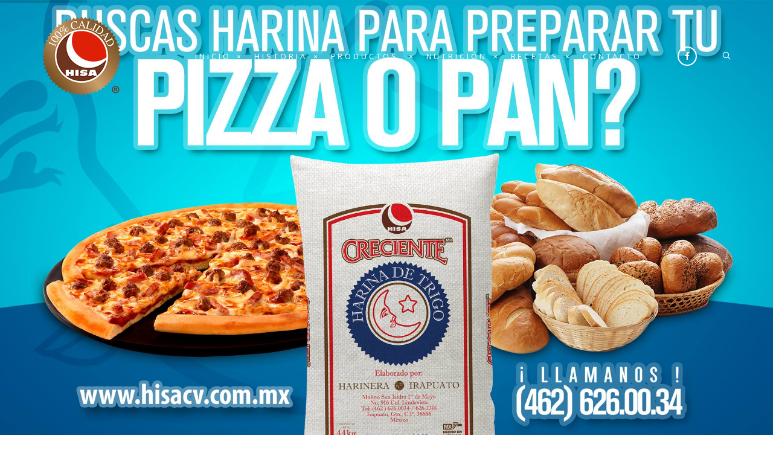

--- FILE ---
content_type: text/html; charset=UTF-8
request_url: http://www.hisacv.com.mx/8137c9gummies_cbd-gummies-for-sale-in-western-mass_11-best/
body_size: 51872
content:
<!DOCTYPE html>
<html lang="es-ES">
	<head>
                <meta name="google-site-verification" content="JEMsrPRXb49_fYPpusNePTgAwxpcqHNHn7dwPwqebK4" />
		<meta charset="UTF-8">
		<meta name="description" content="La mejor calidad en harinas">
		<!-- Mobile Specific Meta -->
		<meta name="viewport" content="width=device-width, initial-scale=1, maximum-scale=1" />
		<title>Harinera de Irapuato &#8211; La mejor calidad en harinas</title>
<link rel='dns-prefetch' href='//fonts.googleapis.com' />
<link rel='dns-prefetch' href='//s.w.org' />
<link rel="alternate" type="application/rss+xml" title="Harinera de Irapuato &raquo; Feed" href="http://www.hisacv.com.mx/?feed=rss2" />
<link rel="alternate" type="application/rss+xml" title="Harinera de Irapuato &raquo; RSS de los comentarios" href="http://www.hisacv.com.mx/?feed=comments-rss2" />
		<script type="text/javascript">
			window._wpemojiSettings = {"baseUrl":"https:\/\/s.w.org\/images\/core\/emoji\/11\/72x72\/","ext":".png","svgUrl":"https:\/\/s.w.org\/images\/core\/emoji\/11\/svg\/","svgExt":".svg","source":{"concatemoji":"http:\/\/www.hisacv.com.mx\/wp-includes\/js\/wp-emoji-release.min.js?ver=4.9.8"}};
			!function(a,b,c){function d(a,b){var c=String.fromCharCode;l.clearRect(0,0,k.width,k.height),l.fillText(c.apply(this,a),0,0);var d=k.toDataURL();l.clearRect(0,0,k.width,k.height),l.fillText(c.apply(this,b),0,0);var e=k.toDataURL();return d===e}function e(a){var b;if(!l||!l.fillText)return!1;switch(l.textBaseline="top",l.font="600 32px Arial",a){case"flag":return!(b=d([55356,56826,55356,56819],[55356,56826,8203,55356,56819]))&&(b=d([55356,57332,56128,56423,56128,56418,56128,56421,56128,56430,56128,56423,56128,56447],[55356,57332,8203,56128,56423,8203,56128,56418,8203,56128,56421,8203,56128,56430,8203,56128,56423,8203,56128,56447]),!b);case"emoji":return b=d([55358,56760,9792,65039],[55358,56760,8203,9792,65039]),!b}return!1}function f(a){var c=b.createElement("script");c.src=a,c.defer=c.type="text/javascript",b.getElementsByTagName("head")[0].appendChild(c)}var g,h,i,j,k=b.createElement("canvas"),l=k.getContext&&k.getContext("2d");for(j=Array("flag","emoji"),c.supports={everything:!0,everythingExceptFlag:!0},i=0;i<j.length;i++)c.supports[j[i]]=e(j[i]),c.supports.everything=c.supports.everything&&c.supports[j[i]],"flag"!==j[i]&&(c.supports.everythingExceptFlag=c.supports.everythingExceptFlag&&c.supports[j[i]]);c.supports.everythingExceptFlag=c.supports.everythingExceptFlag&&!c.supports.flag,c.DOMReady=!1,c.readyCallback=function(){c.DOMReady=!0},c.supports.everything||(h=function(){c.readyCallback()},b.addEventListener?(b.addEventListener("DOMContentLoaded",h,!1),a.addEventListener("load",h,!1)):(a.attachEvent("onload",h),b.attachEvent("onreadystatechange",function(){"complete"===b.readyState&&c.readyCallback()})),g=c.source||{},g.concatemoji?f(g.concatemoji):g.wpemoji&&g.twemoji&&(f(g.twemoji),f(g.wpemoji)))}(window,document,window._wpemojiSettings);
		</script>
		<style type="text/css">
img.wp-smiley,
img.emoji {
	display: inline !important;
	border: none !important;
	box-shadow: none !important;
	height: 1em !important;
	width: 1em !important;
	margin: 0 .07em !important;
	vertical-align: -0.1em !important;
	background: none !important;
	padding: 0 !important;
}
</style>
<link rel='stylesheet' id='rs-plugin-settings-css'  href='http://www.hisacv.com.mx/wp-content/plugins/revslider/public/assets/css/settings.css?ver=5.4.8' type='text/css' media='all' />
<style id='rs-plugin-settings-inline-css' type='text/css'>
#rs-demo-id {}
</style>
<link rel='stylesheet' id='wpsw_social-icons-css'  href='http://www.hisacv.com.mx/wp-content/plugins/wp-social-widget/assets/css/social-icons.css?ver=2.1.2' type='text/css' media='all' />
<link rel='stylesheet' id='wpsw_social-css-css'  href='http://www.hisacv.com.mx/wp-content/plugins/wp-social-widget/assets/css/social-style.css?ver=2.1.2' type='text/css' media='all' />
<link rel='stylesheet' id='tt-base-font29255841-css'  href='//fonts.googleapis.com/css?family=Roboto+Mono%3A400%2C300%2C300italic%2C400italic%2C500%2C500italic%2C700&#038;ver=4.9.8' type='text/css' media='all' />
<link rel='stylesheet' id='tt-custom-font-Open Sans-css'  href='//fonts.googleapis.com/css?family=Open+Sans&#038;ver=4.9.8' type='text/css' media='all' />
<link rel='stylesheet' id='tt-main-style-css'  href='http://www.hisacv.com.mx/wp-content/themes/salt-pepper/css/screen.css?ver=4.9.8' type='text/css' media='all' />
<style id='tt-main-style-inline-css' type='text/css'>
h1, h2, {font-family:Open Sans;}
h3, h4, {font-family:Open Sans;}
h5, h6, .blog-post .post-body .post-excerpt, .blog-post .post-body .post-permalink, .main-sidebar .widget.widget_bio .author-description, .main-header .main-nav > ul > li, .blog-post .post-footer .share-block li a span {font-family:Open Sans;}
</style>
<link rel='stylesheet' id='tt-theme-style-css'  href='http://www.hisacv.com.mx/wp-content/themes/salt-pepper/style.css?ver=4.9.8' type='text/css' media='all' />
<link rel='stylesheet' id='js_composer_front-css'  href='http://www.hisacv.com.mx/wp-content/plugins/js_composer/assets/css/js_composer.min.css?ver=5.1.1' type='text/css' media='all' />
<script type='text/javascript'>
/* <![CDATA[ */
var tesla_ajax = {"url":"http:\/\/www.hisacv.com.mx\/wp-admin\/admin-ajax.php","nonce":"01128b30e9"};
tesla_ajax.actions = {recipe:{},
};
/* ]]> */
</script>
<script type='text/javascript' src='http://www.hisacv.com.mx/wp-includes/js/jquery/jquery.js?ver=1.12.4'></script>
<script type='text/javascript' src='http://www.hisacv.com.mx/wp-includes/js/jquery/jquery-migrate.min.js?ver=1.4.1'></script>
<script type='text/javascript' src='http://www.hisacv.com.mx/wp-content/plugins/revslider/public/assets/js/jquery.themepunch.tools.min.js?ver=5.4.8'></script>
<script type='text/javascript' src='http://www.hisacv.com.mx/wp-content/plugins/revslider/public/assets/js/jquery.themepunch.revolution.min.js?ver=5.4.8'></script>
<script type='text/javascript' src='http://www.hisacv.com.mx/wp-content/themes/salt-pepper/tesla_framework/static/js/holder.js'></script>
<link rel='https://api.w.org/' href='http://www.hisacv.com.mx/index.php?rest_route=/' />
<link rel="EditURI" type="application/rsd+xml" title="RSD" href="http://www.hisacv.com.mx/xmlrpc.php?rsd" />
<link rel="wlwmanifest" type="application/wlwmanifest+xml" href="http://www.hisacv.com.mx/wp-includes/wlwmanifest.xml" /> 
<meta name="generator" content="WordPress 4.9.8" />
<link rel="canonical" href="http://www.hisacv.com.mx/" />
<link rel='shortlink' href='http://www.hisacv.com.mx/' />
<link rel="alternate" type="application/json+oembed" href="http://www.hisacv.com.mx/index.php?rest_route=%2Foembed%2F1.0%2Fembed&#038;url=http%3A%2F%2Fwww.hisacv.com.mx%2F" />
<link rel="alternate" type="text/xml+oembed" href="http://www.hisacv.com.mx/index.php?rest_route=%2Foembed%2F1.0%2Fembed&#038;url=http%3A%2F%2Fwww.hisacv.com.mx%2F&#038;format=xml" />
<script type="text/javascript">var ajaxurl = 'http://www.hisacv.com.mx/wp-admin/admin-ajax.php';</script>
<link rel="shortcut icon" href="http://www.hisacv.com.mx/wp-content/uploads/2018/08/logo-1.png">
		<style type="text/css">.recentcomments a{display:inline !important;padding:0 !important;margin:0 !important;}</style>
		<meta name="generator" content="Powered by Visual Composer - drag and drop page builder for WordPress."/>
<!--[if lte IE 9]><link rel="stylesheet" type="text/css" href="http://www.hisacv.com.mx/wp-content/plugins/js_composer/assets/css/vc_lte_ie9.min.css" media="screen"><![endif]--><meta name="generator" content="Powered by Slider Revolution 5.4.8 - responsive, Mobile-Friendly Slider Plugin for WordPress with comfortable drag and drop interface." />
<script type="text/javascript">function setREVStartSize(e){									
						try{ e.c=jQuery(e.c);var i=jQuery(window).width(),t=9999,r=0,n=0,l=0,f=0,s=0,h=0;
							if(e.responsiveLevels&&(jQuery.each(e.responsiveLevels,function(e,f){f>i&&(t=r=f,l=e),i>f&&f>r&&(r=f,n=e)}),t>r&&(l=n)),f=e.gridheight[l]||e.gridheight[0]||e.gridheight,s=e.gridwidth[l]||e.gridwidth[0]||e.gridwidth,h=i/s,h=h>1?1:h,f=Math.round(h*f),"fullscreen"==e.sliderLayout){var u=(e.c.width(),jQuery(window).height());if(void 0!=e.fullScreenOffsetContainer){var c=e.fullScreenOffsetContainer.split(",");if (c) jQuery.each(c,function(e,i){u=jQuery(i).length>0?u-jQuery(i).outerHeight(!0):u}),e.fullScreenOffset.split("%").length>1&&void 0!=e.fullScreenOffset&&e.fullScreenOffset.length>0?u-=jQuery(window).height()*parseInt(e.fullScreenOffset,0)/100:void 0!=e.fullScreenOffset&&e.fullScreenOffset.length>0&&(u-=parseInt(e.fullScreenOffset,0))}f=u}else void 0!=e.minHeight&&f<e.minHeight&&(f=e.minHeight);e.c.closest(".rev_slider_wrapper").css({height:f})					
						}catch(d){console.log("Failure at Presize of Slider:"+d)}						
					};</script>
<style type="text/css" data-type="vc_custom-css">.wpb_content_element{
    margin-bottom:0 !important;
}</style><style type="text/css" data-type="vc_shortcodes-custom-css">.vc_custom_1536714225676{background-color: #ffffff !important;}.vc_custom_1534864337169{background-color: #ffffff !important;}.vc_custom_1534869612139{background-color: #ffffff !important;}</style><noscript><style type="text/css"> .wpb_animate_when_almost_visible { opacity: 1; }</style></noscript>	</head>
	<body id="page" class="home page-template-default page page-id-49 wpb-js-composer js-comp-ver-5.1.1 vc_responsive">
		<!-- Page Content -->
		<div class="page-wrapper">
		 <!-- Main Header -->
			<header class="main-header">
				<!-- Search Form -->
<form class="main-search-form" method="get" id="searchform" action="http://www.hisacv.com.mx/">
	<div class="container">
		<div class="row">
			<div class="col-lg-18 col-lg-offset-3 col-md-20 col-md-offset-2">
				<div class="form-content">
					<div class="input-line">
						<input type="text" class="form-input check-value" placeholder="Buscar" value="" name="s" id="s" />
					</div>
					<span class="close-form-toggle"></span>
				</div>
			</div>
		</div>
	</div>
</form>				<!-- Header Content -->
				<div class="container">
					<div class="main-header-content">
						<h1 class="hidden">Harinera de Irapuato</h1>
<h2 class="hidden">La mejor calidad en harinas</h2>
<a href="http://www.hisacv.com.mx/" class="logo-wrapper" style="" >
            <img src="http://www.hisacv.com.mx/wp-content/uploads/2018/08/logo-1.png" alt="Salt-n-Pepper logo">
     </a>						<div class="header-menu-container">
							<nav class="main-nav">
							<span class="close-mobile-menu">
							   <i class="icon-cross2"></i>
							</span>
							<ul id="menu-main-menu" class=""><li id="menu-item-149" class="menu-item menu-item-type-post_type menu-item-object-page menu-item-home current-menu-item page_item page-item-49 current_page_item menu-item-149"><a href="http://www.hisacv.com.mx/">Inicio</a></li>
<li id="menu-item-146" class="menu-item menu-item-type-post_type menu-item-object-page menu-item-146"><a href="http://www.hisacv.com.mx/?page_id=14">Historia</a></li>
<li id="menu-item-287" class="megamenu-container menu-item menu-item-type-custom menu-item-object-custom menu-item-has-children menu-item-287"><a href="#">Productos</a>
<ul class="sub-menu">
	<li id="menu-item-290" class="menu-item menu-item-type-post_type menu-item-object-page menu-item-290"><a href="http://www.hisacv.com.mx/?page_id=262">Tortillería</a></li>
	<li id="menu-item-293" class="menu-item menu-item-type-post_type menu-item-object-page menu-item-293"><a href="http://www.hisacv.com.mx/?page_id=256">Botanas y Extruido</a></li>
	<li id="menu-item-292" class="menu-item menu-item-type-post_type menu-item-object-page menu-item-292"><a href="http://www.hisacv.com.mx/?page_id=258">Galletas y Repostería</a></li>
	<li id="menu-item-289" class="menu-item menu-item-type-post_type menu-item-object-page menu-item-289"><a href="http://www.hisacv.com.mx/?page_id=264">Hogar y Pequeños Negocios</a></li>
	<li id="menu-item-291" class="menu-item menu-item-type-post_type menu-item-object-page menu-item-291"><a href="http://www.hisacv.com.mx/?page_id=260">Bollería – Panqueleria – Pizzería Semi industrializado</a></li>
	<li id="menu-item-288" class="menu-item menu-item-type-post_type menu-item-object-page menu-item-288"><a href="http://www.hisacv.com.mx/?page_id=266">Bollería- Panquelería Industrializada</a></li>
</ul>
</li>
<li id="menu-item-197" class="menu-item menu-item-type-post_type menu-item-object-page menu-item-197"><a href="http://www.hisacv.com.mx/?page_id=193">Nutrición</a></li>
<li id="menu-item-148" class="megamenu-container menu-item menu-item-type-post_type menu-item-object-page menu-item-148"><a href="http://www.hisacv.com.mx/?page_id=10">Recetas</a></li>
<li id="menu-item-145" class="menu-item menu-item-type-post_type menu-item-object-page menu-item-145"><a href="http://www.hisacv.com.mx/?page_id=16">Contacto</a></li>
</ul>							</nav>
							<form class="search-form mobile-search-form" method="get" id="searchform" action="http://www.hisacv.com.mx/">
    <i class="form-icon icon-search3"></i>
    <input type="text" class="form-input check-value" placeholder="Buscar" value="" name="s" id="s" />
</form>						 
							<ul class="clean-list social-platforms">
																		<li><a href="https://www.facebook.com/hisacv/" target="_blank"><i class="icon-facebook" title="facebook"></i></a></li>
																</ul>
						 
							<span class="search-form-toggle"><i class="icon-search3"></i></span>
						</div>
						<span class="mobile-menu-toggle"><i class="icon-menu5"></i></span>
					</div>
				</div>
			</header>
			<!-- Content Wrapper -->
			<div class="content-wrapper">
 
    		               <section class="section ovh          " ><div class="container-fluid no-padding"><div class="row row-fit"><div class="wpb_column vc_column_container vc_col-sm-12"><div class="vc_column-inner "><div class="wpb_wrapper"><div class="wpb_revslider_element wpb_content_element">
<div id="rev_slider_2_1_wrapper" class="rev_slider_wrapper fullscreen-container" data-source="gallery" style="background:transparent;padding:0px;">
<!-- START REVOLUTION SLIDER 5.4.8 fullscreen mode -->
	<div id="rev_slider_2_1" class="rev_slider fullscreenbanner" style="display:none;" data-version="5.4.8">
<ul>	<!-- SLIDE  -->
	<li data-index="rs-3" data-transition="fade" data-slotamount="7" data-hideafterloop="0" data-hideslideonmobile="off"  data-easein="default" data-easeout="default" data-masterspeed="300"  data-thumb="http://www.hisacv.com.mx/wp-content/uploads/2018/09/29060383_637739843234751_6440602126603359726_o-100x50.jpg"  data-rotate="0"  data-saveperformance="off"  data-title="Slide" data-param1="" data-param2="" data-param3="" data-param4="" data-param5="" data-param6="" data-param7="" data-param8="" data-param9="" data-param10="" data-description="">
		<!-- MAIN IMAGE -->
		<img src="http://www.hisacv.com.mx/wp-content/plugins/revslider/admin/assets/images/dummy.png"  alt="" title="29060383_637739843234751_6440602126603359726_o"  width="3366" height="1245" data-lazyload="http://www.hisacv.com.mx/wp-content/uploads/2018/09/29060383_637739843234751_6440602126603359726_o.jpg" data-bgposition="center center" data-bgfit="cover" data-bgrepeat="no-repeat" data-bgparallax="off" class="rev-slidebg" data-no-retina>
		<!-- LAYERS -->
	</li>
	<!-- SLIDE  -->
	<li data-index="rs-4" data-transition="fade" data-slotamount="7" data-hideafterloop="0" data-hideslideonmobile="off"  data-easein="default" data-easeout="default" data-masterspeed="300"  data-thumb="http://www.hisacv.com.mx/wp-content/uploads/2018/09/21765511_548876048787798_5696407058385057672_o-100x50.jpg"  data-rotate="0"  data-saveperformance="off"  data-title="Slide" data-param1="" data-param2="" data-param3="" data-param4="" data-param5="" data-param6="" data-param7="" data-param8="" data-param9="" data-param10="" data-description="">
		<!-- MAIN IMAGE -->
		<img src="http://www.hisacv.com.mx/wp-content/plugins/revslider/admin/assets/images/dummy.png"  alt="" title="21765511_548876048787798_5696407058385057672_o"  width="3365" height="1246" data-lazyload="http://www.hisacv.com.mx/wp-content/uploads/2018/09/21765511_548876048787798_5696407058385057672_o.jpg" data-bgposition="center center" data-bgfit="cover" data-bgrepeat="no-repeat" data-bgparallax="off" class="rev-slidebg" data-no-retina>
		<!-- LAYERS -->
	</li>
	<!-- SLIDE  -->
	<li data-index="rs-5" data-transition="fade" data-slotamount="7" data-hideafterloop="0" data-hideslideonmobile="off"  data-easein="default" data-easeout="default" data-masterspeed="300"  data-thumb="http://www.hisacv.com.mx/wp-content/uploads/2018/09/19221516_497341060607964_946355640589282227_o-100x50.jpg"  data-rotate="0"  data-saveperformance="off"  data-title="Slide" data-param1="" data-param2="" data-param3="" data-param4="" data-param5="" data-param6="" data-param7="" data-param8="" data-param9="" data-param10="" data-description="">
		<!-- MAIN IMAGE -->
		<img src="http://www.hisacv.com.mx/wp-content/plugins/revslider/admin/assets/images/dummy.png"  alt="" title="19221516_497341060607964_946355640589282227_o"  width="2215" height="1034" data-lazyload="http://www.hisacv.com.mx/wp-content/uploads/2018/09/19221516_497341060607964_946355640589282227_o.jpg" data-bgposition="center center" data-bgfit="cover" data-bgrepeat="no-repeat" data-bgparallax="off" class="rev-slidebg" data-no-retina>
		<!-- LAYERS -->
	</li>
	<!-- SLIDE  -->
	<li data-index="rs-6" data-transition="fade" data-slotamount="7" data-hideafterloop="0" data-hideslideonmobile="off"  data-easein="default" data-easeout="default" data-masterspeed="300"  data-thumb="http://www.hisacv.com.mx/wp-content/uploads/2018/09/12473651_217641428577930_5652328016922392715_o-100x50.jpg"  data-rotate="0"  data-saveperformance="off"  data-title="Slide" data-param1="" data-param2="" data-param3="" data-param4="" data-param5="" data-param6="" data-param7="" data-param8="" data-param9="" data-param10="" data-description="">
		<!-- MAIN IMAGE -->
		<img src="http://www.hisacv.com.mx/wp-content/plugins/revslider/admin/assets/images/dummy.png"  alt="" title="12473651_217641428577930_5652328016922392715_o"  width="3205" height="1307" data-lazyload="http://www.hisacv.com.mx/wp-content/uploads/2018/09/12473651_217641428577930_5652328016922392715_o.jpg" data-bgposition="center center" data-bgfit="cover" data-bgrepeat="no-repeat" data-bgparallax="off" class="rev-slidebg" data-no-retina>
		<!-- LAYERS -->
	</li>
	<!-- SLIDE  -->
	<li data-index="rs-2" data-transition="fade" data-slotamount="default" data-hideafterloop="0" data-hideslideonmobile="off"  data-easein="default" data-easeout="default" data-masterspeed="300"  data-thumb="http://www.hisacv.com.mx/wp-content/uploads/2016/06/hero-bg-100x50.jpg"  data-rotate="0"  data-saveperformance="off"  data-title="Slide" data-param1="" data-param2="" data-param3="" data-param4="" data-param5="" data-param6="" data-param7="" data-param8="" data-param9="" data-param10="" data-description="">
		<!-- MAIN IMAGE -->
		<img src="http://www.hisacv.com.mx/wp-content/plugins/revslider/admin/assets/images/dummy.png"  alt="" title="hero-bg"  width="1450" height="958" data-lazyload="http://www.hisacv.com.mx/wp-content/uploads/2016/06/hero-bg.jpg" data-bgposition="center center" data-bgfit="cover" data-bgrepeat="no-repeat" data-bgparallax="off" class="rev-slidebg" data-no-retina>
		<!-- LAYERS -->

		<!-- LAYER NR. 1 -->
		<div class="tp-caption   tp-resizeme" 
			 id="slide-2-layer-1" 
			 data-x="['center','center','center','center']" data-hoffset="['0','0','0','0']" 
			 data-y="['bottom','bottom','bottom','bottom']" data-voffset="['-20','-20','-20','-20']" 
						data-width="none"
			data-height="none"
			data-whitespace="nowrap"
 
			data-type="image" 
			data-responsive_offset="on" 

			data-frames='[{"delay":10,"speed":1030,"frame":"0","from":"y:50px;opacity:0;","to":"o:1;","ease":"Power3.easeInOut"},{"delay":"wait","speed":300,"frame":"999","to":"opacity:0;","ease":"Power3.easeInOut"}]'
			data-textAlign="['inherit','inherit','inherit','inherit']"
			data-paddingtop="[0,0,0,0]"
			data-paddingright="[0,0,0,0]"
			data-paddingbottom="[0,0,0,0]"
			data-paddingleft="[0,0,0,0]"

			style="z-index: 5;"><img src="http://www.hisacv.com.mx/wp-content/plugins/revslider/admin/assets/images/dummy.png" alt="" data-ww="['90%','90%','90%','90%']" data-hh="" data-lazyload="http://www.braindisplay.com.mx/hisa/wp-content/uploads/2018/08/slider.png" data-no-retina> </div>
	</li>
</ul>
<script>var htmlDiv = document.getElementById("rs-plugin-settings-inline-css"); var htmlDivCss="";
						if(htmlDiv) {
							htmlDiv.innerHTML = htmlDiv.innerHTML + htmlDivCss;
						}else{
							var htmlDiv = document.createElement("div");
							htmlDiv.innerHTML = "<style>" + htmlDivCss + "</style>";
							document.getElementsByTagName("head")[0].appendChild(htmlDiv.childNodes[0]);
						}
					</script>
<div class="tp-bannertimer" style="height: 5px; background: rgba(0,0,0,0.15);"></div>	</div>
<script>var htmlDiv = document.getElementById("rs-plugin-settings-inline-css"); var htmlDivCss="";
				if(htmlDiv) {
					htmlDiv.innerHTML = htmlDiv.innerHTML + htmlDivCss;
				}else{
					var htmlDiv = document.createElement("div");
					htmlDiv.innerHTML = "<style>" + htmlDivCss + "</style>";
					document.getElementsByTagName("head")[0].appendChild(htmlDiv.childNodes[0]);
				}
			</script>
		<script type="text/javascript">
if (setREVStartSize!==undefined) setREVStartSize(
	{c: '#rev_slider_2_1', responsiveLevels: [1240,1024,778,480], gridwidth: [1240,1024,778,480], gridheight: [600,600,500,400], sliderLayout: 'fullscreen', fullScreenAutoWidth:'off', fullScreenAlignForce:'off', fullScreenOffsetContainer:'', fullScreenOffset:''});
			
var revapi2,
	tpj;	
(function() {			
	if (!/loaded|interactive|complete/.test(document.readyState)) document.addEventListener("DOMContentLoaded",onLoad); else onLoad();	
	function onLoad() {				
		if (tpj===undefined) { tpj = jQuery; if("off" == "on") tpj.noConflict();}
	if(tpj("#rev_slider_2_1").revolution == undefined){
		revslider_showDoubleJqueryError("#rev_slider_2_1");
	}else{
		revapi2 = tpj("#rev_slider_2_1").show().revolution({
			sliderType:"standard",
			jsFileLocation:"//www.hisacv.com.mx/wp-content/plugins/revslider/public/assets/js/",
			sliderLayout:"fullscreen",
			dottedOverlay:"none",
			delay:9000,
			navigation: {
				keyboardNavigation:"off",
				keyboard_direction: "horizontal",
				mouseScrollNavigation:"off",
 							mouseScrollReverse:"default",
				onHoverStop:"on",
				touch:{
					touchenabled:"on",
					touchOnDesktop:"off",
					swipe_threshold: 75,
					swipe_min_touches: 50,
					swipe_direction: "horizontal",
					drag_block_vertical: false
				}
				,
				arrows: {
					style:"hesperiden",
					enable:true,
					hide_onmobile:true,
					hide_under:600,
					hide_onleave:true,
					hide_delay:200,
					hide_delay_mobile:1200,
					tmp:'',
					left: {
						h_align:"left",
						v_align:"center",
						h_offset:30,
						v_offset:0
					},
					right: {
						h_align:"right",
						v_align:"center",
						h_offset:30,
						v_offset:0
					}
				}
				,
				bullets: {
					enable:true,
					hide_onmobile:true,
					hide_under:600,
					style:"hephaistos",
					hide_onleave:true,
					hide_delay:200,
					hide_delay_mobile:1200,
					direction:"horizontal",
					h_align:"center",
					v_align:"bottom",
					h_offset:0,
					v_offset:30,
					space:5,
					tmp:''
				}
			},
			responsiveLevels:[1240,1024,778,480],
			visibilityLevels:[1240,1024,778,480],
			gridwidth:[1240,1024,778,480],
			gridheight:[600,600,500,400],
			lazyType:"smart",
			parallax: {
				type:"mouse",
				origo:"slidercenter",
				speed:2000,
				speedbg:0,
				speedls:0,
				levels:[2,3,4,5,6,7,12,16,10,50,47,48,49,50,51,55],
			},
			shadow:0,
			spinner:"off",
			stopLoop:"off",
			stopAfterLoops:-1,
			stopAtSlide:-1,
			shuffle:"off",
			autoHeight:"off",
			fullScreenAutoWidth:"off",
			fullScreenAlignForce:"off",
			fullScreenOffsetContainer: "",
			fullScreenOffset: "",
			hideThumbsOnMobile:"off",
			hideSliderAtLimit:0,
			hideCaptionAtLimit:0,
			hideAllCaptionAtLilmit:0,
			debugMode:false,
			fallbacks: {
				simplifyAll:"off",
				nextSlideOnWindowFocus:"off",
				disableFocusListener:false,
			}
		});
	}; /* END OF revapi call */
	
 }; /* END OF ON LOAD FUNCTION */
}()); /* END OF WRAPPING FUNCTION */
</script>
		<script>
					var htmlDivCss = unescape(".hesperiden.tparrows%20%7B%0A%09cursor%3Apointer%3B%0A%09background%3Argba%280%2C0%2C0%2C0.5%29%3B%0A%09width%3A40px%3B%0A%09height%3A40px%3B%0A%09position%3Aabsolute%3B%0A%09display%3Ablock%3B%0A%09z-index%3A100%3B%0A%20%20%20%20border-radius%3A%2050%25%3B%0A%7D%0A.hesperiden.tparrows%3Ahover%20%7B%0A%09background%3Argba%280%2C%200%2C%200%2C%201%29%3B%0A%7D%0A.hesperiden.tparrows%3Abefore%20%7B%0A%09font-family%3A%20%22revicons%22%3B%0A%09font-size%3A20px%3B%0A%09color%3Argb%28255%2C%20255%2C%20255%29%3B%0A%09display%3Ablock%3B%0A%09line-height%3A%2040px%3B%0A%09text-align%3A%20center%3B%0A%7D%0A.hesperiden.tparrows.tp-leftarrow%3Abefore%20%7B%0A%09content%3A%20%22%5Ce82c%22%3B%0A%20%20%20%20margin-left%3A-3px%3B%0A%7D%0A.hesperiden.tparrows.tp-rightarrow%3Abefore%20%7B%0A%09content%3A%20%22%5Ce82d%22%3B%0A%20%20%20%20margin-right%3A-3px%3B%0A%7D%0A.hephaistos%20.tp-bullet%20%7B%0A%09width%3A12px%3B%0A%09height%3A12px%3B%0A%09position%3Aabsolute%3B%0A%09background%3Argba%28153%2C%20153%2C%20153%2C%201%29%3B%0A%09border%3A3px%20solid%20rgba%28255%2C255%2C255%2C0.9%29%3B%0A%09border-radius%3A50%25%3B%0A%09cursor%3A%20pointer%3B%0A%09box-sizing%3Acontent-box%3B%0A%20%20%20%20box-shadow%3A%200px%200px%202px%201px%20rgba%28130%2C130%2C130%2C%200.3%29%3B%0A%7D%0A.hephaistos%20.tp-bullet%3Ahover%2C%0A.hephaistos%20.tp-bullet.selected%20%7B%0A%09background%3Argba%28255%2C%20255%2C%20255%2C%201%29%3B%0A%20%20%20%20border-color%3Argba%280%2C%200%2C%200%2C%201%29%3B%0A%7D%0A");
					var htmlDiv = document.getElementById('rs-plugin-settings-inline-css');
					if(htmlDiv) {
						htmlDiv.innerHTML = htmlDiv.innerHTML + htmlDivCss;
					}
					else{
						var htmlDiv = document.createElement('div');
						htmlDiv.innerHTML = '<style>' + htmlDivCss + '</style>';
						document.getElementsByTagName('head')[0].appendChild(htmlDiv.childNodes[0]);
					}
				  </script>
				</div><!-- END REVOLUTION SLIDER --></div></div></div></div></div></div></section><section class="section          " ><div class="container"><div class="row"><div class="wpb_column vc_column_container vc_col-sm-12"><div class="vc_column-inner "><div class="wpb_wrapper"><div class="vc_empty_space"   style="height: 50px" ><span class="vc_empty_space_inner"></span></div>
<!-- Recipes Gallery -->
<div class="">
            <h2 class="section-title">GALERÍA DE RECETAS</h2>
        <div class="tt-carousel recipes-carousel" data-items-desktop="4" data-items-to-slide="1" data-items-phone="1" data-infinite="true" data-dots="true">
        <ul class="clean-list carousel-items">
                                        <li class="carousel-item">
                    <div class="small-recipe-box">
                       <div class="hover-box">
                          <h4 class="recipe-title">Pastel Frío &#8220;Crema de Fresa&#8221;</h4>
                       </div>
                       <a href="http://www.hisacv.com.mx/?recipe=pastel-frio-crema-de-fresa">
                          <img src="http://www.hisacv.com.mx/wp-content/uploads/2018/09/WhatsApp-Image-2018-09-04-at-11.55.33-AM6-294x294.jpeg" alt="recipe cover" />
                       </a>
                    </div>
                </li>    
                                        <li class="carousel-item">
                    <div class="small-recipe-box">
                       <div class="hover-box">
                          <h4 class="recipe-title">Donas Azucaradas</h4>
                       </div>
                       <a href="http://www.hisacv.com.mx/?recipe=donas-azucaradas">
                          <img src="http://www.hisacv.com.mx/wp-content/uploads/2018/09/WhatsApp-Image-2018-09-04-at-11.55.03-AM4-294x294.jpeg" alt="recipe cover" />
                       </a>
                    </div>
                </li>    
                                        <li class="carousel-item">
                    <div class="small-recipe-box">
                       <div class="hover-box">
                          <h4 class="recipe-title">Churros Caseros</h4>
                       </div>
                       <a href="http://www.hisacv.com.mx/?recipe=churros-caseros">
                          <img src="http://www.hisacv.com.mx/wp-content/uploads/2018/09/WhatsApp-Image-2018-09-04-at-12.42.39-PM9-294x294.jpeg" alt="recipe cover" />
                       </a>
                    </div>
                </li>    
                                        <li class="carousel-item">
                    <div class="small-recipe-box">
                       <div class="hover-box">
                          <h4 class="recipe-title">Deliciosas Banderillas</h4>
                       </div>
                       <a href="http://www.hisacv.com.mx/?recipe=deliciosas-banderillas">
                          <img src="http://www.hisacv.com.mx/wp-content/uploads/2018/09/banderillas-294x294.jpeg" alt="recipe cover" />
                       </a>
                    </div>
                </li>    
                                        <li class="carousel-item">
                    <div class="small-recipe-box">
                       <div class="hover-box">
                          <h4 class="recipe-title">CupCakes</h4>
                       </div>
                       <a href="http://www.hisacv.com.mx/?recipe=cupcakes">
                          <img src="http://www.hisacv.com.mx/wp-content/uploads/2018/09/WhatsApp-Image-2018-09-04-at-11.55.32-AM5-294x294.jpeg" alt="recipe cover" />
                       </a>
                    </div>
                </li>    
                                        <li class="carousel-item">
                    <div class="small-recipe-box">
                       <div class="hover-box">
                          <h4 class="recipe-title">Hot Cakes Integrales</h4>
                       </div>
                       <a href="http://www.hisacv.com.mx/?recipe=hot-cakes-integrales">
                          <img src="http://www.hisacv.com.mx/wp-content/uploads/2018/09/hotcakes-294x294.jpeg" alt="recipe cover" />
                       </a>
                    </div>
                </li>    
                                        <li class="carousel-item">
                    <div class="small-recipe-box">
                       <div class="hover-box">
                          <h4 class="recipe-title">Galletas de Mantequilla en Forma de Corazón</h4>
                       </div>
                       <a href="http://www.hisacv.com.mx/?recipe=galletas-de-mantequilla-en-forma-de-corazon">
                          <img src="http://www.hisacv.com.mx/wp-content/uploads/2018/09/WhatsApp-Image-2018-09-04-at-11.55.33-AM8-294x294.jpeg" alt="recipe cover" />
                       </a>
                    </div>
                </li>    
                    </ul>
    </div>
</div>     </div></div></div></div></div></section><section class="section          " ><div class="container"><div class="row"><div class="wpb_column vc_column_container vc_col-sm-12"><div class="vc_column-inner "><div class="wpb_wrapper"><div class="vc_empty_space"   style="height: 50px" ><span class="vc_empty_space_inner"></span></div>

<h2 class="section-title dark vc_custom_1536714225676">Lo necesito para</h2><div class="vc_row wpb_row vc_inner vc_row-fluid"><div class="wpb_column vc_column_container vc_col-sm-4"><div class="vc_column-inner "><div class="wpb_wrapper">
	<div  class="wpb_single_image wpb_content_element vc_align_center">
		
		<figure class="wpb_wrapper vc_figure">
			<a href="http://www.hisacv.com.mx/?page_id=256/" target="_self" class="vc_single_image-wrapper   vc_box_border_grey"><img width="800" height="600" src="http://www.hisacv.com.mx/wp-content/uploads/2018/09/botanas-1.jpg" class="vc_single_image-img attachment-full" alt="" srcset="http://www.hisacv.com.mx/wp-content/uploads/2018/09/botanas-1.jpg 800w, http://www.hisacv.com.mx/wp-content/uploads/2018/09/botanas-1-300x225.jpg 300w, http://www.hisacv.com.mx/wp-content/uploads/2018/09/botanas-1-768x576.jpg 768w" sizes="(max-width: 800px) 100vw, 800px" /></a>
		</figure>
	</div>

	<div class="wpb_text_column wpb_content_element " >
		<div class="wpb_wrapper">
			<h4>Botanas y Extruído</h4>

		</div>
	</div>
</div></div></div><div class="wpb_column vc_column_container vc_col-sm-4"><div class="vc_column-inner "><div class="wpb_wrapper">
	<div  class="wpb_single_image wpb_content_element vc_align_center">
		
		<figure class="wpb_wrapper vc_figure">
			<a href="http://www.hisacv.com.mx/?page_id=258/" target="_self" class="vc_single_image-wrapper   vc_box_border_grey"><img width="800" height="600" src="http://www.hisacv.com.mx/wp-content/uploads/2018/09/galletas.jpg" class="vc_single_image-img attachment-full" alt="" srcset="http://www.hisacv.com.mx/wp-content/uploads/2018/09/galletas.jpg 800w, http://www.hisacv.com.mx/wp-content/uploads/2018/09/galletas-300x225.jpg 300w, http://www.hisacv.com.mx/wp-content/uploads/2018/09/galletas-768x576.jpg 768w" sizes="(max-width: 800px) 100vw, 800px" /></a>
		</figure>
	</div>

	<div class="wpb_text_column wpb_content_element " >
		<div class="wpb_wrapper">
			<h4 class="wpb_heading wpb_singleimage_heading">Galletas y Repostería</h4>

		</div>
	</div>
</div></div></div><div class="wpb_column vc_column_container vc_col-sm-4"><div class="vc_column-inner "><div class="wpb_wrapper">
	<div  class="wpb_single_image wpb_content_element vc_align_center">
		
		<figure class="wpb_wrapper vc_figure">
			<a href="http://www.hisacv.com.mx/?page_id=260/" target="_self" class="vc_single_image-wrapper   vc_box_border_grey"><img width="800" height="600" src="http://www.hisacv.com.mx/wp-content/uploads/2018/09/pizzeria.jpg" class="vc_single_image-img attachment-full" alt="" srcset="http://www.hisacv.com.mx/wp-content/uploads/2018/09/pizzeria.jpg 800w, http://www.hisacv.com.mx/wp-content/uploads/2018/09/pizzeria-300x225.jpg 300w, http://www.hisacv.com.mx/wp-content/uploads/2018/09/pizzeria-768x576.jpg 768w" sizes="(max-width: 800px) 100vw, 800px" /></a>
		</figure>
	</div>

	<div class="wpb_text_column wpb_content_element " >
		<div class="wpb_wrapper">
			<h4 class="wpb_heading wpb_singleimage_heading">Bollería &#8211; Panquelería &#8211; Pizzería</h4>

		</div>
	</div>
</div></div></div></div><div class="vc_empty_space"   style="height: 30px" ><span class="vc_empty_space_inner"></span></div>
<div class="vc_row wpb_row vc_inner vc_row-fluid"><div class="wpb_column vc_column_container vc_col-sm-4"><div class="vc_column-inner "><div class="wpb_wrapper">
	<div  class="wpb_single_image wpb_content_element vc_align_center">
		
		<figure class="wpb_wrapper vc_figure">
			<a href="http://www.hisacv.com.mx/?page_id=262/" target="_self" class="vc_single_image-wrapper   vc_box_border_grey"><img width="800" height="600" src="http://www.hisacv.com.mx/wp-content/uploads/2018/09/tortilleria-1.jpg" class="vc_single_image-img attachment-full" alt="" srcset="http://www.hisacv.com.mx/wp-content/uploads/2018/09/tortilleria-1.jpg 800w, http://www.hisacv.com.mx/wp-content/uploads/2018/09/tortilleria-1-300x225.jpg 300w, http://www.hisacv.com.mx/wp-content/uploads/2018/09/tortilleria-1-768x576.jpg 768w" sizes="(max-width: 800px) 100vw, 800px" /></a>
		</figure>
	</div>

	<div class="wpb_text_column wpb_content_element " >
		<div class="wpb_wrapper">
			<h4>Tortillería</h4>

		</div>
	</div>
</div></div></div><div class="wpb_column vc_column_container vc_col-sm-4"><div class="vc_column-inner "><div class="wpb_wrapper">
	<div  class="wpb_single_image wpb_content_element vc_align_center">
		
		<figure class="wpb_wrapper vc_figure">
			<a href="http://www.hisacv.com.mx/?page_id=264/" target="_self" class="vc_single_image-wrapper   vc_box_border_grey"><img width="800" height="600" src="http://www.hisacv.com.mx/wp-content/uploads/2018/09/hogar.jpg" class="vc_single_image-img attachment-full" alt="" srcset="http://www.hisacv.com.mx/wp-content/uploads/2018/09/hogar.jpg 800w, http://www.hisacv.com.mx/wp-content/uploads/2018/09/hogar-300x225.jpg 300w, http://www.hisacv.com.mx/wp-content/uploads/2018/09/hogar-768x576.jpg 768w" sizes="(max-width: 800px) 100vw, 800px" /></a>
		</figure>
	</div>

	<div class="wpb_text_column wpb_content_element " >
		<div class="wpb_wrapper">
			<h4>Hogar y Pequeños Negocios</h4>

		</div>
	</div>
</div></div></div><div class="wpb_column vc_column_container vc_col-sm-4"><div class="vc_column-inner "><div class="wpb_wrapper">
	<div  class="wpb_single_image wpb_content_element vc_align_center">
		
		<figure class="wpb_wrapper vc_figure">
			<a href="http://www.hisacv.com.mx/?page_id=266/" target="_self" class="vc_single_image-wrapper   vc_box_border_grey"><img width="800" height="600" src="http://www.hisacv.com.mx/wp-content/uploads/2018/09/bolleria.jpg" class="vc_single_image-img attachment-full" alt="" srcset="http://www.hisacv.com.mx/wp-content/uploads/2018/09/bolleria.jpg 800w, http://www.hisacv.com.mx/wp-content/uploads/2018/09/bolleria-300x225.jpg 300w, http://www.hisacv.com.mx/wp-content/uploads/2018/09/bolleria-768x576.jpg 768w" sizes="(max-width: 800px) 100vw, 800px" /></a>
		</figure>
	</div>

	<div class="wpb_text_column wpb_content_element " >
		<div class="wpb_wrapper">
			<h4>Bollería &#8211; Panquelería Industrializada</h4>

		</div>
	</div>
</div></div></div></div><div class="vc_empty_space"   style="height: 50px" ><span class="vc_empty_space_inner"></span></div>
</div></div></div></div></div></section><section class="section ovh          " ><div class="container-fluid no-padding"><div class="row row-fit"><div class="wpb_column vc_column_container vc_col-sm-6"><div class="vc_column-inner "><div class="wpb_wrapper">
	<div class="wpb_raw_code wpb_content_element wpb_raw_html" >
		<div class="wpb_wrapper">
			<iframe src="https://www.facebook.com/plugins/video.php?href=https%3A%2F%2Fwww.facebook.com%2Fhisacv%2Fvideos%2F626001787741890%2F&show_text=0&amp;width=560" style="max-width:560px; width:80%; height:315px; display: block; margin: 0 auto; border:none;overflow:hidden;" scrolling="no" frameborder="0" allowtransparency="true" allowfullscreen="true"></iframe>
		</div>
	</div>
</div></div></div><div class="wpb_column vc_column_container vc_col-sm-6"><div class="vc_column-inner "><div class="wpb_wrapper">
<h2 class="section-title dark vc_custom_1534864337169">Historia</h2>
	<div class="wpb_text_column wpb_content_element " >
		<div class="wpb_wrapper">
			<p>Harinera de Irapuato es una empresa 100% mexicana, construida en las bases del trabajo, la mejora continua y el compromiso con nuestros clientes. Fundada en 1945, con más de 70 años de experiencia en la producción de harinas de la más alta calidad, extraídas de trigos selectos, nacionales e importados. Desde el inicio, nos ha caracterizado el interés por estrechar los vínculos con cada miembro de nuestro equipo, como una parte esencial del crecimiento de la empresa; es a través de ellos que hemos alcanzado importantes logros y seguimos construyendo una empresa sólida y exitosa. Día con día seguimos desarrollando las estrategias para consolidarnos como una compañía firme y confiable para nuestros clientes, comprometida con el crecimiento de nuestros empleados y el desarrollo integral de nuestro entorno.</p>

		</div>
	</div>
</div></div></div></div></div></section><div class="row          " ><div class="wpb_column vc_column_container vc_col-sm-6"><div class="vc_column-inner "><div class="wpb_wrapper">
<h2 class="section-title dark vc_custom_1534869612139">¿Qué dicen de nosotros?</h2></div></div></div><div class="wpb_column vc_column_container vc_col-sm-3"><div class="vc_column-inner "><div class="wpb_wrapper"></div></div></div></div><div class="row          " ><div class="wpb_column vc_column_container vc_col-sm-12"><div class="vc_column-inner "><div class="wpb_wrapper">
	<div class="wpb_video_widget wpb_content_element vc_clearfix   vc_video-aspect-ratio-169 vc_video-el-width-90 vc_video-align-left" >
		<div class="wpb_wrapper">
			
			<div class="wpb_video_wrapper"><iframe width="1170" height="658" src="https://www.youtube.com/embed/0IofuXufpD4?feature=oembed" frameborder="0" allow="accelerometer; autoplay; encrypted-media; gyroscope; picture-in-picture" allowfullscreen></iframe></div>
		</div>
	</div>
<div class="vc_tta-container vc_tta-o-non-responsive" data-vc-action="collapse"><div class="vc_general vc_tta vc_tta-tabs vc_tta-o-shape-group vc_tta-has-pagination vc_tta-o-no-fill vc_tta-tabs-position-top  vc_tta-pageable"><div class="vc_tta-panels-container"><ul class="vc_general vc_pagination vc_pagination-style-outline vc_pagination-shape-round vc_pagination-color-grey"><li class="vc_pagination-item vc_active" data-vc-tab><a href="#1590291958083-3e0606d0-b0c1" class="vc_pagination-trigger" data-vc-tabs data-vc-container=".vc_tta"></a></li><li class="vc_pagination-item" data-vc-tab><a href="#1590291958084-14074a6a-3284" class="vc_pagination-trigger" data-vc-tabs data-vc-container=".vc_tta"></a></li></ul><div class="vc_tta-panels"><div  class="vc_tta-panel vc_active" id="1590291958083-3e0606d0-b0c1" data-vc-content=".vc_tta-panel-body"><div class="vc_tta-panel-body">
			<span class="vc_tta-panel-title">
				<a  data-vc-container=".vc_tta-container" data-vc-accordion="" data-vc-target="#1590291958083-3e0606d0-b0c1"></a>
			</span>
		
	<div class="wpb_video_widget wpb_content_element vc_clearfix   vc_video-aspect-ratio-169 vc_video-el-width-90 vc_video-align-left" >
		<div class="wpb_wrapper">
			
			<div class="wpb_video_wrapper"><iframe width="1170" height="658" src="https://www.youtube.com/embed/8gx45VQeBcE?feature=oembed" frameborder="0" allow="accelerometer; autoplay; encrypted-media; gyroscope; picture-in-picture" allowfullscreen></iframe></div>
		</div>
	</div>
</div></div><div  class="vc_tta-panel" id="1590291958084-14074a6a-3284" data-vc-content=".vc_tta-panel-body"><div class="vc_tta-panel-body">
			<span class="vc_tta-panel-title">
				<a  data-vc-container=".vc_tta-container" data-vc-accordion="" data-vc-target="#1590291958084-14074a6a-3284"></a>
			</span>
		
	<div class="wpb_video_widget wpb_content_element vc_clearfix   vc_video-aspect-ratio-169 vc_video-el-width-90 vc_video-align-left" >
		<div class="wpb_wrapper">
			
			<div class="wpb_video_wrapper"><iframe width="1170" height="658" src="https://www.youtube.com/embed/WkbGRjbonJQ?feature=oembed" frameborder="0" allow="accelerometer; autoplay; encrypted-media; gyroscope; picture-in-picture" allowfullscreen></iframe></div>
		</div>
	</div>
</div></div></div></div></div></div><div class="vc_tta-container vc_tta-o-non-responsive" data-vc-action="collapse"><div class="vc_general vc_tta vc_tta-tabs vc_tta-o-shape-group vc_tta-has-pagination vc_tta-o-no-fill vc_tta-tabs-position-top  vc_tta-pageable"><div class="vc_tta-panels-container"><ul class="vc_general vc_pagination vc_pagination-style-outline vc_pagination-shape-round vc_pagination-color-grey"><li class="vc_pagination-item vc_active" data-vc-tab><a href="#1590291830702-c5600b33-28a0" class="vc_pagination-trigger" data-vc-tabs data-vc-container=".vc_tta"></a></li><li class="vc_pagination-item" data-vc-tab><a href="#1590291830704-54e2d01c-843d" class="vc_pagination-trigger" data-vc-tabs data-vc-container=".vc_tta"></a></li></ul><div class="vc_tta-panels"><div  class="vc_tta-panel vc_active" id="1590291830702-c5600b33-28a0" data-vc-content=".vc_tta-panel-body"><div class="vc_tta-panel-body">
			<span class="vc_tta-panel-title">
				<a  data-vc-container=".vc_tta-container" data-vc-accordion="" data-vc-target="#1590291830702-c5600b33-28a0"></a>
			</span>
		
	<div class="wpb_video_widget wpb_content_element vc_clearfix   vc_video-aspect-ratio-169 vc_video-el-width-90 vc_video-align-left" >
		<div class="wpb_wrapper">
			
			<div class="wpb_video_wrapper"><iframe width="1170" height="658" src="https://www.youtube.com/embed/frQjTZEz2MY?feature=oembed" frameborder="0" allow="accelerometer; autoplay; encrypted-media; gyroscope; picture-in-picture" allowfullscreen></iframe></div>
		</div>
	</div>
</div></div><div  class="vc_tta-panel" id="1590291830704-54e2d01c-843d" data-vc-content=".vc_tta-panel-body"><div class="vc_tta-panel-body">
			<span class="vc_tta-panel-title">
				<a  data-vc-container=".vc_tta-container" data-vc-accordion="" data-vc-target="#1590291830704-54e2d01c-843d"></a>
			</span>
		
	<div class="wpb_video_widget wpb_content_element vc_clearfix   vc_video-aspect-ratio-169 vc_video-el-width-90 vc_video-align-left" >
		<div class="wpb_wrapper">
			
			<div class="wpb_video_wrapper"><iframe width="1170" height="658" src="https://www.youtube.com/embed/BeNJsJOn1qw?feature=oembed" frameborder="0" allow="accelerometer; autoplay; encrypted-media; gyroscope; picture-in-picture" allowfullscreen></iframe></div>
		</div>
	</div>
</div></div></div></div></div></div></div></div></div></div>
<div style="width:1px; height:1px; overflow:hidden;">
<p>İnternet oyun dünyasında Türk kullanıcılarının beklentilerini karşılayacak alternatif platformların başında <a href="https://argesizm.com/">Merhabet</a> geliyor. Platform, sade ve modern tasarımıyla hem yeni başlayanlar hem de deneyimli oyuncular için kolay kullanım sağlıyor. Oyun kütüphanesinde yüzlerce farklı slot, masa oyunu, video poker ve özel jackpot seçenekleri mevcut. Her oyun lisanslı üreticilerden alınmış olup, oyun adaleti bağımsız testlerle onaylanmış. Hesap güvenliği için çift faktörlü doğrulama opsiyonları, SMS onayları ve düzenli güvenlik taramaları uygulanıyor. Yatırımlar anlık olarak işlenirken, çekim talepleri genellikle 24 saat içinde onaylanıyor; limitler Türk Lirası bazında belirlenmiş. Bonus bölümünde yatırım bonusları, ücretsiz döndürmeler ve kâr paylaşımı kampanyaları yer alıyor. Ayrıca özel turnuvalarla kullanıcı etkileşimi artırılıyor. Müşteri desteği, Türkçe dilinde 7 gün 24 saat aktif; kullanıcıların soruları hızlıca yanıtlanıyor. Sorumlu oyun için kendi limiti belirleme, kendini dışlama ve mola seçenekleri kullanıcıya sunuluyor. Eğitim içerikleriyle yeni oyunculara strateji rehberleri ve video anlatımlar sağlanıyor. Kullanıcı arayüzündeki filtreleme sistemi sayesinde istenilen oyun türüne hızlıca ulaşılabiliyor. Platformun kurumsal bilgileri ve lisans detayları şeffaf biçimde sunulmuş durumda.</p>
</div>
                       
    			</div>
			<footer class="main-footer">
			    <div class="container">
			       <div class="row">
			       		<div class="widget_text col-md-6"><div class="widget_text widget widget_custom_html"><div class="textwidget custom-html-widget"><div id="fb-root"></div>
<script>(function(d, s, id) {
  var js, fjs = d.getElementsByTagName(s)[0];
  if (d.getElementById(id)) return;
  js = d.createElement(s); js.id = id;
  js.src = 'https://connect.facebook.net/es_MX/sdk.js#xfbml=1&version=v3.1&appId=794502074075835&autoLogAppEvents=1';
  fjs.parentNode.insertBefore(js, fjs);
}(document, 'script', 'facebook-jssdk'));</script><div class="fb-page" data-href="https://www.facebook.com/hisacv/" data-tabs="timeline" data-small-header="false" data-adapt-container-width="true" data-hide-cover="false" data-show-facepile="true"><blockquote cite="https://www.facebook.com/hisacv/" class="fb-xfbml-parse-ignore"><a href="https://www.facebook.com/hisacv/">Harinera de Irapuato</a></blockquote></div></div></div></div>			<script type="text/javascript">
				function revslider_showDoubleJqueryError(sliderID) {
					var errorMessage = "Revolution Slider Error: You have some jquery.js library include that comes after the revolution files js include.";
					errorMessage += "<br> This includes make eliminates the revolution slider libraries, and make it not work.";
					errorMessage += "<br><br> To fix it you can:<br>&nbsp;&nbsp;&nbsp; 1. In the Slider Settings -> Troubleshooting set option:  <strong><b>Put JS Includes To Body</b></strong> option to true.";
					errorMessage += "<br>&nbsp;&nbsp;&nbsp; 2. Find the double jquery.js include and remove it.";
					errorMessage = "<span style='font-size:16px;color:#BC0C06;'>" + errorMessage + "</span>";
						jQuery(sliderID).show().html(errorMessage);
				}
			</script>
			<link rel='stylesheet' id='vc_tta_style-css'  href='http://www.hisacv.com.mx/wp-content/plugins/js_composer/assets/css/js_composer_tta.min.css?ver=5.1.1' type='text/css' media='all' />
<script type='text/javascript'>
/* <![CDATA[ */
var ttSubscrConfig = {"error_class":"error","required_class":"s_error","required_msg":"Please insert email","invalid_email_class":"invalid_email","invalid_email_msg":"Invalid Email","input_timeout":"1","success_class":"success","animation_done_class":"animation_done","result_timeout":"3000","result_container_selector":"form .result_container","date_format":"F j, Y, g:i a","date_headline":"Date","no_data_posted":"No data received","error_open_create_files_msg":"Error writing to disk","success_msg":"Successfully Subscribed","error_writing_msg":"Couldn't write to file","subscription_nonce":"6f286937eb"};
/* ]]> */
</script>
<script type='text/javascript' src='http://www.hisacv.com.mx/wp-content/themes/salt-pepper/tesla_framework/static/js/subscription.js?ver=4.9.8'></script>
<script type='text/javascript' src='http://www.hisacv.com.mx/wp-content/themes/salt-pepper/js/vendors/imagesloaded.pkgd.js?ver=4.9.8'></script>
<script type='text/javascript' src='http://www.hisacv.com.mx/wp-content/themes/salt-pepper/js/vendors/isotope.js?ver=4.9.8'></script>
<script type='text/javascript' src='http://www.hisacv.com.mx/wp-content/themes/salt-pepper/js/vendors/modernizr.js?ver=4.9.8'></script>
<script type='text/javascript' src='http://www.hisacv.com.mx/wp-content/themes/salt-pepper/js/vendors/slick.js?ver=4.9.8'></script>
<script type='text/javascript'>
/* <![CDATA[ */
var themeOptions = {"dirUri":"http:\/\/www.hisacv.com.mx\/wp-content\/themes\/salt-pepper"};
/* ]]> */
</script>
<script type='text/javascript' src='http://www.hisacv.com.mx/wp-content/themes/salt-pepper/js/options.js?ver=4.9.8'></script>
<script type='text/javascript' src='http://www.hisacv.com.mx/wp-includes/js/comment-reply.min.js?ver=4.9.8'></script>
<script type='text/javascript' src='http://www.hisacv.com.mx/wp-includes/js/wp-embed.min.js?ver=4.9.8'></script>
<script type='text/javascript' src='http://www.hisacv.com.mx/wp-content/plugins/js_composer/assets/js/dist/js_composer_front.min.js?ver=5.1.1'></script>
<script type='text/javascript' src='http://www.hisacv.com.mx/wp-content/plugins/js_composer/assets/lib/vc_accordion/vc-accordion.min.js?ver=5.1.1'></script>
<script type='text/javascript' src='http://www.hisacv.com.mx/wp-content/plugins/js_composer/assets/lib/vc-tta-autoplay/vc-tta-autoplay.min.js?ver=5.1.1'></script>
<script type='text/javascript' src='http://www.hisacv.com.mx/wp-content/plugins/js_composer/assets/lib/vc_tabs/vc-tabs.min.js?ver=5.1.1'></script>
  <script type="text/javascript"></script>
  					</div>
																		<p class="copyrights align-center">Todos los derechos reservados. Powered by <a href='http://braindisplay.com.mx' target='_blank'>Brain Display</a></p>
															</div>
			</footer>
		</div>
	</body>
</html>

--- FILE ---
content_type: text/css
request_url: http://www.hisacv.com.mx/wp-content/themes/salt-pepper/css/screen.css?ver=4.9.8
body_size: 178025
content:
@charset "UTF-8";
/* ------------------------------------------------------------------
 * [Table of contents]
 *
 * 1. Reset
 * 2. Bootsrap GS
 * 3. Base Styling
 * 4. Icons
 * 5. Animations
 * 6. WordPress Styles
 * 7. Tables
 * 8. Forms
 * 9. Buttons
 *
 * 10. UI Components
 *   10.1. Header
 *   10.2. Footer
 *   10.3. Sections
 *   10.4. Components
 *
 * ------------------------------------------------------------------ */
/* */
/* */
/* */
/* */
/* ----------------- 1. Reset ----------------- */

html {
	font-family: sans-serif;
	-ms-text-size-adjust: 100%;
	-webkit-text-size-adjust: 100%;
}

body {
	margin: 0;
}

article, aside, details, figcaption, figure, footer, header, hgroup, main, menu, nav, section, summary {
	display: block;
}

audio, canvas, progress, video {
	display: inline-block;
	vertical-align: baseline;
}

audio:not([controls]) {
	display: none;
	height: 0;
}

[hidden], template {
	display: none;
}

a {
	background-color: transparent;
}
a:active, a:hover {
	outline: 0;
}

abbr[title] {
	border-bottom: 1px dotted;
}

b, strong {
	font-weight: bold;
}

dfn {
	font-style: italic;
}

h1 {
	font-size: 2em;
	margin: 0.67em 0;
}

mark {
	background: #ff0;
	color: #000;
}

small {
	font-size: 80%;
}

sub {
	font-size: 75%;
	line-height: 0;
	position: relative;
	vertical-align: baseline;
}

sup {
	font-size: 75%;
	line-height: 0;
	position: relative;
	vertical-align: baseline;
	top: -0.5em;
}

sub {
	bottom: -0.25em;
}

img {
	border: 0;
}

svg:not(:root) {
	overflow: hidden;
}

figure {
	margin: 1em 40px;
}

hr {
	-webkit-box-sizing: content-box;
	-moz-box-sizing: content-box;
	box-sizing: content-box;
	height: 0;
}

pre {
	overflow: auto;
}

code, kbd, pre, samp {
	font-family: monospace, monospace;
	font-size: 1em;
}

button, input, optgroup, select, textarea {
	color: inherit;
	font: inherit;
	margin: 0;
}

button {
	overflow: visible;
	text-transform: none;
}

select {
	text-transform: none;
}

button, html input[type="button"] {
	-webkit-appearance: button;
	cursor: pointer;
}

input[type="reset"], input[type="submit"] {
	-webkit-appearance: button;
	cursor: pointer;
}

button[disabled], html input[disabled] {
	cursor: default;
}

button::-moz-focus-inner {
	border: 0;
	padding: 0;
}

input {
	line-height: normal;
}
input::-moz-focus-inner {
	border: 0;
	padding: 0;
}
input[type="checkbox"], input[type="radio"] {
	-webkit-box-sizing: border-box;
	-moz-box-sizing: border-box;
	box-sizing: border-box;
	padding: 0;
}
input[type="number"]::-webkit-inner-spin-button, input[type="number"]::-webkit-outer-spin-button {
	height: auto;
}
input[type="search"] {
	-webkit-appearance: textfield;
	-webkit-box-sizing: content-box;
	-moz-box-sizing: content-box;
	box-sizing: content-box;
}
input[type="search"]::-webkit-search-cancel-button, input[type="search"]::-webkit-search-decoration {
	-webkit-appearance: none;
}

fieldset {
	border: 1px solid #c0c0c0;
	margin: 0 2px;
	padding: 0.35em 0.625em 0.75em;
}

legend {
	border: 0;
	padding: 0;
}

textarea {
	overflow: auto;
}

optgroup {
	font-weight: bold;
}

table {
	border-collapse: collapse;
	border-spacing: 0;
}

td, th {
	padding: 0;
}

* {
	-webkit-box-sizing: border-box;
	-moz-box-sizing: border-box;
	box-sizing: border-box;
}
*:before, *:after {
	-webkit-box-sizing: border-box;
	-moz-box-sizing: border-box;
	box-sizing: border-box;
}

html {
	font-size: 10px;
	-webkit-tap-highlight-color: transparent;
}

body {
	font-family: "Helvetica Neue", Helvetica, Arial, sans-serif;
	font-size: 14px;
	line-height: 1.42857;
	color: #333333;
	background-color: #ffffff;
}

input, button, select, textarea {
	font-family: inherit;
	font-size: inherit;
	line-height: inherit;
}

a {
	color: #337ab7;
	text-decoration: none;
}
a:hover {
	color: #23527c;
	text-decoration: underline;
}
a:focus {
	color: #23527c;
	text-decoration: underline;
	outline: thin dotted;
	outline: 5px auto -webkit-focus-ring-color;
	outline-offset: -2px;
}

figure {
	margin: 0;
}

img {
	vertical-align: middle;
}

/* ----------------- 2. Grid System ----------------- */
.img-responsive {
	display: block;
	max-width: 100%;
	height: auto;
}

.img-rounded {
	border-radius: 6px;
}

.img-thumbnail {
	padding: 4px;
	line-height: 1.42857;
	background-color: #ffffff;
	border: 1px solid #dddddd;
	border-radius: 4px;
	-webkit-transition: all 0.2s ease-in-out;
	-o-transition: all 0.2s ease-in-out;
	transition: all 0.2s ease-in-out;
	display: inline-block;
	max-width: 100%;
	height: auto;
}

.img-circle {
	border-radius: 50%;
}

hr {
	margin-top: 20px;
	margin-bottom: 20px;
	border: 0;
	border-top: 1px solid #eeeeee;
}

.sr-only {
	position: absolute;
	width: 1px;
	height: 1px;
	margin: -1px;
	padding: 0;
	overflow: hidden;
	clip: rect(0, 0, 0, 0);
	border: 0;
}

.sr-only-focusable:active, .sr-only-focusable:focus {
	position: static;
	width: auto;
	height: auto;
	margin: 0;
	overflow: visible;
	clip: auto;
}

[role="button"] {
	cursor: pointer;
}

.container, .container-fluid {
	margin-right: auto;
	margin-left: auto;
	padding-left: 10px;
	padding-right: 10px;
}

@media (min-width: 768px) {
	.container {
		width: 740px;
	}
}
@media (min-width: 992px) {
	.container {
		width: 960px;
	}
}
@media (min-width: 1200px) {
	.container {
		width: 1160px;
	}
}
.row {
	margin-left: -10px;
	margin-right: -10px;
}

.col-xs-1, .col-sm-1, .col-md-1, .col-lg-1, .col-xs-2, .col-sm-2, .col-md-2, .col-lg-2, .col-xs-3, .col-sm-3, .col-md-3, .col-lg-3, .col-xs-4, .col-sm-4, .col-md-4, .col-lg-4, .col-xs-5, .col-sm-5, .col-md-5, .col-lg-5, .col-xs-6, .col-sm-6, .col-md-6, .col-lg-6, .col-xs-7, .col-sm-7, .col-md-7, .col-lg-7, .col-xs-8, .col-sm-8, .col-md-8, .col-lg-8, .col-xs-9, .col-sm-9, .col-md-9, .col-lg-9, .col-xs-10, .col-sm-10, .col-md-10, .col-lg-10, .col-xs-11, .col-sm-11, .col-md-11, .col-lg-11, .col-xs-12, .col-sm-12, .col-md-12, .col-lg-12, .col-xs-13, .col-sm-13, .col-md-13, .col-lg-13, .col-xs-14, .col-sm-14, .col-md-14, .col-lg-14, .col-xs-15, .col-sm-15, .col-md-15, .col-lg-15, .col-xs-16, .col-sm-16, .col-md-16, .col-lg-16, .col-xs-17, .col-sm-17, .col-md-17, .col-lg-17, .col-xs-18, .col-sm-18, .col-md-18, .col-lg-18, .col-xs-19, .col-sm-19, .col-md-19, .col-lg-19, .col-xs-20, .col-sm-20, .col-md-20, .col-lg-20, .col-xs-21, .col-sm-21, .col-md-21, .col-lg-21, .col-xs-22, .col-sm-22, .col-md-22, .col-lg-22, .col-xs-23, .col-sm-23, .col-md-23, .col-lg-23, .col-xs-24, .col-sm-24, .col-md-24, .col-lg-24 {
	position: relative;
	min-height: 1px;
	padding-left: 10px;
	padding-right: 10px;
}

.col-xs-1, .col-xs-2, .col-xs-3, .col-xs-4, .col-xs-5, .col-xs-6, .col-xs-7, .col-xs-8, .col-xs-9, .col-xs-10, .col-xs-11, .col-xs-12, .col-xs-13, .col-xs-14, .col-xs-15, .col-xs-16, .col-xs-17, .col-xs-18, .col-xs-19, .col-xs-20, .col-xs-21, .col-xs-22, .col-xs-23 {
	float: left;
}

.col-xs-24 {
	float: left;
	width: 100%;
}

.col-xs-23 {
	width: 95.83333%;
}

.col-xs-22 {
	width: 91.66667%;
}

.col-xs-21 {
	width: 87.5%;
}

.col-xs-20 {
	width: 83.33333%;
}

.col-xs-19 {
	width: 79.16667%;
}

.col-xs-18 {
	width: 75%;
}

.col-xs-17 {
	width: 70.83333%;
}

.col-xs-16 {
	width: 66.66667%;
}

.col-xs-15 {
	width: 62.5%;
}

.col-xs-14 {
	width: 58.33333%;
}

.col-xs-13 {
	width: 54.16667%;
}

.col-xs-12 {
	width: 50%;
}

.col-xs-11 {
	width: 45.83333%;
}

.col-xs-10 {
	width: 41.66667%;
}

.col-xs-9 {
	width: 37.5%;
}

.col-xs-8 {
	width: 33.33333%;
}

.col-xs-7 {
	width: 29.16667%;
}

.col-xs-6 {
	width: 25%;
}

.col-xs-5 {
	width: 20.83333%;
}

.col-xs-4 {
	width: 16.66667%;
}

.col-xs-3 {
	width: 12.5%;
}

.col-xs-2 {
	width: 8.33333%;
}

.col-xs-1 {
	width: 4.16667%;
}

.col-xs-pull-24 {
	right: 100%;
}

.col-xs-pull-23 {
	right: 95.83333%;
}

.col-xs-pull-22 {
	right: 91.66667%;
}

.col-xs-pull-21 {
	right: 87.5%;
}

.col-xs-pull-20 {
	right: 83.33333%;
}

.col-xs-pull-19 {
	right: 79.16667%;
}

.col-xs-pull-18 {
	right: 75%;
}

.col-xs-pull-17 {
	right: 70.83333%;
}

.col-xs-pull-16 {
	right: 66.66667%;
}

.col-xs-pull-15 {
	right: 62.5%;
}

.col-xs-pull-14 {
	right: 58.33333%;
}

.col-xs-pull-13 {
	right: 54.16667%;
}

.col-xs-pull-12 {
	right: 50%;
}

.col-xs-pull-11 {
	right: 45.83333%;
}

.col-xs-pull-10 {
	right: 41.66667%;
}

.col-xs-pull-9 {
	right: 37.5%;
}

.col-xs-pull-8 {
	right: 33.33333%;
}

.col-xs-pull-7 {
	right: 29.16667%;
}

.col-xs-pull-6 {
	right: 25%;
}

.col-xs-pull-5 {
	right: 20.83333%;
}

.col-xs-pull-4 {
	right: 16.66667%;
}

.col-xs-pull-3 {
	right: 12.5%;
}

.col-xs-pull-2 {
	right: 8.33333%;
}

.col-xs-pull-1 {
	right: 4.16667%;
}

.col-xs-pull-0 {
	right: auto;
}

.col-xs-push-24 {
	left: 100%;
}

.col-xs-push-23 {
	left: 95.83333%;
}

.col-xs-push-22 {
	left: 91.66667%;
}

.col-xs-push-21 {
	left: 87.5%;
}

.col-xs-push-20 {
	left: 83.33333%;
}

.col-xs-push-19 {
	left: 79.16667%;
}

.col-xs-push-18 {
	left: 75%;
}

.col-xs-push-17 {
	left: 70.83333%;
}

.col-xs-push-16 {
	left: 66.66667%;
}

.col-xs-push-15 {
	left: 62.5%;
}

.col-xs-push-14 {
	left: 58.33333%;
}

.col-xs-push-13 {
	left: 54.16667%;
}

.col-xs-push-12 {
	left: 50%;
}

.col-xs-push-11 {
	left: 45.83333%;
}

.col-xs-push-10 {
	left: 41.66667%;
}

.col-xs-push-9 {
	left: 37.5%;
}

.col-xs-push-8 {
	left: 33.33333%;
}

.col-xs-push-7 {
	left: 29.16667%;
}

.col-xs-push-6 {
	left: 25%;
}

.col-xs-push-5 {
	left: 20.83333%;
}

.col-xs-push-4 {
	left: 16.66667%;
}

.col-xs-push-3 {
	left: 12.5%;
}

.col-xs-push-2 {
	left: 8.33333%;
}

.col-xs-push-1 {
	left: 4.16667%;
}

.col-xs-push-0 {
	left: auto;
}

.col-xs-offset-24 {
	margin-left: 100%;
}

.col-xs-offset-23 {
	margin-left: 95.83333%;
}

.col-xs-offset-22 {
	margin-left: 91.66667%;
}

.col-xs-offset-21 {
	margin-left: 87.5%;
}

.col-xs-offset-20 {
	margin-left: 83.33333%;
}

.col-xs-offset-19 {
	margin-left: 79.16667%;
}

.col-xs-offset-18 {
	margin-left: 75%;
}

.col-xs-offset-17 {
	margin-left: 70.83333%;
}

.col-xs-offset-16 {
	margin-left: 66.66667%;
}

.col-xs-offset-15 {
	margin-left: 62.5%;
}

.col-xs-offset-14 {
	margin-left: 58.33333%;
}

.col-xs-offset-13 {
	margin-left: 54.16667%;
}

.col-xs-offset-12 {
	margin-left: 50%;
}

.col-xs-offset-11 {
	margin-left: 45.83333%;
}

.col-xs-offset-10 {
	margin-left: 41.66667%;
}

.col-xs-offset-9 {
	margin-left: 37.5%;
}

.col-xs-offset-8 {
	margin-left: 33.33333%;
}

.col-xs-offset-7 {
	margin-left: 29.16667%;
}

.col-xs-offset-6 {
	margin-left: 25%;
}

.col-xs-offset-5 {
	margin-left: 20.83333%;
}

.col-xs-offset-4 {
	margin-left: 16.66667%;
}

.col-xs-offset-3 {
	margin-left: 12.5%;
}

.col-xs-offset-2 {
	margin-left: 8.33333%;
}

.col-xs-offset-1 {
	margin-left: 4.16667%;
}

.col-xs-offset-0 {
	margin-left: 0%;
}

@media (min-width: 768px) {
	.col-sm-1, .col-sm-2, .col-sm-3, .col-sm-4, .col-sm-5, .col-sm-6, .col-sm-7, .col-sm-8, .col-sm-9, .col-sm-10, .col-sm-11, .col-sm-12, .col-sm-13, .col-sm-14, .col-sm-15, .col-sm-16, .col-sm-17, .col-sm-18, .col-sm-19, .col-sm-20, .col-sm-21, .col-sm-22, .col-sm-23 {
		float: left;
	}

	.col-sm-24 {
		float: left;
		width: 100%;
	}

	.col-sm-23 {
		width: 95.83333%;
	}

	.col-sm-22 {
		width: 91.66667%;
	}

	.col-sm-21 {
		width: 87.5%;
	}

	.col-sm-20 {
		width: 83.33333%;
	}

	.col-sm-19 {
		width: 79.16667%;
	}

	.col-sm-18 {
		width: 75%;
	}

	.col-sm-17 {
		width: 70.83333%;
	}

	.col-sm-16 {
		width: 66.66667%;
	}

	.col-sm-15 {
		width: 62.5%;
	}

	.col-sm-14 {
		width: 58.33333%;
	}

	.col-sm-13 {
		width: 54.16667%;
	}

	.col-sm-12 {
		width: 50%;
	}

	.col-sm-11 {
		width: 45.83333%;
	}

	.col-sm-10 {
		width: 41.66667%;
	}

	.col-sm-9 {
		width: 37.5%;
	}

	.col-sm-8 {
		width: 33.33333%;
	}

	.col-sm-7 {
		width: 29.16667%;
	}

	.col-sm-6 {
		width: 25%;
	}

	.col-sm-5 {
		width: 20.83333%;
	}

	.col-sm-4 {
		width: 16.66667%;
	}

	.col-sm-3 {
		width: 12.5%;
	}

	.col-sm-2 {
		width: 8.33333%;
	}

	.col-sm-1 {
		width: 4.16667%;
	}

	.col-sm-pull-24 {
		right: 100%;
	}

	.col-sm-pull-23 {
		right: 95.83333%;
	}

	.col-sm-pull-22 {
		right: 91.66667%;
	}

	.col-sm-pull-21 {
		right: 87.5%;
	}

	.col-sm-pull-20 {
		right: 83.33333%;
	}

	.col-sm-pull-19 {
		right: 79.16667%;
	}

	.col-sm-pull-18 {
		right: 75%;
	}

	.col-sm-pull-17 {
		right: 70.83333%;
	}

	.col-sm-pull-16 {
		right: 66.66667%;
	}

	.col-sm-pull-15 {
		right: 62.5%;
	}

	.col-sm-pull-14 {
		right: 58.33333%;
	}

	.col-sm-pull-13 {
		right: 54.16667%;
	}

	.col-sm-pull-12 {
		right: 50%;
	}

	.col-sm-pull-11 {
		right: 45.83333%;
	}

	.col-sm-pull-10 {
		right: 41.66667%;
	}

	.col-sm-pull-9 {
		right: 37.5%;
	}

	.col-sm-pull-8 {
		right: 33.33333%;
	}

	.col-sm-pull-7 {
		right: 29.16667%;
	}

	.col-sm-pull-6 {
		right: 25%;
	}

	.col-sm-pull-5 {
		right: 20.83333%;
	}

	.col-sm-pull-4 {
		right: 16.66667%;
	}

	.col-sm-pull-3 {
		right: 12.5%;
	}

	.col-sm-pull-2 {
		right: 8.33333%;
	}

	.col-sm-pull-1 {
		right: 4.16667%;
	}

	.col-sm-pull-0 {
		right: auto;
	}

	.col-sm-push-24 {
		left: 100%;
	}

	.col-sm-push-23 {
		left: 95.83333%;
	}

	.col-sm-push-22 {
		left: 91.66667%;
	}

	.col-sm-push-21 {
		left: 87.5%;
	}

	.col-sm-push-20 {
		left: 83.33333%;
	}

	.col-sm-push-19 {
		left: 79.16667%;
	}

	.col-sm-push-18 {
		left: 75%;
	}

	.col-sm-push-17 {
		left: 70.83333%;
	}

	.col-sm-push-16 {
		left: 66.66667%;
	}

	.col-sm-push-15 {
		left: 62.5%;
	}

	.col-sm-push-14 {
		left: 58.33333%;
	}

	.col-sm-push-13 {
		left: 54.16667%;
	}

	.col-sm-push-12 {
		left: 50%;
	}

	.col-sm-push-11 {
		left: 45.83333%;
	}

	.col-sm-push-10 {
		left: 41.66667%;
	}

	.col-sm-push-9 {
		left: 37.5%;
	}

	.col-sm-push-8 {
		left: 33.33333%;
	}

	.col-sm-push-7 {
		left: 29.16667%;
	}

	.col-sm-push-6 {
		left: 25%;
	}

	.col-sm-push-5 {
		left: 20.83333%;
	}

	.col-sm-push-4 {
		left: 16.66667%;
	}

	.col-sm-push-3 {
		left: 12.5%;
	}

	.col-sm-push-2 {
		left: 8.33333%;
	}

	.col-sm-push-1 {
		left: 4.16667%;
	}

	.col-sm-push-0 {
		left: auto;
	}

	.col-sm-offset-24 {
		margin-left: 100%;
	}

	.col-sm-offset-23 {
		margin-left: 95.83333%;
	}

	.col-sm-offset-22 {
		margin-left: 91.66667%;
	}

	.col-sm-offset-21 {
		margin-left: 87.5%;
	}

	.col-sm-offset-20 {
		margin-left: 83.33333%;
	}

	.col-sm-offset-19 {
		margin-left: 79.16667%;
	}

	.col-sm-offset-18 {
		margin-left: 75%;
	}

	.col-sm-offset-17 {
		margin-left: 70.83333%;
	}

	.col-sm-offset-16 {
		margin-left: 66.66667%;
	}

	.col-sm-offset-15 {
		margin-left: 62.5%;
	}

	.col-sm-offset-14 {
		margin-left: 58.33333%;
	}

	.col-sm-offset-13 {
		margin-left: 54.16667%;
	}

	.col-sm-offset-12 {
		margin-left: 50%;
	}

	.col-sm-offset-11 {
		margin-left: 45.83333%;
	}

	.col-sm-offset-10 {
		margin-left: 41.66667%;
	}

	.col-sm-offset-9 {
		margin-left: 37.5%;
	}

	.col-sm-offset-8 {
		margin-left: 33.33333%;
	}

	.col-sm-offset-7 {
		margin-left: 29.16667%;
	}

	.col-sm-offset-6 {
		margin-left: 25%;
	}

	.col-sm-offset-5 {
		margin-left: 20.83333%;
	}

	.col-sm-offset-4 {
		margin-left: 16.66667%;
	}

	.col-sm-offset-3 {
		margin-left: 12.5%;
	}

	.col-sm-offset-2 {
		margin-left: 8.33333%;
	}

	.col-sm-offset-1 {
		margin-left: 4.16667%;
	}

	.col-sm-offset-0 {
		margin-left: 0%;
	}
}
@media (min-width: 992px) {
	.col-md-1, .col-md-2, .col-md-3, .col-md-4, .col-md-5, .col-md-6, .col-md-7, .col-md-8, .col-md-9, .col-md-10, .col-md-11, .col-md-12, .col-md-13, .col-md-14, .col-md-15, .col-md-16, .col-md-17, .col-md-18, .col-md-19, .col-md-20, .col-md-21, .col-md-22, .col-md-23 {
		float: left;
	}

	.col-md-24 {
		float: left;
		width: 100%;
	}

	.col-md-23 {
		width: 95.83333%;
	}

	.col-md-22 {
		width: 91.66667%;
	}

	.col-md-21 {
		width: 87.5%;
	}

	.col-md-20 {
		width: 83.33333%;
	}

	.col-md-19 {
		width: 79.16667%;
	}

	.col-md-18 {
		width: 75%;
	}

	.col-md-17 {
		width: 70.83333%;
	}

	.col-md-16 {
		width: 66.66667%;
	}

	.col-md-15 {
		width: 62.5%;
	}

	.col-md-14 {
		width: 58.33333%;
	}

	.col-md-13 {
		width: 54.16667%;
	}

	.col-md-12 {
		width: 50%;
	}

	.col-md-11 {
		width: 45.83333%;
	}

	.col-md-10 {
		width: 41.66667%;
	}

	.col-md-9 {
		width: 37.5%;
	}

	.col-md-8 {
		width: 33.33333%;
	}

	.col-md-7 {
		width: 29.16667%;
	}

	.col-md-6 {
		width: 25%;
	}

	.col-md-5 {
		width: 20.83333%;
	}

	.col-md-4 {
		width: 16.66667%;
	}

	.col-md-3 {
		width: 12.5%;
	}

	.col-md-2 {
		width: 8.33333%;
	}

	.col-md-1 {
		width: 4.16667%;
	}

	.col-md-pull-24 {
		right: 100%;
	}

	.col-md-pull-23 {
		right: 95.83333%;
	}

	.col-md-pull-22 {
		right: 91.66667%;
	}

	.col-md-pull-21 {
		right: 87.5%;
	}

	.col-md-pull-20 {
		right: 83.33333%;
	}

	.col-md-pull-19 {
		right: 79.16667%;
	}

	.col-md-pull-18 {
		right: 75%;
	}

	.col-md-pull-17 {
		right: 70.83333%;
	}

	.col-md-pull-16 {
		right: 66.66667%;
	}

	.col-md-pull-15 {
		right: 62.5%;
	}

	.col-md-pull-14 {
		right: 58.33333%;
	}

	.col-md-pull-13 {
		right: 54.16667%;
	}

	.col-md-pull-12 {
		right: 50%;
	}

	.col-md-pull-11 {
		right: 45.83333%;
	}

	.col-md-pull-10 {
		right: 41.66667%;
	}

	.col-md-pull-9 {
		right: 37.5%;
	}

	.col-md-pull-8 {
		right: 33.33333%;
	}

	.col-md-pull-7 {
		right: 29.16667%;
	}

	.col-md-pull-6 {
		right: 25%;
	}

	.col-md-pull-5 {
		right: 20.83333%;
	}

	.col-md-pull-4 {
		right: 16.66667%;
	}

	.col-md-pull-3 {
		right: 12.5%;
	}

	.col-md-pull-2 {
		right: 8.33333%;
	}

	.col-md-pull-1 {
		right: 4.16667%;
	}

	.col-md-pull-0 {
		right: auto;
	}

	.col-md-push-24 {
		left: 100%;
	}

	.col-md-push-23 {
		left: 95.83333%;
	}

	.col-md-push-22 {
		left: 91.66667%;
	}

	.col-md-push-21 {
		left: 87.5%;
	}

	.col-md-push-20 {
		left: 83.33333%;
	}

	.col-md-push-19 {
		left: 79.16667%;
	}

	.col-md-push-18 {
		left: 75%;
	}

	.col-md-push-17 {
		left: 70.83333%;
	}

	.col-md-push-16 {
		left: 66.66667%;
	}

	.col-md-push-15 {
		left: 62.5%;
	}

	.col-md-push-14 {
		left: 58.33333%;
	}

	.col-md-push-13 {
		left: 54.16667%;
	}

	.col-md-push-12 {
		left: 50%;
	}

	.col-md-push-11 {
		left: 45.83333%;
	}

	.col-md-push-10 {
		left: 41.66667%;
	}

	.col-md-push-9 {
		left: 37.5%;
	}

	.col-md-push-8 {
		left: 33.33333%;
	}

	.col-md-push-7 {
		left: 29.16667%;
	}

	.col-md-push-6 {
		left: 25%;
	}

	.col-md-push-5 {
		left: 20.83333%;
	}

	.col-md-push-4 {
		left: 16.66667%;
	}

	.col-md-push-3 {
		left: 12.5%;
	}

	.col-md-push-2 {
		left: 8.33333%;
	}

	.col-md-push-1 {
		left: 4.16667%;
	}

	.col-md-push-0 {
		left: auto;
	}

	.col-md-offset-24 {
		margin-left: 100%;
	}

	.col-md-offset-23 {
		margin-left: 95.83333%;
	}

	.col-md-offset-22 {
		margin-left: 91.66667%;
	}

	.col-md-offset-21 {
		margin-left: 87.5%;
	}

	.col-md-offset-20 {
		margin-left: 83.33333%;
	}

	.col-md-offset-19 {
		margin-left: 79.16667%;
	}

	.col-md-offset-18 {
		margin-left: 75%;
	}

	.col-md-offset-17 {
		margin-left: 70.83333%;
	}

	.col-md-offset-16 {
		margin-left: 66.66667%;
	}

	.col-md-offset-15 {
		margin-left: 62.5%;
	}

	.col-md-offset-14 {
		margin-left: 58.33333%;
	}

	.col-md-offset-13 {
		margin-left: 54.16667%;
	}

	.col-md-offset-12 {
		margin-left: 50%;
	}

	.col-md-offset-11 {
		margin-left: 45.83333%;
	}

	.col-md-offset-10 {
		margin-left: 41.66667%;
	}

	.col-md-offset-9 {
		margin-left: 37.5%;
	}

	.col-md-offset-8 {
		margin-left: 33.33333%;
	}

	.col-md-offset-7 {
		margin-left: 29.16667%;
	}

	.col-md-offset-6 {
		margin-left: 25%;
	}

	.col-md-offset-5 {
		margin-left: 20.83333%;
	}

	.col-md-offset-4 {
		margin-left: 16.66667%;
	}

	.col-md-offset-3 {
		margin-left: 12.5%;
	}

	.col-md-offset-2 {
		margin-left: 8.33333%;
	}

	.col-md-offset-1 {
		margin-left: 4.16667%;
	}

	.col-md-offset-0 {
		margin-left: 0%;
	}
}
@media (min-width: 1200px) {
	.col-lg-1, .col-lg-2, .col-lg-3, .col-lg-4, .col-lg-5, .col-lg-6, .col-lg-7, .col-lg-8, .col-lg-9, .col-lg-10, .col-lg-11, .col-lg-12, .col-lg-13, .col-lg-14, .col-lg-15, .col-lg-16, .col-lg-17, .col-lg-18, .col-lg-19, .col-lg-20, .col-lg-21, .col-lg-22, .col-lg-23 {
		float: left;
	}

	.col-lg-24 {
		float: left;
		width: 100%;
	}

	.col-lg-23 {
		width: 95.83333%;
	}

	.col-lg-22 {
		width: 91.66667%;
	}

	.col-lg-21 {
		width: 87.5%;
	}

	.col-lg-20 {
		width: 83.33333%;
	}

	.col-lg-19 {
		width: 79.16667%;
	}

	.col-lg-18 {
		width: 75%;
	}

	.col-lg-17 {
		width: 70.83333%;
	}

	.col-lg-16 {
		width: 66.66667%;
	}

	.col-lg-15 {
		width: 62.5%;
	}

	.col-lg-14 {
		width: 58.33333%;
	}

	.col-lg-13 {
		width: 54.16667%;
	}

	.col-lg-12 {
		width: 50%;
	}

	.col-lg-11 {
		width: 45.83333%;
	}

	.col-lg-10 {
		width: 41.66667%;
	}

	.col-lg-9 {
		width: 37.5%;
	}

	.col-lg-8 {
		width: 33.33333%;
	}

	.col-lg-7 {
		width: 29.16667%;
	}

	.col-lg-6 {
		width: 25%;
	}

	.col-lg-5 {
		width: 20.83333%;
	}

	.col-lg-4 {
		width: 16.66667%;
	}

	.col-lg-3 {
		width: 12.5%;
	}

	.col-lg-2 {
		width: 8.33333%;
	}

	.col-lg-1 {
		width: 4.16667%;
	}

	.col-lg-pull-24 {
		right: 100%;
	}

	.col-lg-pull-23 {
		right: 95.83333%;
	}

	.col-lg-pull-22 {
		right: 91.66667%;
	}

	.col-lg-pull-21 {
		right: 87.5%;
	}

	.col-lg-pull-20 {
		right: 83.33333%;
	}

	.col-lg-pull-19 {
		right: 79.16667%;
	}

	.col-lg-pull-18 {
		right: 75%;
	}

	.col-lg-pull-17 {
		right: 70.83333%;
	}

	.col-lg-pull-16 {
		right: 66.66667%;
	}

	.col-lg-pull-15 {
		right: 62.5%;
	}

	.col-lg-pull-14 {
		right: 58.33333%;
	}

	.col-lg-pull-13 {
		right: 54.16667%;
	}

	.col-lg-pull-12 {
		right: 50%;
	}

	.col-lg-pull-11 {
		right: 45.83333%;
	}

	.col-lg-pull-10 {
		right: 41.66667%;
	}

	.col-lg-pull-9 {
		right: 37.5%;
	}

	.col-lg-pull-8 {
		right: 33.33333%;
	}

	.col-lg-pull-7 {
		right: 29.16667%;
	}

	.col-lg-pull-6 {
		right: 25%;
	}

	.col-lg-pull-5 {
		right: 20.83333%;
	}

	.col-lg-pull-4 {
		right: 16.66667%;
	}

	.col-lg-pull-3 {
		right: 12.5%;
	}

	.col-lg-pull-2 {
		right: 8.33333%;
	}

	.col-lg-pull-1 {
		right: 4.16667%;
	}

	.col-lg-pull-0 {
		right: auto;
	}

	.col-lg-push-24 {
		left: 100%;
	}

	.col-lg-push-23 {
		left: 95.83333%;
	}

	.col-lg-push-22 {
		left: 91.66667%;
	}

	.col-lg-push-21 {
		left: 87.5%;
	}

	.col-lg-push-20 {
		left: 83.33333%;
	}

	.col-lg-push-19 {
		left: 79.16667%;
	}

	.col-lg-push-18 {
		left: 75%;
	}

	.col-lg-push-17 {
		left: 70.83333%;
	}

	.col-lg-push-16 {
		left: 66.66667%;
	}

	.col-lg-push-15 {
		left: 62.5%;
	}

	.col-lg-push-14 {
		left: 58.33333%;
	}

	.col-lg-push-13 {
		left: 54.16667%;
	}

	.col-lg-push-12 {
		left: 50%;
	}

	.col-lg-push-11 {
		left: 45.83333%;
	}

	.col-lg-push-10 {
		left: 41.66667%;
	}

	.col-lg-push-9 {
		left: 37.5%;
	}

	.col-lg-push-8 {
		left: 33.33333%;
	}

	.col-lg-push-7 {
		left: 29.16667%;
	}

	.col-lg-push-6 {
		left: 25%;
	}

	.col-lg-push-5 {
		left: 20.83333%;
	}

	.col-lg-push-4 {
		left: 16.66667%;
	}

	.col-lg-push-3 {
		left: 12.5%;
	}

	.col-lg-push-2 {
		left: 8.33333%;
	}

	.col-lg-push-1 {
		left: 4.16667%;
	}

	.col-lg-push-0 {
		left: auto;
	}

	.col-lg-offset-24 {
		margin-left: 100%;
	}

	.col-lg-offset-23 {
		margin-left: 95.83333%;
	}

	.col-lg-offset-22 {
		margin-left: 91.66667%;
	}

	.col-lg-offset-21 {
		margin-left: 87.5%;
	}

	.col-lg-offset-20 {
		margin-left: 83.33333%;
	}

	.col-lg-offset-19 {
		margin-left: 79.16667%;
	}

	.col-lg-offset-18 {
		margin-left: 75%;
	}

	.col-lg-offset-17 {
		margin-left: 70.83333%;
	}

	.col-lg-offset-16 {
		margin-left: 66.66667%;
	}

	.col-lg-offset-15 {
		margin-left: 62.5%;
	}

	.col-lg-offset-14 {
		margin-left: 58.33333%;
	}

	.col-lg-offset-13 {
		margin-left: 54.16667%;
	}

	.col-lg-offset-12 {
		margin-left: 50%;
	}

	.col-lg-offset-11 {
		margin-left: 45.83333%;
	}

	.col-lg-offset-10 {
		margin-left: 41.66667%;
	}

	.col-lg-offset-9 {
		margin-left: 37.5%;
	}

	.col-lg-offset-8 {
		margin-left: 33.33333%;
	}

	.col-lg-offset-7 {
		margin-left: 29.16667%;
	}

	.col-lg-offset-6 {
		margin-left: 25%;
	}

	.col-lg-offset-5 {
		margin-left: 20.83333%;
	}

	.col-lg-offset-4 {
		margin-left: 16.66667%;
	}

	.col-lg-offset-3 {
		margin-left: 12.5%;
	}

	.col-lg-offset-2 {
		margin-left: 8.33333%;
	}

	.col-lg-offset-1 {
		margin-left: 4.16667%;
	}

	.col-lg-offset-0 {
		margin-left: 0%;
	}
}
.clearfix:before, .clearfix:after {
	content: " ";
	display: table;
}

.container:before, .container:after {
	content: " ";
	display: table;
}

.container-fluid:before, .container-fluid:after {
	content: " ";
	display: table;
}

.row:before, .row:after {
	content: " ";
	display: table;
}

.clearfix:after, .container:after, .container-fluid:after, .row:after {
	clear: both;
}

.center-block {
	display: block;
	margin-left: auto;
	margin-right: auto;
}

.pull-right {
	float: right !important;
}

.pull-left {
	float: left !important;
}

.hide {
	display: none !important;
}

.show {
	display: block !important;
}

.invisible {
	visibility: hidden;
}

.text-hide {
	font: 0/0 a;
	color: transparent;
	text-shadow: none;
	background-color: transparent;
	border: 0;
}

.hidden {
	display: none !important;
}

.affix {
	position: fixed;
}

@-ms-viewport {
	width: device-width;
}
.visible-xs, .visible-sm, .visible-md, .visible-lg, .visible-xs-block, .visible-xs-inline, .visible-xs-inline-block, .visible-sm-block, .visible-sm-inline, .visible-sm-inline-block, .visible-md-block, .visible-md-inline, .visible-md-inline-block, .visible-lg-block, .visible-lg-inline, .visible-lg-inline-block, .visible-print, .visible-print-block, .visible-print-inline, .visible-print-inline-block {
	display: none !important;
}

@media (max-width: 767px) {
	.visible-xs {
		display: block !important;
	}

	table.visible-xs {
		display: table !important;
	}

	tr.visible-xs {
		display: table-row !important;
	}

	th.visible-xs, td.visible-xs {
		display: table-cell !important;
	}
}
@media (max-width: 767px) {
	.visible-xs-block {
		display: block !important;
	}
}
@media (max-width: 767px) {
	.visible-xs-inline {
		display: inline !important;
	}
}
@media (max-width: 767px) {
	.visible-xs-inline-block {
		display: inline-block !important;
	}
}
@media (min-width: 768px) and (max-width: 991px) {
	.visible-sm {
		display: block !important;
	}

	table.visible-sm {
		display: table !important;
	}

	tr.visible-sm {
		display: table-row !important;
	}

	th.visible-sm, td.visible-sm {
		display: table-cell !important;
	}
}
@media (min-width: 768px) and (max-width: 991px) {
	.visible-sm-block {
		display: block !important;
	}
}
@media (min-width: 768px) and (max-width: 991px) {
	.visible-sm-inline {
		display: inline !important;
	}
}
@media (min-width: 768px) and (max-width: 991px) {
	.visible-sm-inline-block {
		display: inline-block !important;
	}
}
@media (min-width: 992px) and (max-width: 1199px) {
	.visible-md {
		display: block !important;
	}

	table.visible-md {
		display: table !important;
	}

	tr.visible-md {
		display: table-row !important;
	}

	th.visible-md, td.visible-md {
		display: table-cell !important;
	}
}
@media (min-width: 992px) and (max-width: 1199px) {
	.visible-md-block {
		display: block !important;
	}
}
@media (min-width: 992px) and (max-width: 1199px) {
	.visible-md-inline {
		display: inline !important;
	}
}
@media (min-width: 992px) and (max-width: 1199px) {
	.visible-md-inline-block {
		display: inline-block !important;
	}
}
@media (min-width: 1200px) {
	.visible-lg {
		display: block !important;
	}

	table.visible-lg {
		display: table !important;
	}

	tr.visible-lg {
		display: table-row !important;
	}

	th.visible-lg, td.visible-lg {
		display: table-cell !important;
	}
}
@media (min-width: 1200px) {
	.visible-lg-block {
		display: block !important;
	}
}
@media (min-width: 1200px) {
	.visible-lg-inline {
		display: inline !important;
	}
}
@media (min-width: 1200px) {
	.visible-lg-inline-block {
		display: inline-block !important;
	}
}
@media (max-width: 767px) {
	.hidden-xs {
		display: none !important;
	}
}
@media (min-width: 768px) and (max-width: 991px) {
	.hidden-sm {
		display: none !important;
	}
}
@media (min-width: 992px) and (max-width: 1199px) {
	.hidden-md {
		display: none !important;
	}
}
@media (min-width: 1200px) {
	.hidden-lg {
		display: none !important;
	}
}
@media print {
	.visible-print {
		display: block !important;
	}

	table.visible-print {
		display: table !important;
	}

	tr.visible-print {
		display: table-row !important;
	}

	th.visible-print, td.visible-print {
		display: table-cell !important;
	}
}
@media print {
	.visible-print-block {
		display: block !important;
	}
}
@media print {
	.visible-print-inline {
		display: inline !important;
	}
}
@media print {
	.visible-print-inline-block {
		display: inline-block !important;
	}
}
@media print {
	.hidden-print {
		display: none !important;
	}
}
/* ----------------- 3. Base Styling ----------------- */
:root {
	font-size: 16px;
}
@media (max-width: 992px) {
	:root {
		font-size: 15px;
	}
}
@media (max-width: 768px) {
	:root {
		font-size: 14px;
	}
}

body {
	font-size: 0.875rem;
	font-family: "Roboto Mono", sans-serif;
	font-weight: 400;
	line-height: 1.75rem;
	color: #413f40;
}

h1,
h2,
h3,
h4,
h5,
h6 {
	font-family: "Roboto Mono", sans-serif;
	letter-spacing: 0.1em;
	margin: 0 0 0.75em;
	font-weight: 700;
	line-height: 1.3;
	color: #000;
}

h1 {
	font-size: 2.25rem;
}

h2 {
	font-size: 1.9rem;
}

h3 {
	font-size: 1.5rem;
}

h4 {
	font-size: 1.25rem;
}

h5 {
	font-size: 1rem;
}

h6 {
	font-size: 0.85rem;
}

p {
	font-size: 0.875rem;
	margin: 0 0 1.825em;
	color: #413f40;
}

a {
	-webkit-transition: all 175ms cubic-bezier(0.455, 0.03, 0.515, 0.955);
	-moz-transition: all 175ms cubic-bezier(0.455, 0.03, 0.515, 0.955);
	transition: all 175ms cubic-bezier(0.455, 0.03, 0.515, 0.955);
	color: inherit;
	display: inline-block;
}
a:hover, a:active, a:focus {
	text-decoration: none;
}

blockquote {
	margin: 0 0 1.825em;
	text-align: center;
	line-height: 1.6em;
	font-style: italic;
	color: #c39c57;
	font-size: 17px;
}
blockquote p {
	font-size: inherit;
	color: inherit;
	margin: 0;
}
blockquote cite {
	text-transform: uppercase;
	letter-spacing: 0.3em;
	font-style: normal;
	font-size: 13px;
	color: #413f40;
}
blockquote cite:before {
	content: "";
	background: #c39c57;
	margin: 20px auto;
	display: block;
	width: 25px;
	height: 1px;
}

ul,
ol {
	margin: 0 0 1.5rem;
	padding: 0 0 0 2rem;
}

.no-select {
	-webkit-touch-callout: none;
	-webkit-user-select: none;
	-khtml-user-select: none;
	-moz-user-select: none;
	-ms-user-select: none;
}

.text-uppercase {
	text-transform: uppercase;
}

.italic {
	font-style: italic;
}

.align-center {
	text-align: center;
}

.align-left {
	text-align: left;
}

.align-left-important {
	text-align: left !important;
}

.align-right {
	text-align: right;
}

.center-block {
	display: table;
	margin-left: auto;
	margin-right: auto;
	width: auto;
}

.clean-list {
	list-style-type: none;
	padding: 0;
	margin: 0;
}

.no-bullets {
	list-style-type: none;
}

.no-padding {
	padding: 0 !important;
}

.no-margin {
	margin: 0 !important;
}

.mb-3x {
	margin-bottom: 84px;
}

.mb-2x {
	margin-bottom: 56px;
}

img {
	max-width: 100%;
	height: auto;
}

html .row-fit {
	margin: 0;
}
html .row-fit [class*="col-"],
html .row-fit .vc_column_container > .vc_column-inner {
	padding: 0;
}
html .row-fit [class*="col-"] .vc_row,
html .row-fit .vc_column_container > .vc_column-inner .vc_row {
	margin: 0 !important;
}

html .row-fit-10 {
	margin: 0 -5px;
}
html .row-fit-10 [class*="col-"],
html .row-fit-10 .vc_column_container > .vc_column-inner {
	padding: 0 5px;
}
html .row-fit-10 [class*="col-"] .vc_row,
html .row-fit-10 .vc_column_container > .vc_column-inner .vc_row {
	margin: 0 !important;
}

html .row-fit-40 {
	margin: 0 -20px;
}
html .row-fit-40 [class*="col-"],
html .row-fit-40 .vc_column_container > .vc_column-inner {
	padding: 0 20px;
}
html .row-fit-40 [class*="col-"] .vc_row,
html .row-fit-40 .vc_column_container > .vc_column-inner .vc_row {
	margin: 0 !important;
}

.no-padding {
	padding: 0 !important;
}

.no-margin {
	margin: 0 !important;
}

.white-bg {
	background: #fff !important;
}

.ovh {
	overflow: hidden;
}

.full-height {
	height: calc(100vh - 100px);
	padding-bottom: 0;
	overflow-y: auto;
	padding-top: 0;
}

.middle-content {
	position: relative;
}
.middle-content > div:not(.vc_parallax-inner) {
	position: absolute;
	top: 50%;
	left: 50%;
	-webkit-transform: translate(-50%, -50%);
	-ms-transform: translate(-50%, -50%);
	transform: translate(-50%, -50%);
}

.paralax-section {
	position: relative;
	overflow: hidden;
}
.paralax-section > div:not(.vc_parallax-inner) {
	position: relative;
	z-index: 1;
}
.paralax-section .vc_parallax-inner {
	background-size: cover;
	background-repeat: no-repeat;
	background-position: 50%;
	pointer-events: none;
	position: absolute;
	top: 0;
	right: 0;
	bottom: 0;
	left: 0;
	z-index: 0;
}

.wpb_column.vc_column_container > .vc_column-inner {
	padding-left: 10px;
	padding-right: 10px;
}

.box-map {
	position: relative;
	overflow: hidden;
	min-height: 500px;
}
.box-map > div:not(#map-canvas) {
	z-index: 1;
	position: relative;
}
.box-map > div:not(#map-canvas) .container {
	pointer-events: none;
}
.box-map > div:not(#map-canvas) .container #map-canvas {
	position: absolute;
	top: 0;
	right: 0;
	bottom: 0;
	left: 0;
	z-index: 0;
	pointer-events: all;
}

.no-select {
	-webkit-touch-callout: none;
	-webkit-user-select: none;
	-khtml-user-select: none;
	-moz-user-select: none;
	-ms-user-select: none;
}

.uppercase {
	text-transform: uppercase;
}

.no-top {
	margin-top: 0 !important;
}

.no-bottom {
	margin-bottom: 0 !important;
}

.align-left {
	text-align: left;
}

.align-center {
	text-align: center;
}

.align-center-important {
	text-align: center !important;
}

.align-right {
	text-align: right;
}

.clean-list {
	list-style-type: none;
	letter-spacing: 0em;
	padding: 0;
	margin: 0;
}
.clean-list li {
	list-style-type: none;
}

[class^="icon-"],
[class*=" icon-"] {
	display: inline-block;
}

#page {
	-webkit-transition: all 400ms cubic-bezier(0.455, 0.03, 0.515, 0.955);
	-moz-transition: all 400ms cubic-bezier(0.455, 0.03, 0.515, 0.955);
	transition: all 400ms cubic-bezier(0.455, 0.03, 0.515, 0.955);
	visibility: hidden;
	opacity: 0;
}
#page.dom-ready {
	visibility: visible;
	opacity: 1;
}

/* ----------------- 4. Icons ----------------- */
@font-face {
	font-family: "icomoon";
	src: url("fonts/icomoon.eot?g6wmk7");
	src: url("fonts/icomoon.eot?g6wmk7#iefix") format("embedded-opentype"), url("fonts/icomoon.ttf?g6wmk7") format("truetype"), url("fonts/icomoon.woff?g6wmk7") format("woff"), url("fonts/icomoon.svg?g6wmk7#icomoon") format("svg");
	font-weight: normal;
	font-style: normal;
}
[class^="icon-"], [class*=" icon-"] {
	/* use !important to prevent issues with browser extensions that change fonts */
	font-family: "icomoon" !important;
	speak: none;
	font-style: normal;
	font-weight: normal;
	font-variant: normal;
	text-transform: none;
	line-height: 1;
	/* Better Font Rendering =========== */
	-webkit-font-smoothing: antialiased;
	-moz-osx-font-smoothing: grayscale;
}

.icon-delete2:before {
	content: "";
}

.icon-fashion1:before {
	content: "";
}

.icon-heart4:before {
	content: "";
}

.icon-cloud4:before {
	content: "";
}

.icon-star3:before {
	content: "";
}

.icon-tv3:before {
	content: "";
}

.icon-sound:before {
	content: "";
}

.icon-video2:before {
	content: "";
}

.icon-trash3:before {
	content: "";
}

.icon-user3:before {
	content: "";
}

.icon-key3:before {
	content: "";
}

.icon-search4:before {
	content: "";
}

.icon-settings:before {
	content: "";
}

.icon-camera4:before {
	content: "";
}

.icon-tag3:before {
	content: "";
}

.icon-lock4:before {
	content: "";
}

.icon-bulb:before {
	content: "";
}

.icon-pen2:before {
	content: "";
}

.icon-diamond2:before {
	content: "";
}

.icon-display2:before {
	content: "";
}

.icon-location4:before {
	content: "";
}

.icon-eye4:before {
	content: "";
}

.icon-bubble3:before {
	content: "";
}

.icon-stack3:before {
	content: "";
}

.icon-cup:before {
	content: "";
}

.icon-phone3:before {
	content: "";
}

.icon-news:before {
	content: "";
}

.icon-mail6:before {
	content: "";
}

.icon-like:before {
	content: "";
}

.icon-photo2:before {
	content: "";
}

.icon-note:before {
	content: "";
}

.icon-clock4:before {
	content: "";
}

.icon-paperplane:before {
	content: "";
}

.icon-params:before {
	content: "";
}

.icon-banknote:before {
	content: "";
}

.icon-data:before {
	content: "";
}

.icon-music3:before {
	content: "";
}

.icon-megaphone:before {
	content: "";
}

.icon-study:before {
	content: "";
}

.icon-lab2:before {
	content: "";
}

.icon-food:before {
	content: "";
}

.icon-t-shirt:before {
	content: "";
}

.icon-fire3:before {
	content: "";
}

.icon-clip:before {
	content: "";
}

.icon-shop:before {
	content: "";
}

.icon-calendar3:before {
	content: "";
}

.icon-wallet:before {
	content: "";
}

.icon-vynil:before {
	content: "";
}

.icon-truck3:before {
	content: "";
}

.icon-world:before {
	content: "";
}

.icon-eye3:before {
	content: "";
}

.icon-paper-clip:before {
	content: "";
}

.icon-mail5:before {
	content: "";
}

.icon-toggle:before {
	content: "";
}

.icon-layout:before {
	content: "";
}

.icon-link3:before {
	content: "";
}

.icon-bell3:before {
	content: "";
}

.icon-lock3:before {
	content: "";
}

.icon-unlock2:before {
	content: "";
}

.icon-ribbon:before {
	content: "";
}

.icon-image3:before {
	content: "";
}

.icon-signal2:before {
	content: "";
}

.icon-target2:before {
	content: "";
}

.icon-clipboard3:before {
	content: "";
}

.icon-clock3:before {
	content: "";
}

.icon-watch:before {
	content: "";
}

.icon-air-play:before {
	content: "";
}

.icon-camera3:before {
	content: "";
}

.icon-video:before {
	content: "";
}

.icon-disc:before {
	content: "";
}

.icon-printer2:before {
	content: "";
}

.icon-monitor:before {
	content: "";
}

.icon-server2:before {
	content: "";
}

.icon-cog3:before {
	content: "";
}

.icon-heart3:before {
	content: "";
}

.icon-paragraph2:before {
	content: "";
}

.icon-align-justify2:before {
	content: "";
}

.icon-align-left2:before {
	content: "";
}

.icon-align-center2:before {
	content: "";
}

.icon-align-right2:before {
	content: "";
}

.icon-book3:before {
	content: "";
}

.icon-layers:before {
	content: "";
}

.icon-stack2:before {
	content: "";
}

.icon-stack-2:before {
	content: "";
}

.icon-paper:before {
	content: "";
}

.icon-paper-stack:before {
	content: "";
}

.icon-search3:before {
	content: "";
}

.icon-zoom-in2:before {
	content: "";
}

.icon-zoom-out2:before {
	content: "";
}

.icon-reply3:before {
	content: "";
}

.icon-circle-plus:before {
	content: "";
}

.icon-circle-minus:before {
	content: "";
}

.icon-circle-check:before {
	content: "";
}

.icon-circle-cross:before {
	content: "";
}

.icon-square-plus:before {
	content: "";
}

.icon-square-minus:before {
	content: "";
}

.icon-square-check:before {
	content: "";
}

.icon-square-cross:before {
	content: "";
}

.icon-microphone2:before {
	content: "";
}

.icon-record:before {
	content: "";
}

.icon-skip-back:before {
	content: "";
}

.icon-rewind:before {
	content: "";
}

.icon-play4:before {
	content: "";
}

.icon-pause3:before {
	content: "";
}

.icon-stop3:before {
	content: "";
}

.icon-fast-forward2:before {
	content: "";
}

.icon-skip-forward:before {
	content: "";
}

.icon-shuffle2:before {
	content: "";
}

.icon-repeat2:before {
	content: "";
}

.icon-folder3:before {
	content: "";
}

.icon-umbrella2:before {
	content: "";
}

.icon-moon:before {
	content: "";
}

.icon-thermometer:before {
	content: "";
}

.icon-drop:before {
	content: "";
}

.icon-sun2:before {
	content: "";
}

.icon-cloud3:before {
	content: "";
}

.icon-cloud-upload3:before {
	content: "";
}

.icon-cloud-download3:before {
	content: "";
}

.icon-upload4:before {
	content: "";
}

.icon-download4:before {
	content: "";
}

.icon-location3:before {
	content: "";
}

.icon-location-2:before {
	content: "";
}

.icon-map3:before {
	content: "";
}

.icon-battery:before {
	content: "";
}

.icon-head:before {
	content: "";
}

.icon-briefcase3:before {
	content: "";
}

.icon-speech-bubble:before {
	content: "";
}

.icon-anchor2:before {
	content: "";
}

.icon-globe2:before {
	content: "";
}

.icon-box:before {
	content: "";
}

.icon-reload:before {
	content: "";
}

.icon-share3:before {
	content: "";
}

.icon-marquee:before {
	content: "";
}

.icon-marquee-plus:before {
	content: "";
}

.icon-marquee-minus:before {
	content: "";
}

.icon-tag2:before {
	content: "";
}

.icon-power2:before {
	content: "";
}

.icon-command2:before {
	content: "";
}

.icon-alt:before {
	content: "";
}

.icon-esc:before {
	content: "";
}

.icon-bar-graph:before {
	content: "";
}

.icon-bar-graph-2:before {
	content: "";
}

.icon-pie-graph:before {
	content: "";
}

.icon-star2:before {
	content: "";
}

.icon-arrow-left3:before {
	content: "";
}

.icon-arrow-right3:before {
	content: "";
}

.icon-arrow-up3:before {
	content: "";
}

.icon-arrow-down3:before {
	content: "";
}

.icon-volume:before {
	content: "";
}

.icon-mute:before {
	content: "";
}

.icon-content-right:before {
	content: "";
}

.icon-content-left:before {
	content: "";
}

.icon-grid:before {
	content: "";
}

.icon-grid-2:before {
	content: "";
}

.icon-columns2:before {
	content: "";
}

.icon-loader:before {
	content: "";
}

.icon-bag:before {
	content: "";
}

.icon-ban2:before {
	content: "";
}

.icon-flag3:before {
	content: "";
}

.icon-trash2:before {
	content: "";
}

.icon-expand2:before {
	content: "";
}

.icon-contract:before {
	content: "";
}

.icon-maximize:before {
	content: "";
}

.icon-minimize:before {
	content: "";
}

.icon-plus3:before {
	content: "";
}

.icon-minus3:before {
	content: "";
}

.icon-check2:before {
	content: "";
}

.icon-cross2:before {
	content: "";
}

.icon-move:before {
	content: "";
}

.icon-delete:before {
	content: "";
}

.icon-menu5:before {
	content: "";
}

.icon-archive2:before {
	content: "";
}

.icon-inbox2:before {
	content: "";
}

.icon-outbox:before {
	content: "";
}

.icon-file2:before {
	content: "";
}

.icon-file-add:before {
	content: "";
}

.icon-file-subtract:before {
	content: "";
}

.icon-help:before {
	content: "";
}

.icon-open:before {
	content: "";
}

.icon-ellipsis:before {
	content: "";
}

.icon-home2:before {
	content: "";
}

.icon-home22:before {
	content: "";
}

.icon-home3:before {
	content: "";
}

.icon-office:before {
	content: "";
}

.icon-newspaper:before {
	content: "";
}

.icon-pencil2:before {
	content: "";
}

.icon-pencil22:before {
	content: "";
}

.icon-quill:before {
	content: "";
}

.icon-pen:before {
	content: "";
}

.icon-blog:before {
	content: "";
}

.icon-eyedropper2:before {
	content: "";
}

.icon-droplet:before {
	content: "";
}

.icon-paint-format:before {
	content: "";
}

.icon-image2:before {
	content: "";
}

.icon-images:before {
	content: "";
}

.icon-camera2:before {
	content: "";
}

.icon-headphones2:before {
	content: "";
}

.icon-music2:before {
	content: "";
}

.icon-play2:before {
	content: "";
}

.icon-film2:before {
	content: "";
}

.icon-video-camera2:before {
	content: "";
}

.icon-dice:before {
	content: "";
}

.icon-pacman:before {
	content: "";
}

.icon-spades:before {
	content: "";
}

.icon-clubs:before {
	content: "";
}

.icon-diamonds:before {
	content: "";
}

.icon-bullhorn2:before {
	content: "";
}

.icon-connection:before {
	content: "";
}

.icon-podcast:before {
	content: "";
}

.icon-feed2:before {
	content: "";
}

.icon-mic:before {
	content: "";
}

.icon-book2:before {
	content: "";
}

.icon-books:before {
	content: "";
}

.icon-library:before {
	content: "";
}

.icon-file-text2:before {
	content: "";
}

.icon-profile:before {
	content: "";
}

.icon-file-empty:before {
	content: "";
}

.icon-files-empty:before {
	content: "";
}

.icon-file-text22:before {
	content: "";
}

.icon-file-picture:before {
	content: "";
}

.icon-file-music:before {
	content: "";
}

.icon-file-play:before {
	content: "";
}

.icon-file-video:before {
	content: "";
}

.icon-file-zip:before {
	content: "";
}

.icon-copy2:before {
	content: "";
}

.icon-paste2:before {
	content: "";
}

.icon-stack:before {
	content: "";
}

.icon-folder2:before {
	content: "";
}

.icon-folder-open2:before {
	content: "";
}

.icon-folder-plus:before {
	content: "";
}

.icon-folder-minus:before {
	content: "";
}

.icon-folder-download:before {
	content: "";
}

.icon-folder-upload:before {
	content: "";
}

.icon-price-tag:before {
	content: "";
}

.icon-price-tags:before {
	content: "";
}

.icon-barcode2:before {
	content: "";
}

.icon-qrcode2:before {
	content: "";
}

.icon-ticket2:before {
	content: "";
}

.icon-cart:before {
	content: "";
}

.icon-coin-dollar:before {
	content: "";
}

.icon-coin-euro:before {
	content: "";
}

.icon-coin-pound:before {
	content: "";
}

.icon-coin-yen:before {
	content: "";
}

.icon-credit-card2:before {
	content: "";
}

.icon-calculator2:before {
	content: "";
}

.icon-lifebuoy:before {
	content: "";
}

.icon-phone2:before {
	content: "";
}

.icon-phone-hang-up:before {
	content: "";
}

.icon-address-book:before {
	content: "";
}

.icon-envelop:before {
	content: "";
}

.icon-pushpin:before {
	content: "";
}

.icon-location:before {
	content: "";
}

.icon-location2:before {
	content: "";
}

.icon-compass2:before {
	content: "";
}

.icon-compass22:before {
	content: "";
}

.icon-map2:before {
	content: "";
}

.icon-map22:before {
	content: "";
}

.icon-history2:before {
	content: "";
}

.icon-clock:before {
	content: "";
}

.icon-clock2:before {
	content: "";
}

.icon-alarm:before {
	content: "";
}

.icon-bell2:before {
	content: "";
}

.icon-stopwatch:before {
	content: "";
}

.icon-calendar2:before {
	content: "";
}

.icon-printer:before {
	content: "";
}

.icon-keyboard:before {
	content: "";
}

.icon-display:before {
	content: "";
}

.icon-laptop2:before {
	content: "";
}

.icon-mobile2:before {
	content: "";
}

.icon-mobile22:before {
	content: "";
}

.icon-tablet2:before {
	content: "";
}

.icon-tv2:before {
	content: "";
}

.icon-drawer:before {
	content: "";
}

.icon-drawer2:before {
	content: "";
}

.icon-box-add:before {
	content: "";
}

.icon-box-remove:before {
	content: "";
}

.icon-download2:before {
	content: "";
}

.icon-upload2:before {
	content: "";
}

.icon-floppy-disk:before {
	content: "";
}

.icon-drive:before {
	content: "";
}

.icon-database2:before {
	content: "";
}

.icon-undo2:before {
	content: "";
}

.icon-redo:before {
	content: "";
}

.icon-undo22:before {
	content: "";
}

.icon-redo2:before {
	content: "";
}

.icon-forward2:before {
	content: "";
}

.icon-reply2:before {
	content: "";
}

.icon-bubble:before {
	content: "";
}

.icon-bubbles:before {
	content: "";
}

.icon-bubbles2:before {
	content: "";
}

.icon-bubble2:before {
	content: "";
}

.icon-bubbles3:before {
	content: "";
}

.icon-bubbles4:before {
	content: "";
}

.icon-user2:before {
	content: "";
}

.icon-users2:before {
	content: "";
}

.icon-user-plus2:before {
	content: "";
}

.icon-user-minus:before {
	content: "";
}

.icon-user-check:before {
	content: "";
}

.icon-user-tie:before {
	content: "";
}

.icon-quotes-left:before {
	content: "";
}

.icon-quotes-right:before {
	content: "";
}

.icon-hour-glass:before {
	content: "";
}

.icon-spinner2:before {
	content: "";
}

.icon-spinner22:before {
	content: "";
}

.icon-spinner3:before {
	content: "";
}

.icon-spinner4:before {
	content: "";
}

.icon-spinner5:before {
	content: "";
}

.icon-spinner6:before {
	content: "";
}

.icon-spinner7:before {
	content: "";
}

.icon-spinner8:before {
	content: "";
}

.icon-spinner9:before {
	content: "";
}

.icon-spinner10:before {
	content: "";
}

.icon-spinner11:before {
	content: "";
}

.icon-binoculars2:before {
	content: "";
}

.icon-search2:before {
	content: "";
}

.icon-zoom-in:before {
	content: "";
}

.icon-zoom-out:before {
	content: "";
}

.icon-enlarge:before {
	content: "";
}

.icon-shrink:before {
	content: "";
}

.icon-enlarge2:before {
	content: "";
}

.icon-shrink2:before {
	content: "";
}

.icon-key2:before {
	content: "";
}

.icon-key22:before {
	content: "";
}

.icon-lock2:before {
	content: "";
}

.icon-unlocked:before {
	content: "";
}

.icon-wrench2:before {
	content: "";
}

.icon-equalizer:before {
	content: "";
}

.icon-equalizer2:before {
	content: "";
}

.icon-cog2:before {
	content: "";
}

.icon-cogs2:before {
	content: "";
}

.icon-hammer:before {
	content: "";
}

.icon-magic-wand:before {
	content: "";
}

.icon-aid-kit:before {
	content: "";
}

.icon-bug2:before {
	content: "";
}

.icon-pie-chart2:before {
	content: "";
}

.icon-stats-dots:before {
	content: "";
}

.icon-stats-bars:before {
	content: "";
}

.icon-stats-bars2:before {
	content: "";
}

.icon-trophy2:before {
	content: "";
}

.icon-gift2:before {
	content: "";
}

.icon-glass2:before {
	content: "";
}

.icon-glass22:before {
	content: "";
}

.icon-mug:before {
	content: "";
}

.icon-spoon-knife:before {
	content: "";
}

.icon-leaf2:before {
	content: "";
}

.icon-rocket2:before {
	content: "";
}

.icon-meter:before {
	content: "";
}

.icon-meter2:before {
	content: "";
}

.icon-hammer2:before {
	content: "";
}

.icon-fire2:before {
	content: "";
}

.icon-lab:before {
	content: "";
}

.icon-magnet2:before {
	content: "";
}

.icon-bin:before {
	content: "";
}

.icon-bin2:before {
	content: "";
}

.icon-briefcase2:before {
	content: "";
}

.icon-airplane:before {
	content: "";
}

.icon-truck2:before {
	content: "";
}

.icon-road2:before {
	content: "";
}

.icon-accessibility:before {
	content: "";
}

.icon-target:before {
	content: "";
}

.icon-shield2:before {
	content: "";
}

.icon-power:before {
	content: "";
}

.icon-switch:before {
	content: "";
}

.icon-power-cord:before {
	content: "";
}

.icon-clipboard2:before {
	content: "";
}

.icon-list-numbered:before {
	content: "";
}

.icon-list2:before {
	content: "";
}

.icon-list22:before {
	content: "";
}

.icon-tree2:before {
	content: "";
}

.icon-menu:before {
	content: "";
}

.icon-menu2:before {
	content: "";
}

.icon-menu3:before {
	content: "";
}

.icon-menu4:before {
	content: "";
}

.icon-cloud2:before {
	content: "";
}

.icon-cloud-download2:before {
	content: "";
}

.icon-cloud-upload2:before {
	content: "";
}

.icon-cloud-check:before {
	content: "";
}

.icon-download22:before {
	content: "";
}

.icon-upload22:before {
	content: "";
}

.icon-download3:before {
	content: "";
}

.icon-upload3:before {
	content: "";
}

.icon-sphere:before {
	content: "";
}

.icon-earth:before {
	content: "";
}

.icon-link2:before {
	content: "";
}

.icon-flag2:before {
	content: "";
}

.icon-attachment:before {
	content: "";
}

.icon-eye2:before {
	content: "";
}

.icon-eye-plus:before {
	content: "";
}

.icon-eye-minus:before {
	content: "";
}

.icon-eye-blocked:before {
	content: "";
}

.icon-bookmark2:before {
	content: "";
}

.icon-bookmarks:before {
	content: "";
}

.icon-sun:before {
	content: "";
}

.icon-contrast:before {
	content: "";
}

.icon-brightness-contrast:before {
	content: "";
}

.icon-star-empty:before {
	content: "";
}

.icon-star-half2:before {
	content: "";
}

.icon-star-full:before {
	content: "";
}

.icon-heart2:before {
	content: "";
}

.icon-heart-broken:before {
	content: "";
}

.icon-man:before {
	content: "";
}

.icon-woman:before {
	content: "";
}

.icon-man-woman:before {
	content: "";
}

.icon-happy:before {
	content: "";
}

.icon-happy2:before {
	content: "";
}

.icon-smile:before {
	content: "";
}

.icon-smile2:before {
	content: "";
}

.icon-tongue:before {
	content: "";
}

.icon-tongue2:before {
	content: "";
}

.icon-sad:before {
	content: "";
}

.icon-sad2:before {
	content: "";
}

.icon-wink:before {
	content: "";
}

.icon-wink2:before {
	content: "";
}

.icon-grin:before {
	content: "";
}

.icon-grin2:before {
	content: "";
}

.icon-cool:before {
	content: "";
}

.icon-cool2:before {
	content: "";
}

.icon-angry:before {
	content: "";
}

.icon-angry2:before {
	content: "";
}

.icon-evil:before {
	content: "";
}

.icon-evil2:before {
	content: "";
}

.icon-shocked:before {
	content: "";
}

.icon-shocked2:before {
	content: "";
}

.icon-baffled:before {
	content: "";
}

.icon-baffled2:before {
	content: "";
}

.icon-confused:before {
	content: "";
}

.icon-confused2:before {
	content: "";
}

.icon-neutral:before {
	content: "";
}

.icon-neutral2:before {
	content: "";
}

.icon-hipster:before {
	content: "";
}

.icon-hipster2:before {
	content: "";
}

.icon-wondering:before {
	content: "";
}

.icon-wondering2:before {
	content: "";
}

.icon-sleepy:before {
	content: "";
}

.icon-sleepy2:before {
	content: "";
}

.icon-frustrated:before {
	content: "";
}

.icon-frustrated2:before {
	content: "";
}

.icon-crying:before {
	content: "";
}

.icon-crying2:before {
	content: "";
}

.icon-point-up:before {
	content: "";
}

.icon-point-right:before {
	content: "";
}

.icon-point-down:before {
	content: "";
}

.icon-point-left:before {
	content: "";
}

.icon-warning2:before {
	content: "";
}

.icon-notification:before {
	content: "";
}

.icon-question2:before {
	content: "";
}

.icon-plus2:before {
	content: "";
}

.icon-minus2:before {
	content: "";
}

.icon-info2:before {
	content: "";
}

.icon-cancel-circle:before {
	content: "";
}

.icon-blocked:before {
	content: "";
}

.icon-cross:before {
	content: "";
}

.icon-checkmark:before {
	content: "";
}

.icon-checkmark2:before {
	content: "";
}

.icon-spell-check:before {
	content: "";
}

.icon-enter:before {
	content: "";
}

.icon-exit:before {
	content: "";
}

.icon-play22:before {
	content: "";
}

.icon-pause2:before {
	content: "";
}

.icon-stop2:before {
	content: "";
}

.icon-previous:before {
	content: "";
}

.icon-next:before {
	content: "";
}

.icon-backward2:before {
	content: "";
}

.icon-forward22:before {
	content: "";
}

.icon-play3:before {
	content: "";
}

.icon-pause22:before {
	content: "";
}

.icon-stop22:before {
	content: "";
}

.icon-backward22:before {
	content: "";
}

.icon-forward3:before {
	content: "";
}

.icon-first:before {
	content: "";
}

.icon-last:before {
	content: "";
}

.icon-previous2:before {
	content: "";
}

.icon-next2:before {
	content: "";
}

.icon-eject2:before {
	content: "";
}

.icon-volume-high:before {
	content: "";
}

.icon-volume-medium:before {
	content: "";
}

.icon-volume-low:before {
	content: "";
}

.icon-volume-mute:before {
	content: "";
}

.icon-volume-mute2:before {
	content: "";
}

.icon-volume-increase:before {
	content: "";
}

.icon-volume-decrease:before {
	content: "";
}

.icon-loop:before {
	content: "";
}

.icon-loop2:before {
	content: "";
}

.icon-infinite:before {
	content: "";
}

.icon-shuffle:before {
	content: "";
}

.icon-arrow-up-left:before {
	content: "";
}

.icon-arrow-up2:before {
	content: "";
}

.icon-arrow-up-right:before {
	content: "";
}

.icon-arrow-right2:before {
	content: "";
}

.icon-arrow-down-right:before {
	content: "";
}

.icon-arrow-down2:before {
	content: "";
}

.icon-arrow-down-left:before {
	content: "";
}

.icon-arrow-left2:before {
	content: "";
}

.icon-arrow-up-left2:before {
	content: "";
}

.icon-arrow-up22:before {
	content: "";
}

.icon-arrow-up-right2:before {
	content: "";
}

.icon-arrow-right22:before {
	content: "";
}

.icon-arrow-down-right2:before {
	content: "";
}

.icon-arrow-down22:before {
	content: "";
}

.icon-arrow-down-left2:before {
	content: "";
}

.icon-arrow-left22:before {
	content: "";
}

.icon-circle-up:before {
	content: "";
}

.icon-circle-right:before {
	content: "";
}

.icon-circle-down:before {
	content: "";
}

.icon-circle-left:before {
	content: "";
}

.icon-tab:before {
	content: "";
}

.icon-move-up:before {
	content: "";
}

.icon-move-down:before {
	content: "";
}

.icon-sort-alpha-asc2:before {
	content: "";
}

.icon-sort-alpha-desc2:before {
	content: "";
}

.icon-sort-numeric-asc2:before {
	content: "";
}

.icon-sort-numberic-desc:before {
	content: "";
}

.icon-sort-amount-asc2:before {
	content: "";
}

.icon-sort-amount-desc2:before {
	content: "";
}

.icon-command:before {
	content: "";
}

.icon-shift:before {
	content: "";
}

.icon-ctrl:before {
	content: "";
}

.icon-opt:before {
	content: "";
}

.icon-checkbox-checked:before {
	content: "";
}

.icon-checkbox-unchecked:before {
	content: "";
}

.icon-radio-checked:before {
	content: "";
}

.icon-radio-checked2:before {
	content: "";
}

.icon-radio-unchecked:before {
	content: "";
}

.icon-crop2:before {
	content: "";
}

.icon-make-group:before {
	content: "";
}

.icon-ungroup:before {
	content: "";
}

.icon-scissors2:before {
	content: "";
}

.icon-filter2:before {
	content: "";
}

.icon-font2:before {
	content: "";
}

.icon-ligature:before {
	content: "";
}

.icon-ligature2:before {
	content: "";
}

.icon-text-height2:before {
	content: "";
}

.icon-text-width2:before {
	content: "";
}

.icon-font-size:before {
	content: "";
}

.icon-bold2:before {
	content: "";
}

.icon-underline2:before {
	content: "";
}

.icon-italic2:before {
	content: "";
}

.icon-strikethrough2:before {
	content: "";
}

.icon-omega:before {
	content: "";
}

.icon-sigma:before {
	content: "";
}

.icon-page-break:before {
	content: "";
}

.icon-superscript2:before {
	content: "";
}

.icon-subscript2:before {
	content: "";
}

.icon-superscript22:before {
	content: "";
}

.icon-subscript22:before {
	content: "";
}

.icon-text-color:before {
	content: "";
}

.icon-pagebreak:before {
	content: "";
}

.icon-clear-formatting:before {
	content: "";
}

.icon-table2:before {
	content: "";
}

.icon-table22:before {
	content: "";
}

.icon-insert-template:before {
	content: "";
}

.icon-pilcrow:before {
	content: "";
}

.icon-ltr:before {
	content: "";
}

.icon-rtl:before {
	content: "";
}

.icon-section:before {
	content: "";
}

.icon-paragraph-left:before {
	content: "";
}

.icon-paragraph-center:before {
	content: "";
}

.icon-paragraph-right:before {
	content: "";
}

.icon-paragraph-justify:before {
	content: "";
}

.icon-indent-increase:before {
	content: "";
}

.icon-indent-decrease:before {
	content: "";
}

.icon-share2:before {
	content: "";
}

.icon-new-tab:before {
	content: "";
}

.icon-embed:before {
	content: "";
}

.icon-embed2:before {
	content: "";
}

.icon-terminal2:before {
	content: "";
}

.icon-share22:before {
	content: "";
}

.icon-mail:before {
	content: "";
}

.icon-mail2:before {
	content: "";
}

.icon-mail3:before {
	content: "";
}

.icon-mail4:before {
	content: "";
}

.icon-amazon2:before {
	content: "";
}

.icon-google2:before {
	content: "";
}

.icon-google22:before {
	content: "";
}

.icon-google3:before {
	content: "";
}

.icon-google-plus2:before {
	content: "";
}

.icon-google-plus22:before {
	content: "";
}

.icon-google-plus3:before {
	content: "";
}

.icon-hangouts:before {
	content: "";
}

.icon-google-drive:before {
	content: "";
}

.icon-facebook2:before {
	content: "";
}

.icon-facebook22:before {
	content: "";
}

.icon-instagram2:before {
	content: "";
}

.icon-whatsapp2:before {
	content: "";
}

.icon-spotify2:before {
	content: "";
}

.icon-telegram:before {
	content: "";
}

.icon-twitter2:before {
	content: "";
}

.icon-vine2:before {
	content: "";
}

.icon-vk2:before {
	content: "";
}

.icon-renren2:before {
	content: "";
}

.icon-sina-weibo:before {
	content: "";
}

.icon-rss2:before {
	content: "";
}

.icon-rss22:before {
	content: "";
}

.icon-youtube2:before {
	content: "";
}

.icon-youtube22:before {
	content: "";
}

.icon-twitch2:before {
	content: "";
}

.icon-vimeo2:before {
	content: "";
}

.icon-vimeo22:before {
	content: "";
}

.icon-lanyrd:before {
	content: "";
}

.icon-flickr2:before {
	content: "";
}

.icon-flickr22:before {
	content: "";
}

.icon-flickr3:before {
	content: "";
}

.icon-flickr4:before {
	content: "";
}

.icon-dribbble2:before {
	content: "";
}

.icon-behance2:before {
	content: "";
}

.icon-behance22:before {
	content: "";
}

.icon-deviantart2:before {
	content: "";
}

.icon-500px2:before {
	content: "";
}

.icon-steam2:before {
	content: "";
}

.icon-steam22:before {
	content: "";
}

.icon-dropbox2:before {
	content: "";
}

.icon-onedrive:before {
	content: "";
}

.icon-github2:before {
	content: "";
}

.icon-npm:before {
	content: "";
}

.icon-basecamp:before {
	content: "";
}

.icon-trello2:before {
	content: "";
}

.icon-wordpress2:before {
	content: "";
}

.icon-joomla2:before {
	content: "";
}

.icon-ello:before {
	content: "";
}

.icon-blogger:before {
	content: "";
}

.icon-blogger2:before {
	content: "";
}

.icon-tumblr2:before {
	content: "";
}

.icon-tumblr22:before {
	content: "";
}

.icon-yahoo2:before {
	content: "";
}

.icon-yahoo22:before {
	content: "";
}

.icon-tux:before {
	content: "";
}

.icon-appleinc:before {
	content: "";
}

.icon-finder:before {
	content: "";
}

.icon-android2:before {
	content: "";
}

.icon-windows2:before {
	content: "";
}

.icon-windows8:before {
	content: "";
}

.icon-soundcloud2:before {
	content: "";
}

.icon-soundcloud22:before {
	content: "";
}

.icon-skype2:before {
	content: "";
}

.icon-reddit2:before {
	content: "";
}

.icon-hackernews:before {
	content: "";
}

.icon-wikipedia:before {
	content: "";
}

.icon-linkedin2:before {
	content: "";
}

.icon-linkedin22:before {
	content: "";
}

.icon-lastfm2:before {
	content: "";
}

.icon-lastfm22:before {
	content: "";
}

.icon-delicious2:before {
	content: "";
}

.icon-stumbleupon2:before {
	content: "";
}

.icon-stumbleupon22:before {
	content: "";
}

.icon-stackoverflow:before {
	content: "";
}

.icon-pinterest2:before {
	content: "";
}

.icon-pinterest22:before {
	content: "";
}

.icon-xing2:before {
	content: "";
}

.icon-xing22:before {
	content: "";
}

.icon-flattr:before {
	content: "";
}

.icon-foursquare2:before {
	content: "";
}

.icon-yelp2:before {
	content: "";
}

.icon-paypal2:before {
	content: "";
}

.icon-chrome2:before {
	content: "";
}

.icon-firefox2:before {
	content: "";
}

.icon-IE:before {
	content: "";
}

.icon-edge2:before {
	content: "";
}

.icon-safari2:before {
	content: "";
}

.icon-opera2:before {
	content: "";
}

.icon-file-pdf:before {
	content: "";
}

.icon-file-openoffice:before {
	content: "";
}

.icon-file-word:before {
	content: "";
}

.icon-file-excel:before {
	content: "";
}

.icon-libreoffice:before {
	content: "";
}

.icon-html-five:before {
	content: "";
}

.icon-html-five2:before {
	content: "";
}

.icon-css32:before {
	content: "";
}

.icon-git2:before {
	content: "";
}

.icon-codepen2:before {
	content: "";
}

.icon-svg:before {
	content: "";
}

.icon-IcoMoon:before {
	content: "";
}

.icon-glass:before {
	content: "";
}

.icon-music:before {
	content: "";
}

.icon-search:before {
	content: "";
}

.icon-envelope-o:before {
	content: "";
}

.icon-heart:before {
	content: "";
}

.icon-star:before {
	content: "";
}

.icon-star-o:before {
	content: "";
}

.icon-user:before {
	content: "";
}

.icon-film:before {
	content: "";
}

.icon-th-large:before {
	content: "";
}

.icon-th:before {
	content: "";
}

.icon-th-list:before {
	content: "";
}

.icon-check:before {
	content: "";
}

.icon-close:before, .icon-remove:before, .icon-times:before {
	content: "";
}

.icon-search-plus:before {
	content: "";
}

.icon-search-minus:before {
	content: "";
}

.icon-power-off:before {
	content: "";
}

.icon-signal:before {
	content: "";
}

.icon-cog:before, .icon-gear:before {
	content: "";
}

.icon-trash-o:before {
	content: "";
}

.icon-home:before {
	content: "";
}

.icon-file-o:before {
	content: "";
}

.icon-clock-o:before {
	content: "";
}

.icon-road:before {
	content: "";
}

.icon-download:before {
	content: "";
}

.icon-arrow-circle-o-down:before {
	content: "";
}

.icon-arrow-circle-o-up:before {
	content: "";
}

.icon-inbox:before {
	content: "";
}

.icon-play-circle-o:before {
	content: "";
}

.icon-repeat:before, .icon-rotate-right:before {
	content: "";
}

.icon-refresh:before {
	content: "";
}

.icon-list-alt:before {
	content: "";
}

.icon-lock:before {
	content: "";
}

.icon-flag:before {
	content: "";
}

.icon-headphones:before {
	content: "";
}

.icon-volume-off:before {
	content: "";
}

.icon-volume-down:before {
	content: "";
}

.icon-volume-up:before {
	content: "";
}

.icon-qrcode:before {
	content: "";
}

.icon-barcode:before {
	content: "";
}

.icon-tag:before {
	content: "";
}

.icon-tags:before {
	content: "";
}

.icon-book:before {
	content: "";
}

.icon-bookmark:before {
	content: "";
}

.icon-print:before {
	content: "";
}

.icon-camera:before {
	content: "";
}

.icon-font:before {
	content: "";
}

.icon-bold:before {
	content: "";
}

.icon-italic:before {
	content: "";
}

.icon-text-height:before {
	content: "";
}

.icon-text-width:before {
	content: "";
}

.icon-align-left:before {
	content: "";
}

.icon-align-center:before {
	content: "";
}

.icon-align-right:before {
	content: "";
}

.icon-align-justify:before {
	content: "";
}

.icon-list:before {
	content: "";
}

.icon-dedent:before, .icon-outdent:before {
	content: "";
}

.icon-indent:before {
	content: "";
}

.icon-video-camera:before {
	content: "";
}

.icon-image:before, .icon-photo:before, .icon-picture-o:before {
	content: "";
}

.icon-pencil:before {
	content: "";
}

.icon-map-marker:before {
	content: "";
}

.icon-adjust:before {
	content: "";
}

.icon-tint:before {
	content: "";
}

.icon-edit:before, .icon-pencil-square-o:before {
	content: "";
}

.icon-share-square-o:before {
	content: "";
}

.icon-check-square-o:before {
	content: "";
}

.icon-arrows:before {
	content: "";
}

.icon-step-backward:before {
	content: "";
}

.icon-fast-backward:before {
	content: "";
}

.icon-backward:before {
	content: "";
}

.icon-play:before {
	content: "";
}

.icon-pause:before {
	content: "";
}

.icon-stop:before {
	content: "";
}

.icon-forward:before {
	content: "";
}

.icon-fast-forward:before {
	content: "";
}

.icon-step-forward:before {
	content: "";
}

.icon-eject:before {
	content: "";
}

.icon-chevron-left:before {
	content: "";
}

.icon-chevron-right:before {
	content: "";
}

.icon-plus-circle:before {
	content: "";
}

.icon-minus-circle:before {
	content: "";
}

.icon-times-circle:before {
	content: "";
}

.icon-check-circle:before {
	content: "";
}

.icon-question-circle:before {
	content: "";
}

.icon-info-circle:before {
	content: "";
}

.icon-crosshairs:before {
	content: "";
}

.icon-times-circle-o:before {
	content: "";
}

.icon-check-circle-o:before {
	content: "";
}

.icon-ban:before {
	content: "";
}

.icon-arrow-left:before {
	content: "";
}

.icon-arrow-right:before {
	content: "";
}

.icon-arrow-up:before {
	content: "";
}

.icon-arrow-down:before {
	content: "";
}

.icon-mail-forward:before, .icon-share:before {
	content: "";
}

.icon-expand:before {
	content: "";
}

.icon-compress:before {
	content: "";
}

.icon-plus:before {
	content: "";
}

.icon-minus:before {
	content: "";
}

.icon-asterisk:before {
	content: "";
}

.icon-exclamation-circle:before {
	content: "";
}

.icon-gift:before {
	content: "";
}

.icon-leaf:before {
	content: "";
}

.icon-fire:before {
	content: "";
}

.icon-eye:before {
	content: "";
}

.icon-eye-slash:before {
	content: "";
}

.icon-exclamation-triangle:before, .icon-warning:before {
	content: "";
}

.icon-plane:before {
	content: "";
}

.icon-calendar:before {
	content: "";
}

.icon-random:before {
	content: "";
}

.icon-comment:before {
	content: "";
}

.icon-magnet:before {
	content: "";
}

.icon-chevron-up:before {
	content: "";
}

.icon-chevron-down:before {
	content: "";
}

.icon-retweet:before {
	content: "";
}

.icon-shopping-cart:before {
	content: "";
}

.icon-folder:before {
	content: "";
}

.icon-folder-open:before {
	content: "";
}

.icon-arrows-v:before {
	content: "";
}

.icon-arrows-h:before {
	content: "";
}

.icon-bar-chart:before, .icon-bar-chart-o:before {
	content: "";
}

.icon-twitter-square:before {
	content: "";
}

.icon-facebook-square:before {
	content: "";
}

.icon-camera-retro:before {
	content: "";
}

.icon-key:before {
	content: "";
}

.icon-cogs:before, .icon-gears:before {
	content: "";
}

.icon-comments:before {
	content: "";
}

.icon-thumbs-o-up:before {
	content: "";
}

.icon-thumbs-o-down:before {
	content: "";
}

.icon-star-half:before {
	content: "";
}

.icon-heart-o:before {
	content: "";
}

.icon-sign-out:before {
	content: "";
}

.icon-linkedin-square:before {
	content: "";
}

.icon-thumb-tack:before {
	content: "";
}

.icon-external-link:before {
	content: "";
}

.icon-sign-in:before {
	content: "";
}

.icon-trophy:before {
	content: "";
}

.icon-github-square:before {
	content: "";
}

.icon-upload:before {
	content: "";
}

.icon-lemon-o:before {
	content: "";
}

.icon-phone:before {
	content: "";
}

.icon-square-o:before {
	content: "";
}

.icon-bookmark-o:before {
	content: "";
}

.icon-phone-square:before {
	content: "";
}

.icon-twitter:before {
	content: "";
}

.icon-facebook:before, .icon-facebook-f:before {
	content: "";
}

.icon-github:before {
	content: "";
}

.icon-unlock:before {
	content: "";
}

.icon-credit-card:before {
	content: "";
}

.icon-feed:before, .icon-rss:before {
	content: "";
}

.icon-hdd-o:before {
	content: "";
}

.icon-bullhorn:before {
	content: "";
}

.icon-bell-o:before {
	content: "";
}

.icon-certificate:before {
	content: "";
}

.icon-hand-o-right:before {
	content: "";
}

.icon-hand-o-left:before {
	content: "";
}

.icon-hand-o-up:before {
	content: "";
}

.icon-hand-o-down:before {
	content: "";
}

.icon-arrow-circle-left:before {
	content: "";
}

.icon-arrow-circle-right:before {
	content: "";
}

.icon-arrow-circle-up:before {
	content: "";
}

.icon-arrow-circle-down:before {
	content: "";
}

.icon-globe:before {
	content: "";
}

.icon-wrench:before {
	content: "";
}

.icon-tasks:before {
	content: "";
}

.icon-filter:before {
	content: "";
}

.icon-briefcase:before {
	content: "";
}

.icon-arrows-alt:before {
	content: "";
}

.icon-group:before, .icon-users:before {
	content: "";
}

.icon-chain:before, .icon-link:before {
	content: "";
}

.icon-cloud:before {
	content: "";
}

.icon-flask:before {
	content: "";
}

.icon-cut:before, .icon-scissors:before {
	content: "";
}

.icon-copy:before, .icon-files-o:before {
	content: "";
}

.icon-paperclip:before {
	content: "";
}

.icon-floppy-o:before, .icon-save:before {
	content: "";
}

.icon-square:before {
	content: "";
}

.icon-bars:before, .icon-navicon:before, .icon-reorder:before {
	content: "";
}

.icon-list-ul:before {
	content: "";
}

.icon-list-ol:before {
	content: "";
}

.icon-strikethrough:before {
	content: "";
}

.icon-underline:before {
	content: "";
}

.icon-table:before {
	content: "";
}

.icon-magic:before {
	content: "";
}

.icon-truck:before {
	content: "";
}

.icon-pinterest:before {
	content: "";
}

.icon-pinterest-square:before {
	content: "";
}

.icon-google-plus-square:before {
	content: "";
}

.icon-google-plus:before {
	content: "";
}

.icon-money:before {
	content: "";
}

.icon-caret-down:before {
	content: "";
}

.icon-caret-up:before {
	content: "";
}

.icon-caret-left:before {
	content: "";
}

.icon-caret-right:before {
	content: "";
}

.icon-columns:before {
	content: "";
}

.icon-sort:before, .icon-unsorted:before {
	content: "";
}

.icon-sort-desc:before, .icon-sort-down:before {
	content: "";
}

.icon-sort-asc:before, .icon-sort-up:before {
	content: "";
}

.icon-envelope:before {
	content: "";
}

.icon-linkedin:before {
	content: "";
}

.icon-rotate-left:before, .icon-undo:before {
	content: "";
}

.icon-gavel:before, .icon-legal:before {
	content: "";
}

.icon-dashboard:before, .icon-tachometer:before {
	content: "";
}

.icon-comment-o:before {
	content: "";
}

.icon-comments-o:before {
	content: "";
}

.icon-bolt:before, .icon-flash:before {
	content: "";
}

.icon-sitemap:before {
	content: "";
}

.icon-umbrella:before {
	content: "";
}

.icon-clipboard:before, .icon-paste:before {
	content: "";
}

.icon-lightbulb-o:before {
	content: "";
}

.icon-exchange:before {
	content: "";
}

.icon-cloud-download:before {
	content: "";
}

.icon-cloud-upload:before {
	content: "";
}

.icon-user-md:before {
	content: "";
}

.icon-stethoscope:before {
	content: "";
}

.icon-suitcase:before {
	content: "";
}

.icon-bell:before {
	content: "";
}

.icon-coffee:before {
	content: "";
}

.icon-cutlery:before {
	content: "";
}

.icon-file-text-o:before {
	content: "";
}

.icon-building-o:before {
	content: "";
}

.icon-hospital-o:before {
	content: "";
}

.icon-ambulance:before {
	content: "";
}

.icon-medkit:before {
	content: "";
}

.icon-fighter-jet:before {
	content: "";
}

.icon-beer:before {
	content: "";
}

.icon-h-square:before {
	content: "";
}

.icon-plus-square:before {
	content: "";
}

.icon-angle-double-left:before {
	content: "";
}

.icon-angle-double-right:before {
	content: "";
}

.icon-angle-double-up:before {
	content: "";
}

.icon-angle-double-down:before {
	content: "";
}

.icon-angle-left:before {
	content: "";
}

.icon-angle-right:before {
	content: "";
}

.icon-angle-up:before {
	content: "";
}

.icon-angle-down:before {
	content: "";
}

.icon-desktop:before {
	content: "";
}

.icon-laptop:before {
	content: "";
}

.icon-tablet:before {
	content: "";
}

.icon-mobile:before, .icon-mobile-phone:before {
	content: "";
}

.icon-circle-o:before {
	content: "";
}

.icon-quote-left:before {
	content: "";
}

.icon-quote-right:before {
	content: "";
}

.icon-spinner:before {
	content: "";
}

.icon-circle:before {
	content: "";
}

.icon-mail-reply:before, .icon-reply:before {
	content: "";
}

.icon-github-alt:before {
	content: "";
}

.icon-folder-o:before {
	content: "";
}

.icon-folder-open-o:before {
	content: "";
}

.icon-smile-o:before {
	content: "";
}

.icon-frown-o:before {
	content: "";
}

.icon-meh-o:before {
	content: "";
}

.icon-gamepad:before {
	content: "";
}

.icon-keyboard-o:before {
	content: "";
}

.icon-flag-o:before {
	content: "";
}

.icon-flag-checkered:before {
	content: "";
}

.icon-terminal:before {
	content: "";
}

.icon-code:before {
	content: "";
}

.icon-mail-reply-all:before, .icon-reply-all:before {
	content: "";
}

.icon-star-half-empty:before, .icon-star-half-full:before, .icon-star-half-o:before {
	content: "";
}

.icon-location-arrow:before {
	content: "";
}

.icon-crop:before {
	content: "";
}

.icon-code-fork:before {
	content: "";
}

.icon-chain-broken:before, .icon-unlink:before {
	content: "";
}

.icon-question:before {
	content: "";
}

.icon-info:before {
	content: "";
}

.icon-exclamation:before {
	content: "";
}

.icon-superscript:before {
	content: "";
}

.icon-subscript:before {
	content: "";
}

.icon-eraser:before {
	content: "";
}

.icon-puzzle-piece:before {
	content: "";
}

.icon-microphone:before {
	content: "";
}

.icon-microphone-slash:before {
	content: "";
}

.icon-shield:before {
	content: "";
}

.icon-calendar-o:before {
	content: "";
}

.icon-fire-extinguisher:before {
	content: "";
}

.icon-rocket:before {
	content: "";
}

.icon-maxcdn:before {
	content: "";
}

.icon-chevron-circle-left:before {
	content: "";
}

.icon-chevron-circle-right:before {
	content: "";
}

.icon-chevron-circle-up:before {
	content: "";
}

.icon-chevron-circle-down:before {
	content: "";
}

.icon-html5:before {
	content: "";
}

.icon-css3:before {
	content: "";
}

.icon-anchor:before {
	content: "";
}

.icon-unlock-alt:before {
	content: "";
}

.icon-bullseye:before {
	content: "";
}

.icon-ellipsis-h:before {
	content: "";
}

.icon-ellipsis-v:before {
	content: "";
}

.icon-rss-square:before {
	content: "";
}

.icon-play-circle:before {
	content: "";
}

.icon-ticket:before {
	content: "";
}

.icon-minus-square:before {
	content: "";
}

.icon-minus-square-o:before {
	content: "";
}

.icon-level-up:before {
	content: "";
}

.icon-level-down:before {
	content: "";
}

.icon-check-square:before {
	content: "";
}

.icon-pencil-square:before {
	content: "";
}

.icon-external-link-square:before {
	content: "";
}

.icon-share-square:before {
	content: "";
}

.icon-compass:before {
	content: "";
}

.icon-caret-square-o-down:before, .icon-toggle-down:before {
	content: "";
}

.icon-caret-square-o-up:before, .icon-toggle-up:before {
	content: "";
}

.icon-caret-square-o-right:before, .icon-toggle-right:before {
	content: "";
}

.icon-eur:before, .icon-euro:before {
	content: "";
}

.icon-gbp:before {
	content: "";
}

.icon-dollar:before, .icon-usd:before {
	content: "";
}

.icon-inr:before, .icon-rupee:before {
	content: "";
}

.icon-cny:before, .icon-jpy:before, .icon-rmb:before, .icon-yen:before {
	content: "";
}

.icon-rouble:before, .icon-rub:before, .icon-ruble:before {
	content: "";
}

.icon-krw:before, .icon-won:before {
	content: "";
}

.icon-bitcoin:before, .icon-btc:before {
	content: "";
}

.icon-file:before {
	content: "";
}

.icon-file-text:before {
	content: "";
}

.icon-sort-alpha-asc:before {
	content: "";
}

.icon-sort-alpha-desc:before {
	content: "";
}

.icon-sort-amount-asc:before {
	content: "";
}

.icon-sort-amount-desc:before {
	content: "";
}

.icon-sort-numeric-asc:before {
	content: "";
}

.icon-sort-numeric-desc:before {
	content: "";
}

.icon-thumbs-up:before {
	content: "";
}

.icon-thumbs-down:before {
	content: "";
}

.icon-youtube-square:before {
	content: "";
}

.icon-youtube:before {
	content: "";
}

.icon-xing:before {
	content: "";
}

.icon-xing-square:before {
	content: "";
}

.icon-youtube-play:before {
	content: "";
}

.icon-dropbox:before {
	content: "";
}

.icon-stack-overflow:before {
	content: "";
}

.icon-instagram:before {
	content: "";
}

.icon-flickr:before {
	content: "";
}

.icon-adn:before {
	content: "";
}

.icon-bitbucket:before {
	content: "";
}

.icon-bitbucket-square:before {
	content: "";
}

.icon-tumblr:before {
	content: "";
}

.icon-tumblr-square:before {
	content: "";
}

.icon-long-arrow-down:before {
	content: "";
}

.icon-long-arrow-up:before {
	content: "";
}

.icon-long-arrow-left:before {
	content: "";
}

.icon-long-arrow-right:before {
	content: "";
}

.icon-apple:before {
	content: "";
}

.icon-windows:before {
	content: "";
}

.icon-android:before {
	content: "";
}

.icon-linux:before {
	content: "";
}

.icon-dribbble:before {
	content: "";
}

.icon-skype:before {
	content: "";
}

.icon-foursquare:before {
	content: "";
}

.icon-trello:before {
	content: "";
}

.icon-female:before {
	content: "";
}

.icon-male:before {
	content: "";
}

.icon-gittip:before, .icon-gratipay:before {
	content: "";
}

.icon-sun-o:before {
	content: "";
}

.icon-moon-o:before {
	content: "";
}

.icon-archive:before {
	content: "";
}

.icon-bug:before {
	content: "";
}

.icon-vk:before {
	content: "";
}

.icon-weibo:before {
	content: "";
}

.icon-renren:before {
	content: "";
}

.icon-pagelines:before {
	content: "";
}

.icon-stack-exchange:before {
	content: "";
}

.icon-arrow-circle-o-right:before {
	content: "";
}

.icon-arrow-circle-o-left:before {
	content: "";
}

.icon-caret-square-o-left:before, .icon-toggle-left:before {
	content: "";
}

.icon-dot-circle-o:before {
	content: "";
}

.icon-wheelchair:before {
	content: "";
}

.icon-vimeo-square:before {
	content: "";
}

.icon-try:before, .icon-turkish-lira:before {
	content: "";
}

.icon-plus-square-o:before {
	content: "";
}

.icon-space-shuttle:before {
	content: "";
}

.icon-slack:before {
	content: "";
}

.icon-envelope-square:before {
	content: "";
}

.icon-wordpress:before {
	content: "";
}

.icon-openid:before {
	content: "";
}

.icon-bank:before, .icon-institution:before, .icon-university:before {
	content: "";
}

.icon-graduation-cap:before, .icon-mortar-board:before {
	content: "";
}

.icon-yahoo:before {
	content: "";
}

.icon-google:before {
	content: "";
}

.icon-reddit:before {
	content: "";
}

.icon-reddit-square:before {
	content: "";
}

.icon-stumbleupon-circle:before {
	content: "";
}

.icon-stumbleupon:before {
	content: "";
}

.icon-delicious:before {
	content: "";
}

.icon-digg:before {
	content: "";
}

.icon-pied-piper:before {
	content: "";
}

.icon-pied-piper-alt:before {
	content: "";
}

.icon-drupal:before {
	content: "";
}

.icon-joomla:before {
	content: "";
}

.icon-language:before {
	content: "";
}

.icon-fax:before {
	content: "";
}

.icon-building:before {
	content: "";
}

.icon-child:before {
	content: "";
}

.icon-paw:before {
	content: "";
}

.icon-spoon:before {
	content: "";
}

.icon-cube:before {
	content: "";
}

.icon-cubes:before {
	content: "";
}

.icon-behance:before {
	content: "";
}

.icon-behance-square:before {
	content: "";
}

.icon-steam:before {
	content: "";
}

.icon-steam-square:before {
	content: "";
}

.icon-recycle:before {
	content: "";
}

.icon-automobile:before, .icon-car:before {
	content: "";
}

.icon-cab:before, .icon-taxi:before {
	content: "";
}

.icon-tree:before {
	content: "";
}

.icon-spotify:before {
	content: "";
}

.icon-deviantart:before {
	content: "";
}

.icon-soundcloud:before {
	content: "";
}

.icon-database:before {
	content: "";
}

.icon-file-pdf-o:before {
	content: "";
}

.icon-file-word-o:before {
	content: "";
}

.icon-file-excel-o:before {
	content: "";
}

.icon-file-powerpoint-o:before {
	content: "";
}

.icon-file-image-o:before, .icon-file-photo-o:before, .icon-file-picture-o:before {
	content: "";
}

.icon-file-archive-o:before, .icon-file-zip-o:before {
	content: "";
}

.icon-file-audio-o:before, .icon-file-sound-o:before {
	content: "";
}

.icon-file-movie-o:before, .icon-file-video-o:before {
	content: "";
}

.icon-file-code-o:before {
	content: "";
}

.icon-vine:before {
	content: "";
}

.icon-codepen:before {
	content: "";
}

.icon-jsfiddle:before {
	content: "";
}

.icon-life-bouy:before, .icon-life-buoy:before, .icon-life-ring:before, .icon-life-saver:before, .icon-support:before {
	content: "";
}

.icon-circle-o-notch:before {
	content: "";
}

.icon-ra:before, .icon-rebel:before {
	content: "";
}

.icon-empire:before, .icon-ge:before {
	content: "";
}

.icon-git-square:before {
	content: "";
}

.icon-git:before {
	content: "";
}

.icon-hacker-news:before, .icon-y-combinator-square:before, .icon-yc-square:before {
	content: "";
}

.icon-tencent-weibo:before {
	content: "";
}

.icon-qq:before {
	content: "";
}

.icon-wechat:before, .icon-weixin:before {
	content: "";
}

.icon-paper-plane:before, .icon-send:before {
	content: "";
}

.icon-paper-plane-o:before, .icon-send-o:before {
	content: "";
}

.icon-history:before {
	content: "";
}

.icon-circle-thin:before {
	content: "";
}

.icon-header:before {
	content: "";
}

.icon-paragraph:before {
	content: "";
}

.icon-sliders:before {
	content: "";
}

.icon-share-alt:before {
	content: "";
}

.icon-share-alt-square:before {
	content: "";
}

.icon-bomb:before {
	content: "";
}

.icon-futbol-o:before, .icon-soccer-ball-o:before {
	content: "";
}

.icon-tty:before {
	content: "";
}

.icon-binoculars:before {
	content: "";
}

.icon-plug:before {
	content: "";
}

.icon-slideshare:before {
	content: "";
}

.icon-twitch:before {
	content: "";
}

.icon-yelp:before {
	content: "";
}

.icon-newspaper-o:before {
	content: "";
}

.icon-wifi:before {
	content: "";
}

.icon-calculator:before {
	content: "";
}

.icon-paypal:before {
	content: "";
}

.icon-google-wallet:before {
	content: "";
}

.icon-cc-visa:before {
	content: "";
}

.icon-cc-mastercard:before {
	content: "";
}

.icon-cc-discover:before {
	content: "";
}

.icon-cc-amex:before {
	content: "";
}

.icon-cc-paypal:before {
	content: "";
}

.icon-cc-stripe:before {
	content: "";
}

.icon-bell-slash:before {
	content: "";
}

.icon-bell-slash-o:before {
	content: "";
}

.icon-trash:before {
	content: "";
}

.icon-copyright:before {
	content: "";
}

.icon-at:before {
	content: "";
}

.icon-eyedropper:before {
	content: "";
}

.icon-paint-brush:before {
	content: "";
}

.icon-birthday-cake:before {
	content: "";
}

.icon-area-chart:before {
	content: "";
}

.icon-pie-chart:before {
	content: "";
}

.icon-line-chart:before {
	content: "";
}

.icon-lastfm:before {
	content: "";
}

.icon-lastfm-square:before {
	content: "";
}

.icon-toggle-off:before {
	content: "";
}

.icon-toggle-on:before {
	content: "";
}

.icon-bicycle:before {
	content: "";
}

.icon-bus:before {
	content: "";
}

.icon-ioxhost:before {
	content: "";
}

.icon-angellist:before {
	content: "";
}

.icon-cc:before {
	content: "";
}

.icon-ils:before, .icon-shekel:before, .icon-sheqel:before {
	content: "";
}

.icon-meanpath:before {
	content: "";
}

.icon-buysellads:before {
	content: "";
}

.icon-connectdevelop:before {
	content: "";
}

.icon-dashcube:before {
	content: "";
}

.icon-forumbee:before {
	content: "";
}

.icon-leanpub:before {
	content: "";
}

.icon-sellsy:before {
	content: "";
}

.icon-shirtsinbulk:before {
	content: "";
}

.icon-simplybuilt:before {
	content: "";
}

.icon-skyatlas:before {
	content: "";
}

.icon-cart-plus:before {
	content: "";
}

.icon-cart-arrow-down:before {
	content: "";
}

.icon-diamond:before {
	content: "";
}

.icon-ship:before {
	content: "";
}

.icon-user-secret:before {
	content: "";
}

.icon-motorcycle:before {
	content: "";
}

.icon-street-view:before {
	content: "";
}

.icon-heartbeat:before {
	content: "";
}

.icon-venus:before {
	content: "";
}

.icon-mars:before {
	content: "";
}

.icon-mercury:before {
	content: "";
}

.icon-intersex:before, .icon-transgender:before {
	content: "";
}

.icon-transgender-alt:before {
	content: "";
}

.icon-venus-double:before {
	content: "";
}

.icon-mars-double:before {
	content: "";
}

.icon-venus-mars:before {
	content: "";
}

.icon-mars-stroke:before {
	content: "";
}

.icon-mars-stroke-v:before {
	content: "";
}

.icon-mars-stroke-h:before {
	content: "";
}

.icon-neuter:before {
	content: "";
}

.icon-genderless:before {
	content: "";
}

.icon-facebook-official:before {
	content: "";
}

.icon-pinterest-p:before {
	content: "";
}

.icon-whatsapp:before {
	content: "";
}

.icon-server:before {
	content: "";
}

.icon-user-plus:before {
	content: "";
}

.icon-user-times:before {
	content: "";
}

.icon-bed:before, .icon-hotel:before {
	content: "";
}

.icon-viacoin:before {
	content: "";
}

.icon-train:before {
	content: "";
}

.icon-subway:before {
	content: "";
}

.icon-medium:before {
	content: "";
}

.icon-y-combinator:before, .icon-yc:before {
	content: "";
}

.icon-optin-monster:before {
	content: "";
}

.icon-opencart:before {
	content: "";
}

.icon-expeditedssl:before {
	content: "";
}

.icon-battery-4:before, .icon-battery-full:before {
	content: "";
}

.icon-battery-3:before, .icon-battery-three-quarters:before {
	content: "";
}

.icon-battery-2:before, .icon-battery-half:before {
	content: "";
}

.icon-battery-1:before, .icon-battery-quarter:before {
	content: "";
}

.icon-battery-0:before, .icon-battery-empty:before {
	content: "";
}

.icon-mouse-pointer:before {
	content: "";
}

.icon-i-cursor:before {
	content: "";
}

.icon-object-group:before {
	content: "";
}

.icon-object-ungroup:before {
	content: "";
}

.icon-sticky-note:before {
	content: "";
}

.icon-sticky-note-o:before {
	content: "";
}

.icon-cc-jcb:before {
	content: "";
}

.icon-cc-diners-club:before {
	content: "";
}

.icon-clone:before {
	content: "";
}

.icon-balance-scale:before {
	content: "";
}

.icon-hourglass-o:before {
	content: "";
}

.icon-hourglass-1:before, .icon-hourglass-start:before {
	content: "";
}

.icon-hourglass-2:before, .icon-hourglass-half:before {
	content: "";
}

.icon-hourglass-3:before, .icon-hourglass-end:before {
	content: "";
}

.icon-hourglass:before {
	content: "";
}

.icon-hand-grab-o:before, .icon-hand-rock-o:before {
	content: "";
}

.icon-hand-paper-o:before, .icon-hand-stop-o:before {
	content: "";
}

.icon-hand-scissors-o:before {
	content: "";
}

.icon-hand-lizard-o:before {
	content: "";
}

.icon-hand-spock-o:before {
	content: "";
}

.icon-hand-pointer-o:before {
	content: "";
}

.icon-hand-peace-o:before {
	content: "";
}

.icon-trademark:before {
	content: "";
}

.icon-registered:before {
	content: "";
}

.icon-creative-commons:before {
	content: "";
}

.icon-gg:before {
	content: "";
}

.icon-gg-circle:before {
	content: "";
}

.icon-tripadvisor:before {
	content: "";
}

.icon-odnoklassniki:before {
	content: "";
}

.icon-odnoklassniki-square:before {
	content: "";
}

.icon-get-pocket:before {
	content: "";
}

.icon-wikipedia-w:before {
	content: "";
}

.icon-safari:before {
	content: "";
}

.icon-chrome:before {
	content: "";
}

.icon-firefox:before {
	content: "";
}

.icon-opera:before {
	content: "";
}

.icon-internet-explorer:before {
	content: "";
}

.icon-television:before, .icon-tv:before {
	content: "";
}

.icon-contao:before {
	content: "";
}

.icon-500px:before {
	content: "";
}

.icon-amazon:before {
	content: "";
}

.icon-calendar-plus-o:before {
	content: "";
}

.icon-calendar-minus-o:before {
	content: "";
}

.icon-calendar-times-o:before {
	content: "";
}

.icon-calendar-check-o:before {
	content: "";
}

.icon-industry:before {
	content: "";
}

.icon-map-pin:before {
	content: "";
}

.icon-map-signs:before {
	content: "";
}

.icon-map-o:before {
	content: "";
}

.icon-map:before {
	content: "";
}

.icon-commenting:before {
	content: "";
}

.icon-commenting-o:before {
	content: "";
}

.icon-houzz:before {
	content: "";
}

.icon-vimeo:before {
	content: "";
}

.icon-black-tie:before {
	content: "";
}

.icon-fonticons:before {
	content: "";
}

.icon-reddit-alien:before {
	content: "";
}

.icon-edge:before {
	content: "";
}

.icon-credit-card-alt:before {
	content: "";
}

.icon-codiepie:before {
	content: "";
}

.icon-modx:before {
	content: "";
}

.icon-fort-awesome:before {
	content: "";
}

.icon-usb:before {
	content: "";
}

.icon-product-hunt:before {
	content: "";
}

.icon-mixcloud:before {
	content: "";
}

.icon-scribd:before {
	content: "";
}

.icon-pause-circle:before {
	content: "";
}

.icon-pause-circle-o:before {
	content: "";
}

.icon-stop-circle:before {
	content: "";
}

.icon-stop-circle-o:before {
	content: "";
}

.icon-shopping-bag:before {
	content: "";
}

.icon-shopping-basket:before {
	content: "";
}

.icon-hashtag:before {
	content: "";
}

.icon-bluetooth:before {
	content: "";
}

.icon-bluetooth-b:before {
	content: "";
}

.icon-percent:before {
	content: "";
}

/* ----------------- 5. Animations ----------------- */
@-webkit-keyframes fadeInDown {
	from {
		-webkit-transform: translateY(-9.5%);
		-ms-transform: translateY(-9.5%);
		transform: translateY(-9.5%);
		opacity: 0;
	}
	to {
		-webkit-transform: translate(0, 0);
		-ms-transform: translate(0, 0);
		transform: translate(0, 0);
		opacity: 1;
	}
}
@keyframes fadeInDown {
	from {
		-webkit-transform: translateY(-9.5%);
		-ms-transform: translateY(-9.5%);
		transform: translateY(-9.5%);
		opacity: 0;
	}
	to {
		-webkit-transform: translate(0, 0);
		-ms-transform: translate(0, 0);
		transform: translate(0, 0);
		opacity: 1;
	}
}
@-webkit-keyframes fadeInUp {
	from {
		-webkit-transform: translateY(15%);
		-ms-transform: translateY(15%);
		transform: translateY(15%);
		opacity: 0;
	}
	to {
		-webkit-transform: translate(0, 0);
		-ms-transform: translate(0, 0);
		transform: translate(0, 0);
		opacity: 1;
	}
}
@keyframes fadeInUp {
	from {
		-webkit-transform: translateY(15%);
		-ms-transform: translateY(15%);
		transform: translateY(15%);
		opacity: 0;
	}
	to {
		-webkit-transform: translate(0, 0);
		-ms-transform: translate(0, 0);
		transform: translate(0, 0);
		opacity: 1;
	}
}
@keyframes showHeader {
	from {
		-webkit-transform: translateY(-25%);
		-ms-transform: translateY(-25%);
		transform: translateY(-25%);
		opacity: 0;
	}
	to {
		-webkit-transform: translateY(0) translateZ(0);
		-ms-transform: translateY(0) translateZ(0);
		transform: translateY(0) translateZ(0);
		opacity: 1;
	}
}
@keyframes showHeader {
	from {
		-webkit-transform: translateY(-25%);
		-ms-transform: translateY(-25%);
		transform: translateY(-25%);
		opacity: 0;
	}
	to {
		-webkit-transform: translateY(0) translateZ(0);
		-ms-transform: translateY(0) translateZ(0);
		transform: translateY(0) translateZ(0);
		opacity: 1;
	}
}
@keyframes tagBgIn {
	from {
		-webkit-transform: translate(-100%, 100%);
		-ms-transform: translate(-100%, 100%);
		transform: translate(-100%, 100%);
	}
	to {
		-webkit-transform: translate(0%, 0%);
		-ms-transform: translate(0%, 0%);
		transform: translate(0%, 0%);
	}
}
@keyframes tagBgOut {
	from {
		-webkit-transform: translate(0%, 0%);
		-ms-transform: translate(0%, 0%);
		transform: translate(0%, 0%);
	}
	to {
		-webkit-transform: translate(100%, -100%);
		-ms-transform: translate(100%, -100%);
		transform: translate(100%, -100%);
	}
}
/* ----------------- 6. Wordpress Styles ----------------- */
.alignleft {
	display: block;
	float: left;
	width: auto;
	margin-bottom: 20px;
	margin-right: 20px;
}

/* ----------------- 7. Tables ----------------- */
table {
	table-layout: fixed;
	width: 100%;
}

/* ----------------- 8. Forms ----------------- */
input[type="number"],
input[type="search"],
input[type="email"],
input[type="text"],
input[type="url"],
input[type="password"],
input[type="submit"],
textarea {
	font-family: "Roboto Mono", sans-serif;
	-webkit-appearance: none;
	border-radius: 0;
}

input,
select,
textarea,
button {
	-webkit-transition: all 225ms cubic-bezier(0.455, 0.03, 0.515, 0.955);
	-moz-transition: all 225ms cubic-bezier(0.455, 0.03, 0.515, 0.955);
	transition: all 225ms cubic-bezier(0.455, 0.03, 0.515, 0.955);
	max-width: 100%;
}
input:focus,
select:focus,
textarea:focus,
button:focus {
	outline: none;
}

/* ----------------- 9. Buttons ----------------- */
/* ----------------- 10. UI Components ----------------- */
/* ----------------- 10.1. Header ----------------- */
.main-header {
	padding: 1.75rem 0;
	position: absolute;
	display: block;
	z-index: 9;
	right: 0;
	left: 0;
	top: 0;
}
.main-header .logo-wrapper {
	max-width: 180px;
}

.logo-wrapper a:hover {
	color: #c39c57;
}
.main-header .main-header-content {
	display: flex;
	-ms-align-items: center;
	align-items: center;
}
.main-header .main-header-content .header-menu-container {
	display: flex;
	-ms-align-items: center;
	align-items: center;
	margin-left: auto;
}

.search-result{
		text-transform: uppercase;
		letter-spacing: 0.2em;
		line-height: 1.5em;
		font-weight: 500;
		font-size: 29px;
		color: #333;
		display: flex;
		-ms-align-items: center;
		align-items: center;
		-ms-justify-content: center;
		justify-content: center;
		text-align: center;
}

.no-results{
	display: block;
	margin: 0 auto 50px auto;
}

.main-header .search-form-toggle {
	color: white;
	cursor: pointer;
}
.main-header .social-platforms {
	line-height: 1em;
	font-size: 0;
	margin-right: 2.625rem;
}
.main-header .social-platforms li {
	display: inline-block;
	color: white;
}
.main-header .social-platforms li:not(:last-of-type) {
	margin-right: 0.875rem;
}
.main-header .social-platforms li a {
	border-radius: 50%;
	-webkit-transition: none;
	transition: none;
}
.main-header .social-platforms li i {
	-webkit-transition: all 175ms linear;
	transition: all 175ms linear;
	font-size: 0.875rem;
	display: inline-block;
	border-radius: 50%;
	border: 2px solid white;
	vertical-align: middle;
	text-align: center;
	line-height: 28px;
	height: 32px;
	width: 32px;
}
.main-header .social-platforms li i:hover {
	border-color: #c39c57;
	color: #c39c57;
}
.main-header .main-nav {
	margin-left: auto;
	margin-right: 2.625rem;
}
.main-header .main-nav .close-mobile-menu {
	-webkit-transform: translate(-50%, 0);
	-ms-transform: translate(-50%, 0);
	transform: translate(-50%, 0);
	display: inline-block;
	letter-spacing: 0em;
	position: absolute;
	line-height: 1em;
	font-size: 22px;
	cursor: pointer;
	color: white;
	z-index: 3;
	left: 50%;
	top: 5px;
}
@media (min-width: 768px) {
	.main-header .main-nav .close-mobile-menu {
		display: none !important;
	}
}
.main-header .main-nav ul {
	list-style-type: none;
	padding: 0;
	margin: 0;
}
.main-header .main-nav ul li {
	display: inline-block;
	color: white;
}
.main-header .main-nav ul li.megamenu-container > ul:first-of-type {
	-webkit-transition: all 400ms cubic-bezier(0.455, 0.03, 0.515, 0.955);
	-moz-transition: all 400ms cubic-bezier(0.455, 0.03, 0.515, 0.955);
	transition: all 400ms cubic-bezier(0.455, 0.03, 0.515, 0.955);
	visibility: hidden;
	opacity: 0;
	position: absolute;
	background: white;
	padding: 2.625rem calc((100% - 1160px) / 2) 0;
	z-index: 3;
	top: 100%;
	right: 0;
	left: 0;
}
.main-header .main-nav ul li.megamenu-container > ul:first-of-type:before, .main-header .main-nav ul li.megamenu-container > ul:first-of-type:after {
	content: "";
	display: table;
}
.main-header .main-nav ul li.megamenu-container > ul:first-of-type:after {
	clear: both;
}
.main-header .main-nav ul li.megamenu-container > ul:first-of-type > li {
	-webkit-transition: all 350ms cubic-bezier(0.455, 0.03, 0.515, 0.955);
	-moz-transition: all 350ms cubic-bezier(0.455, 0.03, 0.515, 0.955);
	transition: all 350ms cubic-bezier(0.455, 0.03, 0.515, 0.955);
	-webkit-transition-delay: 400ms;
	-moz-transition-delay: 400ms;
	transition-delay: 400ms;
	-webkit-transform: translateY(-20%);
	-ms-transform: translateY(-20%);
	transform: translateY(-20%);
	opacity: 0;
	display: block;
	padding: 0 10px;
	margin-bottom: 3.5rem;
	float: left;
	width: 25%;
}
.main-header .main-nav ul li.megamenu-container > ul:first-of-type > li > a {
	padding: 0 0 1.75rem;
	margin: 0 0 1.16667rem;
	border-bottom: 1px solid #dbdbdb;
	text-align: center;
	font-size: 13px;
	display: block;
	color: #413f40;
	width: 100%;
	display: flex;
	-ms-align-items: center;
	align-items: center;
	-ms-justify-content: center;
	justify-content: center;
}
.main-header .main-nav ul li.megamenu-container > ul:first-of-type > li > a:before, .main-header .main-nav ul li.megamenu-container > ul:first-of-type > li > a:after {
	content: "\eb1c";
	font-family: icomoon;
	font-style: normal;
	font-size: 5px;
	margin: 0 0.875rem;
}
.main-header .main-nav ul li.megamenu-container > ul:first-of-type > li ul li {
	text-transform: none;
	line-height: 1.4em;
	font-style: italic;
	text-align: center;
	letter-spacing: 0;
	font-size: 13px;
	display: block;
	color: #878787;
}
.main-header .main-nav ul li.megamenu-container > ul:first-of-type > li ul li:not(:last-of-type) {
	margin-bottom: 10px;
}
.main-header .main-nav ul li.megamenu-container > ul:first-of-type > li ul li a {
	display: inline-block;
	position: relative;
}
.main-header .main-nav ul li.megamenu-container > ul:first-of-type > li ul li a:after {
	content: "";
	-webkit-transition: all 175ms cubic-bezier(0.455, 0.03, 0.515, 0.955);
	-moz-transition: all 175ms cubic-bezier(0.455, 0.03, 0.515, 0.955);
	transition: all 175ms cubic-bezier(0.455, 0.03, 0.515, 0.955);
	-webkit-transform: scaleX(0);
	-ms-transform: scaleX(0);
	transform: scaleX(0);
	background: #c39c57;
	position: absolute;
	opacity: 0.25;
	bottom: -1px;
	height: 1px;
	right: 0;
	left: 0;
}
.main-header .main-nav ul li.megamenu-container > ul:first-of-type > li ul li a:hover {
	color: #c39c57;
}
.main-header .main-nav ul li.megamenu-container > ul:first-of-type > li ul li a:hover:after {
	-webkit-transform: scaleX(1);
	-ms-transform: scaleX(1);
	transform: scaleX(1);
	opacity: 1;
}
.main-header .main-nav ul li.megamenu-container > ul:first-of-type > li:hover > a {
	border-color: #c39c57;
	color: #c39c57;
}
.main-header .main-nav ul li.megamenu-container > ul:first-of-type li {
	color: #878787;
}
.main-header .main-nav ul li.megamenu-container:hover > ul:first-of-type {
	visibility: visible;
	opacity: 1;
}
.main-header .main-nav ul li.megamenu-container:hover > ul:first-of-type > li {
	-webkit-transform: translateY(0);
	-ms-transform: translateY(0);
	transform: translateY(0);
	opacity: 1;
}
.main-header .main-nav > ul {
	line-height: 1em;
	font-size: 0;
}
.main-header .main-nav > ul > li {
	text-transform: uppercase;
	letter-spacing: 0.3em;
	line-height: 1em;
	font-size: 13px;
}
.main-header .main-nav > ul > li:not(:last-of-type):after {
	content: "\eb1c";
	font-family: icomoon;
	font-style: normal;
	position: relative;
	letter-spacing: 0;
	font-size: 5px;
	color: white;
	left: -6px;
	top: -2px;
}
.main-header .main-nav > ul > li > a {
	padding: 10px 1.06061rem;
	position: relative;
}
.main-header .main-nav > ul > li > a:after {
	content: "";
	-webkit-transition: all 200ms cubic-bezier(0.455, 0.03, 0.515, 0.955);
	-moz-transition: all 200ms cubic-bezier(0.455, 0.03, 0.515, 0.955);
	transition: all 200ms cubic-bezier(0.455, 0.03, 0.515, 0.955);
	-webkit-transform-origin: 50% 50%;
	-moz-transform-origin: 50% 50%;
	-ms-transform-origin: 50% 50%;
	-o-transform-origin: 50% 50%;
	transform-origin: 50% 50%;
	-webkit-transform: scaleX(0);
	-ms-transform: scaleX(0);
	transform: scaleX(0);
	position: absolute;
	background: white;
	display: block;
	opacity: 0.25;
	bottom: -1px;
	height: 1px;
	right: 0;
	left: 0;
}
.main-header .main-nav > ul > li:hover > a {
	color: white;
}
.main-header .main-nav > ul > li:hover > a:after {
	-webkit-transform: scaleX(1);
	-ms-transform: scaleX(1);
	transform: scaleX(1);
	opacity: 1;
}
.main-header .main-search-form {
	-webkit-transition: all 350ms cubic-bezier(0.455, 0.03, 0.515, 0.955);
	-moz-transition: all 350ms cubic-bezier(0.455, 0.03, 0.515, 0.955);
	transition: all 350ms cubic-bezier(0.455, 0.03, 0.515, 0.955);
	padding: 2.625rem;
	background: rgba(57, 95, 142, 0.95);
	position: absolute;
	visibility: hidden;
	opacity: 0;
	z-index: 2;
	right: 0;
	left: 0;
	top: 0;
}
.main-header .main-search-form .form-content {
	-webkit-transition: all 300ms cubic-bezier(0.455, 0.03, 0.515, 0.955);
	-moz-transition: all 300ms cubic-bezier(0.455, 0.03, 0.515, 0.955);
	transition: all 300ms cubic-bezier(0.455, 0.03, 0.515, 0.955);
	-webkit-transform: translateY(-25%);
	-ms-transform: translateY(-25%);
	transform: translateY(-25%);
	position: relative;
	display: block;
	opacity: 0;
}
.main-header .main-search-form .form-content .form-input {
	background: 0;
	border: 0;
	border-left: 1px solid rgba(255, 255, 255, 0.75);
	padding-left: 20px;
	line-height: 1.5em;
	font-size: 29px;
	height: 50px;
	letter-spacing: 0;
	font-weight: 600;
	color: white;
	display: block;
	width: calc(100% - 50px);
}
.main-header .main-search-form .form-content .form-input::-webkit-input-placeholder {
	color: rgba(255, 255, 255, 0.75);
}
.main-header .main-search-form .form-content .form-input:-moz-placeholder {
	color: rgba(255, 255, 255, 0.75);
}
.main-header .main-search-form .form-content .form-input.placeholder {
	color: rgba(255, 255, 255, 0.75);
}
.main-header .main-search-form .form-content .form-input:focus, .main-header .main-search-form .form-content .form-input.has-value {
	border-color: white;
}
.main-header .main-search-form .form-content .close-form-toggle {
	-webkit-transform: translate(0, -50%);
	-ms-transform: translate(0, -50%);
	transform: translate(0, -50%);
	display: inline-block;
	position: absolute;
	cursor: pointer;
	color: white;
	height: 32px;
	width: 32px;
	right: 0;
	top: 50%;
}
.main-header .main-search-form .form-content .close-form-toggle:before, .main-header .main-search-form .form-content .close-form-toggle:after {
	content: "";
	-webkit-transform-origin: 50% 50%;
	-moz-transform-origin: 50% 50%;
	-ms-transform-origin: 50% 50%;
	-o-transform-origin: 50% 50%;
	transform-origin: 50% 50%;
	display: inline-block;
	background: white;
	position: absolute;
	width: 45px;
	height: 1px;
	left: 50%;
	top: 50%;
}
.main-header .main-search-form .form-content .close-form-toggle:before {
	-webkit-transform: translate(-50%, 0) rotate(-45deg);
	-ms-transform: translate(-50%, 0) rotate(-45deg);
	transform: translate(-50%, 0) rotate(-45deg);
}
.main-header .main-search-form .form-content .close-form-toggle:after {
	-webkit-transform: translate(-50%, 0) rotate(45deg);
	-ms-transform: translate(-50%, 0) rotate(45deg);
	transform: translate(-50%, 0) rotate(45deg);
}
.main-header .main-search-form.open {
	visibility: visible;
	opacity: 1;
}
.main-header .main-search-form.open .form-content {
	-webkit-transition-delay: 350ms;
	-moz-transition-delay: 350ms;
	transition-delay: 350ms;
	-webkit-transform: translate(0, 0);
	-ms-transform: translate(0, 0);
	transform: translate(0, 0);
	opacity: 1;
}
.main-header .mobile-menu-toggle {
	-webkit-transition: all 250ms cubic-bezier(0.455, 0.03, 0.515, 0.955);
	-moz-transition: all 250ms cubic-bezier(0.455, 0.03, 0.515, 0.955);
	transition: all 250ms cubic-bezier(0.455, 0.03, 0.515, 0.955);
	-webkit-backface-visibility: hidden;
	font-size: 1.75rem;
	cursor: pointer;
	color: white;
	margin-left: auto;
}
@media (min-width: 992px) {
	.main-header .mobile-menu-toggle {
		display: none;
	}
}
.main-header .mobile-search-form {
	width: calc(100% - 40px);
	position: relative;
	margin-bottom: 25px;
	margin-left: 20px;
	display: block;
}
.main-header .mobile-search-form .form-icon {
	-webkit-transform: translate(15px, -50%);
	-ms-transform: translate(15px, -50%);
	transform: translate(15px, -50%);
	pointer-events: none;
	position: absolute;
	margin: -1px 0 0;
	font-size: 16px;
	color: white;
	top: 50%;
	left: 0;
}
.main-header .mobile-search-form .form-input {
	border: 2px solid white;
	padding: 0 20px 0 40px;
	letter-spacing: 0.1em;
	line-height: 41px;
	font-size: 14px;
	display: block;
	background: 0;
	color: white;
	height: 45px;
	width: 100%;
}
@media (min-width: 992px) {
	.main-header .mobile-search-form {
		display: none !important;
	}
}
@media (max-width: 1200px) {
	.main-header > .container {
		width: auto !important;
		padding: 0 20px;
	}
	.main-header .main-nav {
		margin-right: 1.75rem;
	}
	.main-header .social-platforms {
		margin-right: 1.75rem;
	}
}
@media (max-width: 992px) {
	.main-header .main-header-content .header-menu-container {
		-webkit-transition: all 350ms cubic-bezier(0.455, 0.03, 0.515, 0.955);
		-moz-transition: all 350ms cubic-bezier(0.455, 0.03, 0.515, 0.955);
		transition: all 350ms cubic-bezier(0.455, 0.03, 0.515, 0.955);
		-webkit-transform: translate(-100%, 0);
		-ms-transform: translate(-100%, 0);
		transform: translate(-100%, 0);
		padding: 15px 0 30px;
		background: #413f40;
		visibility: hidden;
		position: fixed;
		display: block;
		overflow: auto;
		height: 100vh;
		opacity: 0.35;
		z-index: 10;
		width: 40%;
		left: 0;
		top: 0;
	}
	.main-header .main-header-content .header-menu-container .main-nav {
		margin: 0 0 25px;
	}
	.main-header .main-header-content .header-menu-container .main-nav ul {
		-webkit-transition: none;
		transition: none;
		display: block;
		list-style-type: none;
		padding: 0;
		margin: 0;
	}
	.main-header .main-header-content .header-menu-container .main-nav ul li {
		display: block;
		margin: 0;
	}
	.main-header .main-header-content .header-menu-container .main-nav ul li a {
		-webkit-transition: all 150ms cubic-bezier(0.455, 0.03, 0.515, 0.955);
		-moz-transition: all 150ms cubic-bezier(0.455, 0.03, 0.515, 0.955);
		transition: all 150ms cubic-bezier(0.455, 0.03, 0.515, 0.955);
		padding: 12px 20px;
		display: block;
		width: 100%;
	}
	.main-header .main-header-content .header-menu-container .main-nav ul li a:active, .main-header .main-header-content .header-menu-container .main-nav ul li a:focus {
		color: white;
	}
	.main-header .main-header-content .header-menu-container .main-nav ul li a:after {
		display: none;
	}
	.main-header .main-header-content .header-menu-container .main-nav ul li:before, .main-header .main-header-content .header-menu-container .main-nav ul li:after {
		display: none;
	}
	.main-header .main-header-content .header-menu-container .main-nav ul li.megamenu-container > ul:first-of-type {
		-webkit-transition: none;
		transition: none;
		visibility: visible;
		position: relative;
		display: block;
		background: 0;
		padding: 0;
		opacity: 1;
		left: 0;
		top: 0;
	}
	.main-header .main-header-content .header-menu-container .main-nav ul li.megamenu-container > ul:first-of-type > li {
		-webkit-transition: none;
		transition: none;
		-webkit-transform: none;
		-ms-transform: none;
		transform: none;
		visibility: visible;
		opacity: 1;
		width: 100%;
		float: none;
		padding: 0;
		margin: 0;
	}
	.main-header .main-header-content .header-menu-container .main-nav ul li.megamenu-container > ul:first-of-type > li ul li {
		margin: 0;
	}
	.main-header .main-header-content .header-menu-container .main-nav ul li.megamenu-container > ul:first-of-type > li a {
		text-transform: uppercase;
		letter-spacing: 0.3em;
		padding: 12px 20px;
		font-style: normal;
		text-align: left;
		display: block;
		color: white;
		border: 0;
		margin: 0;
	}
	.main-header .main-header-content .header-menu-container .main-nav ul li.megamenu-container > ul:first-of-type > li a:before, .main-header .main-header-content .header-menu-container .main-nav ul li.megamenu-container > ul:first-of-type > li a:after {
		display: none;
	}
	.main-header .main-header-content .header-menu-container .main-nav ul li ul li a {
		padding-left: 36px !important;
	}
	.main-header .main-header-content .header-menu-container .main-nav ul li ul li ul li a {
		padding-left: 62px !important;
	}
	.main-header .main-header-content .header-menu-container .main-nav ul li.menu-item-has-children > a {
		position: relative;
	}
	.main-header .main-header-content .header-menu-container .main-nav ul li.menu-item-has-children > a:before {
		content: "\e114";
		font-family: icomoon;
		font-style: normal;
		-webkit-transition: all 225ms cubic-bezier(0.455, 0.03, 0.515, 0.955);
		-moz-transition: all 225ms cubic-bezier(0.455, 0.03, 0.515, 0.955);
		transition: all 225ms cubic-bezier(0.455, 0.03, 0.515, 0.955);
		-webkit-transform: translate(0, -50%);
		-ms-transform: translate(0, -50%);
		transform: translate(0, -50%);
		-webkit-backface-visibility: hidden;
		display: inline-block !important;
		letter-spacing: 0em;
		position: absolute;
		line-height: 1em;
		font-size: 11px;
		right: 15px;
		z-index: 2;
		margin: 0;
		top: 50%;
	}
	.main-header .main-header-content .header-menu-container .main-nav ul li.menu-item-has-children > a.active {
		background: #c39c57;
	}
	.main-header .main-header-content .header-menu-container .main-nav ul li.menu-item-has-children > a.active:before {
		-webkit-transform: translate(0, -50%) rotate(-45deg);
		-ms-transform: translate(0, -50%) rotate(-45deg);
		transform: translate(0, -50%) rotate(-45deg);
	}
	.main-header .main-header-content .header-menu-container .main-nav ul li > ul {
		display: none;
	}
	.main-header .main-header-content .header-menu-container .main-nav ul li:hover > a {
		background: #c39c57;
	}
	.main-header .main-header-content .header-menu-container .social-platforms {
		text-align: center;
		margin: 0;
	}
	.main-header .main-header-content .header-menu-container .search-form-toggle {
		display: none;
	}
	.main-header .main-search-form {
		display: none;
	}
}
@media (max-width: 768px) {
	.main-header .main-header-content .header-menu-container {
		width: 100%;
	}
	.main-header .main-header-content .header-menu-container .main-nav {
		position: relative;
		padding-top: 45px;
	}
	.main-header > .container {
		padding: 0 10px;
	}
}
@media (max-width: 450px) {
	.main-header .main-header-content .logo-wrapper {
		max-width: 50%;
	}
}

.mobile-menu-visible .main-header .mobile-menu-toggle {
	-webkit-transform: rotate(-90deg);
	-ms-transform: rotate(-90deg);
	transform: rotate(-90deg);
}
@media (max-width: 992px) {
	.mobile-menu-visible .main-header .main-header-content .header-menu-container {
		-webkit-transform: translate(0, 0);
		-ms-transform: translate(0, 0);
		transform: translate(0, 0);
		visibility: visible;
		opacity: 1;
	}
}

/* ----------------- 10.2. Footer ----------------- */

.instagram{
	padding: 0 !important;
}

.instagram ul li{
	margin: 0 !important;
	width: 20% !important;
}

.main-footer {
	background: #101016;
	padding: 3.5rem 0 2.625rem;
}
.main-footer .widget {
	display: block;
	margin-bottom: 45px;
	position: relative;
}
.main-footer .widget:after {
	-webkit-transform: translate(0, -50%);
	-ms-transform: translate(0, -50%);
	transform: translate(0, -50%);
	background: rgba(255, 255, 255, 0.1);
	display: inline-block;
	position: absolute;
	height: 265px;
	right: -7.5px;
	width: 1px;
	top: 50%;
}

.main-footer .widget_text .widget-title {
		font-size: 17px !important;
		font-weight: 700 !important;
		letter-spacing: 0.48em !important;
		line-height: 1.235em !important;
}

.main-footer .widget .widget-title {
	text-transform: uppercase;
	letter-spacing: 0.3em;
	font-weight: 400;
	line-height: 1em;
	color: #c39c57;
	font-size: 13px;
	margin-bottom: 2.1875rem;
}
.main-footer .widget .tagcloud {
	line-height: 1em;
	font-size: 0;
}
.main-footer .widget .tagcloud a {
	border: 1px solid rgba(195, 156, 87, 0.3);
	text-transform: uppercase;
	letter-spacing: 0.3em;
	margin: 0 10px 10px 0;
	display: inline-block;
	position: relative;
	overflow: hidden;
	border-radius: 3px;
	line-height: 34px;
	font-size: 13px !important;
	color: #656363;
	padding: 0 13px;
	height: 36px;
}
.main-footer .widget .tagcloud a:before {
	content: "";
	position: absolute;
	top: 0;
	left: 0;
	height: 100%;
	width: 100%;
	z-index: 1;
	-webkit-animation: tagBgOut 320ms ease-in-out forwards;
	-moz-animation: tagBgOut 320ms ease-in-out forwards;
	animation: tagBgOut 320ms ease-in-out forwards;
	background: -webkit-linear-gradient(to top left, transparent 0%, transparent calc(50% - 0.8px), #c39c57 50%, transparent calc(50% + 0.8px), transparent 100%);
	background: -moz-linear-gradient(to top left, transparent 0%, transparent calc(50% - 0.8px), #c39c57 50%, transparent calc(50% + 0.8px), transparent 100%);
	background: -o-linear-gradient(to top left, transparent 0%, transparent calc(50% - 0.8px), #c39c57 50%, transparent calc(50% + 0.8px), transparent 100%);
	background: linear-gradient(to top left, transparent 0%, transparent calc(50% - 0.8px), #c39c57 50%, transparent calc(50% + 0.8px), transparent 100%);
}
.main-footer .widget .tagcloud a .text {
	position: relative;
	z-index: 2;
}
.main-footer .widget .tagcloud a:hover {
	border-color: #c39c57;
	color: white;
}
.main-footer .widget .tagcloud a:hover:before {
	-webkit-animation: tagBgIn 320ms ease-in-out forwards;
	-moz-animation: tagBgIn 320ms ease-in-out forwards;
	animation: tagBgIn 320ms ease-in-out forwards;
}
.main-footer .widget h4 {
	text-transform: uppercase;
	letter-spacing: 0.48em;
	line-height: 1.235em;
	color: #c39c57;
	font-size: 17px;
	margin: 0 0 25px;
}
.main-footer .widget .social-platforms li {
	display: block;
}
.main-footer .widget .social-platforms li:not(:last-of-type) {
	margin-bottom: 15px;
}
.main-footer .widget .social-platforms li a {
	display: flex;
	-ms-align-items: center;
	align-items: center;
	color: #656363;
	font-size: 13px;
	line-height: 1em;
	letter-spacing: 0.3em;
	text-transform: uppercase;
	-webkit-transition: none;
	transition: none;
}
.main-footer .widget .social-platforms li a span {
	-webkit-transition: all 200ms cubic-bezier(0.455, 0.03, 0.515, 0.955);
	-moz-transition: all 200ms cubic-bezier(0.455, 0.03, 0.515, 0.955);
	transition: all 200ms cubic-bezier(0.455, 0.03, 0.515, 0.955);
}
.main-footer .widget .social-platforms li a i {
	-webkit-transition: all 200ms cubic-bezier(0.455, 0.03, 0.515, 0.955);
	-moz-transition: all 200ms cubic-bezier(0.455, 0.03, 0.515, 0.955);
	transition: all 200ms cubic-bezier(0.455, 0.03, 0.515, 0.955);
	border: 2px solid #656363;
	vertical-align: middle;
	letter-spacing: 0em;
	border-radius: 50%;
	text-align: center;
	line-height: 22px;
	font-size: 12px;
	height: 26px;
	width: 26px;
	margin-right: 10px;
}
.main-footer .widget .social-platforms li a:hover {
	color: #c39c57;
}
.main-footer .widget .social-platforms li a:hover i {
	border-color: #c39c57;
}
.main-footer .widget:not(.widget_social) ul {
	list-style-type: none;
	padding: 0;
	margin: 0;
}
.main-footer .widget:not(.widget_social) ul:before, .main-footer .widget:not(.widget_social) ul:after {
	content: "";
	display: table;
}
.main-footer .widget:not(.widget_social) ul:after {
	clear: both;
}
.main-footer .widget:not(.widget_social) ul li {
	float: left;
	display: block;
	width: 50%;
	font-size: 16px;
	font-style: italic;
	color: #656363;
	margin: 0 0 5px;
}
.main-footer .widget:not(.widget_social) ul li a {
	display: inline-block;
	border-bottom: 1px solid transparent;
}
.main-footer .widget:not(.widget_social) ul li a:hover {
	color: white;
	border-color: white;
}
.main-footer .copyrights {
	text-transform: uppercase;
	letter-spacing: 0.3em;
	line-height: 1.615em;
	font-weight: 700;
	font-size: 13px;
	color: white;
}
.main-footer .copyrights a:hover {
	color: #c39c57;
}

/* ----------------- 10.3. Sections ----------------- */
.page-area {
	display: block;
	margin: 0 0 5.25rem;
}

.page-area p{
	text-align: center;
}
@media (max-width: 768px) {
	.page-area {
		margin-bottom: 3.5rem;
	}
}
.page-area .page-subtitle {
	text-transform: uppercase;
	letter-spacing: 0em;
	line-height: 1.2em;
	font-style: italic;
	margin: 0 0 12.5px;
	font-weight: 300;
	font-size: 26px;
}
.page-area .delimiter {
	display: table;
	margin: 0 auto 15px;
	width: auto;
	font-size: 0;
	line-height: 1em;
}
.page-area .delimiter i {
	display: inline-block;
	color: #c39c57;
	font-size: 5px;
}
.page-area .delimiter i:not(:last-of-type) {
	margin-right: 10px;
}
.page-area .page-cover {
	display: block;
	margin-bottom: 30px;
}
.page-area .page-footer {
	display: block;
	padding: 20px 0 0;
	border-top: 1px solid #dbdbdb;
}
.page-area .page-footer .share-block {
	text-align: center;
	display: block;
}
.page-area .page-footer .share-block li {
	display: inline-block;
}
.page-area .page-footer .share-block li a {
	-webkit-transition: none;
	transition: none;
}
.page-area .page-footer .share-block li a i {
	-webkit-transition: all 200ms cubic-bezier(0.455, 0.03, 0.515, 0.955);
	-moz-transition: all 200ms cubic-bezier(0.455, 0.03, 0.515, 0.955);
	transition: all 200ms cubic-bezier(0.455, 0.03, 0.515, 0.955);
	border: 1px solid #656363;
	vertical-align: middle;
	display: inline-block;
	border-radius: 50%;
	text-align: center;
	line-height: 22px;
	font-size: 12px;
	height: 24px;
	width: 24px;
	color: #656363;
}
.page-area .page-footer .share-block li a span {
	-webkit-transition: all 200ms cubic-bezier(0.455, 0.03, 0.515, 0.955);
	-moz-transition: all 200ms cubic-bezier(0.455, 0.03, 0.515, 0.955);
	transition: all 200ms cubic-bezier(0.455, 0.03, 0.515, 0.955);
	text-transform: uppercase;
	letter-spacing: 0.3em;
	font-size: 13px;
	color: #656363;
}
.page-area .page-footer .share-block li a:hover i,
.page-area .page-footer .share-block li a:hover span {
	color: #c39c57;
}
.page-area .page-footer .share-block li a:hover i {
	border-color: #c39c57;
}
.page-area .page-footer .share-block li:not(:last-of-type) {
	margin-right: 1.75rem;
}
@media (max-width: 768px) {
	.page-area .page-footer .share-block {
		text-align: left;
	}
	.page-area .page-footer .share-block li {
		display: block;
		max-width: 450px;
		margin-right: auto !important;
		margin-left: auto !important;
	}
	.page-area .page-footer .share-block li:not(:last-of-type) {
		margin-bottom: 0.875rem !important;
	}
}

.section-title {
	text-transform: uppercase;
	letter-spacing: 0.2em;
	line-height: 1.5em;
	font-weight: 500;
	font-size: 29px;
	color: #413f40;
	display: flex;
	-ms-align-items: center;
	align-items: center;
	-ms-justify-content: center;
	justify-content: center;
	text-align: center;
	margin: 0 0 1.3125rem;
}
.section-title:before, .section-title:after {
	content: "\eb1c";
	font-family: icomoon;
	font-style: normal;
	font-weight: 400;
	font-size: 11px;
	margin: 0 1.75rem;
}
.section-title.dark, .section-title.red {
	background: #101016;
	margin: 0 0 2.625rem;
	padding: 15px 0;
}
.section-title.red {
	background: #eb0e2d;
	color: white;
}
@media (max-width: 992px) {
	.section-title {
		font-size: 27px;
	}
	.section-title:before, .section-title:after {
		font-size: 9px;
	}
}
@media (max-width: 768px) {
	.section-title {
		font-size: 18px;
	}
	.section-title:before, .section-title:after {
		font-size: 7px;
	}
}

.block-404 {
	text-align: center;
	display: block;
	padding-bottom: 10%;
}
.block-404 img {
	padding-bottom: 30px;
	padding-right: 15px;
	padding-left: 15px;
	margin-bottom: 32px;
	border-bottom: 1px solid #656363;
}
.block-404 p {
	text-transform: uppercase;
	letter-spacing: 0.3em;
	margin: 0;
}

/* ----- Blog Post Box ----- */
.blog-post {
	-webkit-transition: border 200ms cubic-bezier(0.455, 0.03, 0.515, 0.955);
	-moz-transition: border 200ms cubic-bezier(0.455, 0.03, 0.515, 0.955);
	transition: border 200ms cubic-bezier(0.455, 0.03, 0.515, 0.955);
	margin-bottom: 2.625rem;
	border-top: 1px solid #dbdbdb;
	padding-top: 1.75rem;
}
.blog-post .post-meta {
	text-align: center;
	margin-bottom: 1.3125rem;
}
.blog-post .post-meta .post-date {
	text-transform: uppercase;
	display: inline-block;
	letter-spacing: 0.2em;
	position: relative;
	line-height: 1em;
	font-weight: 500;
	font-size: 12px;
	color: #595959;
	margin: 0 0 5px;
	background: white;
	position: relative;
	padding: 0 15px;
}
.blog-post .post-meta .post-date:before {
	content: "";
	-webkit-transform: translate(-50%, -50%);
	-ms-transform: translate(-50%, -50%);
	transform: translate(-50%, -50%);
	background: #c39c57;
	position: absolute;
	z-index: -1;
	height: 1px;
	width: 140%;
	left: 50%;
	top: 50%;
}
.blog-post .post-meta .post-title {
	text-transform: uppercase;
	line-height: 1.4em;
	font-style: italic;
	font-weight: 400;
	font-size: 26px;
	color: #413f40;
	margin: 0;
}
.blog-post .post-meta .post-title a:hover {
	color: #c39c57;
}
.blog-post .post-cover {
	margin-bottom: 1.3125rem;
}

.post-cover img {
		width: 100%;
}

.blog-post .post-cover a {
	display: inline-block;
	position: relative;
	width: 100%;
}
.blog-post .post-cover a:before {
	content: "";
	-webkit-transition: all 250ms cubic-bezier(0.455, 0.03, 0.515, 0.955);
	-moz-transition: all 250ms cubic-bezier(0.455, 0.03, 0.515, 0.955);
	transition: all 250ms cubic-bezier(0.455, 0.03, 0.515, 0.955);
	background: rgba(65, 63, 64, 0.45);
	-webkit-transform-origin: 50% 0;
	-moz-transform-origin: 50% 0;
	-ms-transform-origin: 50% 0;
	-o-transform-origin: 50% 0;
	transform-origin: 50% 0;
	-webkit-transform: scaleY(0.5) scaleX(0.75) translateY(10%);
	-ms-transform: scaleY(0.5) scaleX(0.75) translateY(10%);
	transform: scaleY(0.5) scaleX(0.75) translateY(10%);
	pointer-events: none;
	position: absolute;
	height: 100%;
	width: 100%;
	opacity: 0;
	z-index: 2;
	left: 0;
	top: 0;
}
.blog-post .post-cover a:hover:before {
	-webkit-transform: scale(1) translate(0, 0);
	-ms-transform: scale(1) translate(0, 0);
	transform: scale(1) translate(0, 0);
	opacity: 1;
}
.blog-post .post-comments {
	display: table;
	width: auto;
	font-style: italic;
	line-height: 1em;
	font-size: 13px;
	color: #595959;
	margin: 0 auto 0.875rem;
}
.blog-post .post-body {
	margin-bottom: 2.625rem;
}
.blog-post .post-body .post-excerpt {
	text-align: center;
	margin-bottom: 0.875rem;
}
.blog-post .post-body .post-permalink {
	text-transform: uppercase;
	letter-spacing: 0.2em;
	font-weight: 700;
	font-size: 14px;
	color: #c39c57;
	position: relative;
	line-height: 30px;
	height: 30px;
}
.blog-post .post-body .post-permalink:before, .blog-post .post-body .post-permalink:after {
	content: "";
	-webkit-transition: all 225ms cubic-bezier(0.455, 0.03, 0.515, 0.955);
	-moz-transition: all 225ms cubic-bezier(0.455, 0.03, 0.515, 0.955);
	transition: all 225ms cubic-bezier(0.455, 0.03, 0.515, 0.955);
	display: inline-block;
	background: #c39c57;
	position: absolute;
	height: 1px;
	width: 100%;
	opacity: 0;
	left: 0;
}
.blog-post .post-body .post-permalink:before {
	-webkit-transform: translate(0, -20px);
	-ms-transform: translate(0, -20px);
	transform: translate(0, -20px);
	top: -1px;
}
.blog-post .post-body .post-permalink:after {
	-webkit-transform: translate(0, 20px);
	-ms-transform: translate(0, 20px);
	transform: translate(0, 20px);
	bottom: -1px;
}
.blog-post .post-body .post-permalink:hover:before, .blog-post .post-body .post-permalink:hover:after {
	-webkit-transform: translate(0, 0);
	-ms-transform: translate(0, 0);
	transform: translate(0, 0);
	opacity: 1;
}
.blog-post .post-body img.alignleft {
	max-width: calc(50% - 20px);
}

.tags, .categories{
	text-align: center;
	position: relative;
	margin-bottom: 15px;
}

.tags a:hover, .categories a:hover{
	color: #c39c57;
}

.tags-title:after{
	content: "";
	position: absolute;
	top: 22px;
	left: 50%;
	background-color: #c39c57;
	height: 1px;
	width: 50px;
	transform: translateX(-50%);
}

.cats-title:after{
	content: "";
	position: absolute;
	top: 22px;
	left: 50%;
	background-color: #c39c57;
	height: 1px;
	width: 120px;
	transform: translateX(-50%);
}

.blog-post .post-footer {
	display: block;
	padding: 0 0 20px;
	border-bottom: 1px solid #dbdbdb;
}
.blog-post .post-footer .share-block {
	text-align: center;
	display: block;
}
.blog-post .post-footer .share-block li {
	display: inline-block;
}
.blog-post .post-footer .share-block li a {
	-webkit-transition: none;
	transition: none;
}
.blog-post .post-footer .share-block li a i {
	-webkit-transition: all 200ms cubic-bezier(0.455, 0.03, 0.515, 0.955);
	-moz-transition: all 200ms cubic-bezier(0.455, 0.03, 0.515, 0.955);
	transition: all 200ms cubic-bezier(0.455, 0.03, 0.515, 0.955);
	border: 1px solid #656363;
	vertical-align: middle;
	display: inline-block;
	border-radius: 50%;
	text-align: center;
	line-height: 22px;
	font-size: 12px;
	height: 24px;
	width: 24px;
	color: #656363;
}
.blog-post .post-footer .share-block li a span {
	-webkit-transition: all 200ms cubic-bezier(0.455, 0.03, 0.515, 0.955);
	-moz-transition: all 200ms cubic-bezier(0.455, 0.03, 0.515, 0.955);
	transition: all 200ms cubic-bezier(0.455, 0.03, 0.515, 0.955);
	text-transform: uppercase;
	letter-spacing: 0.3em;
	font-size: 13px;
	color: #656363;
}
.blog-post .post-footer .share-block li a:hover i,
.blog-post .post-footer .share-block li a:hover span {
	color: #c39c57;
}
.blog-post .post-footer .share-block li a:hover i {
	border-color: #c39c57;
}
.blog-post .post-footer .share-block li:not(:last-of-type) {
	margin-right: 1.75rem;
}
@media (max-width: 768px) {
	.blog-post .post-footer .share-block {
		text-align: left;
	}
	.blog-post .post-footer .share-block li {
		display: block;
		max-width: 450px;
		margin-right: auto !important;
		margin-left: auto !important;
	}
	.blog-post .post-footer .share-block li:not(:last-of-type) {
		margin-bottom: 0.875rem !important;
	}
}
.blog-post:hover {
	border-color: #c39c57;
}
@media (max-width: 768px) {
	.blog-post .post-meta .post-title {
		font-size: 20px;
	}
}

/* ----- Blog Page ------ */
body article.blog-post:first-of-type {
	border: 0;
	padding-top: 0;
}

.contact-area-block {
	padding: 1.75rem 2.625rem 0;
}
#error-container ul{
	margin: 0 0 20px;
	color: red;
	display: inline-block;
	padding: 0 15px;
}
.contact-area-block .contact-form {
	border: 0;
	padding: 0;
	margin-bottom: 2.625rem;
}
.contact-area-block .social-platforms {
	text-align: center;
	line-height: 1em;
	display: block;
	font-size: 0;
	margin-bottom: 1.75rem;
}
.contact-area-block .social-platforms li {
	display: inline-block;
}
.contact-area-block .social-platforms li a {
	font-size: 12px;
}
.contact-area-block .social-platforms li a i {
	-webkit-transition: all 200ms cubic-bezier(0.455, 0.03, 0.515, 0.955);
	-moz-transition: all 200ms cubic-bezier(0.455, 0.03, 0.515, 0.955);
	transition: all 200ms cubic-bezier(0.455, 0.03, 0.515, 0.955);
	border: 2px solid #656363;
	vertical-align: middle;
	display: inline-block;
	border-radius: 50%;
	text-align: center;
	line-height: 23px;
	color: #656363;
	height: 26px;
	width: 26px;
}
.contact-area-block .social-platforms li a i:hover {
	border-color: #c39c57;
	color: #c39c57;
}
.contact-area-block .social-platforms li:not(:last-of-type) {
	margin-right: 10px;
}
.contact-area-block .contact-blocks {
	text-align: center;
	margin-right: -2.625rem;
	margin-left: -2.625rem;
	border-top: 1px solid #dbdbdb;
}
.contact-area-block .contact-blocks .contact-block {
	margin-bottom: 1.75rem;
	padding-top: 1.75rem;
}
.contact-area-block .contact-blocks .contact-block p,
.contact-area-block .contact-blocks .contact-block span {
	text-transform: uppercase;
	line-height: 1.5em;
	font-size: 13px;
	color: #413f40;
	display: block;
}
.contact-area-block .contact-blocks .contact-block span {
	letter-spacing: 0.3em;
	line-height: 1em;
	display: block;
	margin: 0 0 10px;
}

.contact-block p a:hover,
.contact-block p a:focus{
	color: #c39c57;
	cursor: pointer;
}
@media (max-width: 768px) {
	.contact-area-block {
		padding-right: 1.75rem;
		padding-left: 1.75rem;
	}
	.contact-area-block .contact-blocks {
		margin: 0;
	}
}

@media (min-width: 992px) {
	.section-contact .row-fit {
		display: flex;
		-ms-align-items: stretch;
		align-items: stretch;
	}
	.section-contact .row-fit .contact-map {
		position: absolute;
		height: 100%;
		width: 100%;
		left: 0;
		top: 0;
	}
}
@media (max-width: 992px) {
	.section-contact .contact-map {
		margin-top: 2.625rem;
		display: block;
		height: 450px;
	}
}

/* ----- Hero Section ----- */

#cat-col-1, #cat-col-2, #cat-col-3, #cat-col-4, #cat-col-5, #cat-col-6, #cat-col-7, #cat-col-8, #cat-col-9, #cat-col-10{
	color: #fff;
	float: left;
	list-style-type: none;
	text-align: left;
	padding-left: 50px;
}
.hero_cats{
	display: table;
	margin: 0 auto;
}

.category_hero li a{
	display: inline-block;
	position: relative;
	line-height: 1.45em;
}

.category_hero li a:after{
	content: "";
	-webkit-transition: all 175ms cubic-bezier(0.455, 0.03, 0.515, 0.955);
	-moz-transition: all 175ms cubic-bezier(0.455, 0.03, 0.515, 0.955);
	transition: all 175ms cubic-bezier(0.455, 0.03, 0.515, 0.955);
	-webkit-transform: scaleX(0);
	-ms-transform: scaleX(0);
	transform: scaleX(0);
	-webkit-transform-origin: 50% 50%;
	-moz-transform-origin: 50% 50%;
	-ms-transform-origin: 50% 50%;
	-o-transform-origin: 50% 50%;
	transform-origin: 50% 50%;
	background: rgba(255,255,255,0.75);
	position: absolute;
	opacity: 0.25;
	bottom: -1px;
	height: 1px;
	right: 0;
	left: 0;
}

.category_hero li a:hover,
.category_hero li a:focus{
color: #fff;
}

.category_hero li a:hover:after,
.category_hero li a:focus:after{
	-webkit-transform: scaleX(1);
	-ms-transform: scaleX(1);
	transform: scaleX(1);
	opacity: 1;
}

.hero-section {
	position: relative;
	display: flex;
	height: 100vh;
	background-image: url(../img/hero-bg.jpg);
	background-position: center;
	background-size: cover;
	margin-bottom: 40px;
	-ms-align-items: center;
	align-items: center;
	-ms-justify-content: center;
	justify-content: center;
}
.hero-section .hero-content {
	text-align: center;
}
.hero-section .hero-content .hero-title,
.hero-section .hero-content .hero-subtitle,
.hero-section .hero-content .hero-recipes {
	color: white;
}
.hero-section .hero-content img {
	margin: 0 auto 3.5rem;
	display: table;
}
.hero-section .hero-content .hero-title {
	text-transform: uppercase;
	border-bottom: 4px solid white;
	display: inline;
	letter-spacing: 0.2em;
	font-size: 79px;
	margin: 0;
}
.hero-section .hero-content .hero-subtitle {
	margin: 1.75rem 0 7rem;
}
.hero-section .hero-content .hero-recipes {
	display: flex;
	max-width: 700px;
	margin: 0 auto;
	-ms-justify-content: center;
	justify-content: center;
}
.hero-section .hero-content .hero-recipes .hero-recipe {
	display: flex;
	flex: 1;
	-ms-justify-content: center;
	justify-content: center;
}
.hero-section .hero-content .hero-recipes .hero-recipe .recipes-list {
	line-height: 1.45em;
	text-align: left;
}
.hero-section .hero-content .hero-recipes .hero-recipe .recipes-list li {
	display: block;
}
.hero-section .hero-content .hero-recipes .hero-recipe .recipes-list li:not(:last-of-type) {
	margin-bottom: 1.3125rem;
}
.hero-section .hero-content .hero-recipes .hero-recipe a {
	display: inline-block;
	position: relative;
}
.hero-section .hero-content .hero-recipes .hero-recipe a:after {
	content: "";
	-webkit-transition: all 175ms cubic-bezier(0.455, 0.03, 0.515, 0.955);
	-moz-transition: all 175ms cubic-bezier(0.455, 0.03, 0.515, 0.955);
	transition: all 175ms cubic-bezier(0.455, 0.03, 0.515, 0.955);
	-webkit-transform: scaleX(0);
	-ms-transform: scaleX(0);
	transform: scaleX(0);
	-webkit-transform-origin: 50% 50%;
	-moz-transform-origin: 50% 50%;
	-ms-transform-origin: 50% 50%;
	-o-transform-origin: 50% 50%;
	transform-origin: 50% 50%;
	background: rgba(255, 255, 255, 0.75);
	position: absolute;
	opacity: 0.25;
	bottom: -1px;
	height: 1px;
	right: 0;
	left: 0;
}
.hero-section .hero-content .hero-recipes .hero-recipe a:hover {
	color: white;
}
.hero-section .hero-content .hero-recipes .hero-recipe a:hover:after {
	-webkit-transform: scaleX(1);
	-ms-transform: scaleX(1);
	transform: scaleX(1);
	opacity: 1;
}
@media (max-width: 1200px) {
	.hero-section .hero-content .hero-title {
		font-size: 60px;
	}
	.hero-section .hero-content .hero-subtitle {
		margin-bottom: 4.375rem;
	}
}
@media (max-width: 992px) {
	.hero-section .hero-content .hero-title {
		font-size: 42px;
	}
}
@media (max-width: 768px) {
	.hero-section .hero-content img {
		max-width: 125px;
		margin-bottom: 2rem;
	}
	.hero-section .hero-content .hero-subtitle {
		margin-bottom: 2.625rem;
	}
}
@media (max-width: 450px) {
	.hero-section {
		padding-top: 10.5rem;
		padding-bottom: 5.25rem;
		height: auto;
	}
	.hero-section .hero-content .hero-recipes {
		-ms-flex-direction: column;
		flex-direction: column;
		-ms-justify-content: flex-start;
		justify-content: flex-start;
	}
	.hero-section .hero-content .hero-recipes .hero-recipe .recipes-list {
		min-width: 75%;
	}
	.hero-section .hero-content .hero-recipes .hero-recipe .recipes-list li {
		margin-bottom: 0.7rem !important;
	}
}

/* ----- Intro Block ----- */
.site-intro {
	position: relative;
	display: block;
	width: 100%;
	min-height: 150px;
}
.site-intro img {
	position: absolute;
	object-fit: cover;
	height: 100%;
	width: 100%;
	left: 0;
	top: 0;
}

.instagram-feed {
	display: block;
	width: 100%;
}
.instagram-feed:before, .instagram-feed:after {
	content: "";
	display: table;
}
.instagram-feed:after {
	clear: both;
}
.instagram-feed li {
	display: block;
	width: calc(100% / 6);
	float: left;
}
@media (max-width: 992px) {
	.instagram-feed li {
		width: 20%;
	}
	.instagram-feed li:nth-child(n+6) {
		display: none;
	}
}
@media (max-width: 768px) {
	.instagram-feed li {
		width: 25%;
	}
	.instagram-feed li:nth-child(n+5) {
		display: none;
	}
}
@media (max-width: 500px) {
	.instagram-feed li {
		width: calc(100% / 3);
	}
	.instagram-feed li:nth-child(n+4) {
		display: none;
	}
}
@media (max-width: 350px) {
	.instagram-feed li {
		width: 50%;
	}
	.instagram-feed li:nth-child(n+3) {
		display: none;
	}
}
.instagram-feed li a {
	display: inline-block;
	position: relative;
	width: 100%;
}
.instagram-feed li a:before {
	content: "";
	-webkit-transition: all 250ms cubic-bezier(0.455, 0.03, 0.515, 0.955);
	-moz-transition: all 250ms cubic-bezier(0.455, 0.03, 0.515, 0.955);
	transition: all 250ms cubic-bezier(0.455, 0.03, 0.515, 0.955);
	background: rgba(16, 16, 22, 0.45);
	pointer-events: none;
	position: absolute;
	opacity: 0;
	z-index: 2;
	bottom: 0;
	right: 0;
	left: 0;
	top: 0;
}
.instagram-feed li a:hover:before {
	opacity: 1;
}
.instagram-feed li a img {
	width: 100%;
}

/* ----------------- 10.4. Components ----------------- */
.slick-slider {
	position: relative;
	display: block;
	-moz-box-sizing: border-box;
	box-sizing: border-box;
	-webkit-touch-callout: none;
	-webkit-user-select: none;
	-khtml-user-select: none;
	-moz-user-select: none;
	-ms-user-select: none;
	user-select: none;
	-ms-touch-action: pan-y;
	touch-action: pan-y;
	-webkit-tap-highlight-color: transparent;
}
.slick-slider * {
	outline: none !important;
}

.slick-list {
	position: relative;
	overflow: hidden;
	display: block;
	margin: 0;
	padding: 0;
}
.slick-list:focus {
	outline: none;
}
.slick-list.dragging {
	cursor: pointer;
	cursor: hand;
}

.slick-slider .slick-track,
.slick-slider .slick-list {
	-webkit-transform: translate3d(0, 0, 0);
	-moz-transform: translate3d(0, 0, 0);
	-ms-transform: translate3d(0, 0, 0);
	-o-transform: translate3d(0, 0, 0);
	transform: translate3d(0, 0, 0);
}

.slick-track {
	position: relative;
	left: 0;
	top: 0;
	display: block;
}
.slick-track:before, .slick-track:after {
	content: "";
	display: table;
}
.slick-track:after {
	clear: both;
}
.slick-loading .slick-track {
	visibility: hidden;
}

.slick-slide {
	float: left;
	height: 100%;
	min-height: 1px;
	display: none;
}
[dir="rtl"] .slick-slide {
	float: right;
}
.slick-slide img {
	display: block;
}
.slick-slide.slick-loading img {
	display: none;
}
.slick-slide.dragging img {
	pointer-events: none;
}
.slick-initialized .slick-slide {
	display: block;
}
.slick-loading .slick-slide {
	visibility: hidden;
}
.slick-vertical .slick-slide {
	display: block;
	height: auto;
	border: 1px solid transparent;
}

.slick-arrow.slick-hidden {
	display: none;
}

/* ----- Parallax Styles ----- */
[data-parallax-bg] {
	position: relative;
}
[data-parallax-bg] .box-img-wrapper {
	pointer-events: none;
	position: absolute;
	overflow: hidden;
	height: auto;
	width: auto;
	bottom: 0;
	right: 0;
	left: 0;
	top: 0;
}
[data-parallax-bg] .box-img-wrapper + * {
	position: relative;
	z-index: 2;
}
[data-parallax-bg] .box-img {
	will-change: transform;
	position: absolute;
	height: auto;
	width: auto;
	bottom: 0;
	right: 0;
	left: 0;
	top: 0;
}
[data-parallax-bg] .box-img > span {
	background-position: top center;
	-webkit-background-size: cover;
	-o-background-size: cover;
	background-size: cover;
	position: absolute;
	bottom: 0;
	top: -5em;
	right: 0;
	left: 0;
}

.main-sidebar {
	display: block;
	margin-bottom: 4.375rem;
}
@media (max-width: 992px) {
	.main-sidebar {
		margin: 1.75rem auto;
		max-width: 400px;
	}
}
.main-sidebar .widget .widget-title {
	text-transform: uppercase;
	text-align: center;
	max-width: 170px;
	position: relative;
	font-weight: 400;
	letter-spacing: 0.3em;
	margin: 0 auto 30px;
	line-height: 1.6em;
	font-size: 13px;
	display: table;
	width: auto;
	color: #413f40;
}
.main-sidebar .widget .widget-title:before, .main-sidebar .widget .widget-title:after {
	content: "\eb1c";
	font-family: icomoon;
	font-style: normal;
	display: inline-block;
	position: absolute;
	line-height: 1em;
	color: #413f40;
	font-size: 5px;
	top: 50%;
}
.main-sidebar .widget .widget-title:before {
	-webkit-transform: translate(-15px, -50%);
	-ms-transform: translate(-15px, -50%);
	transform: translate(-15px, -50%);
	left: 0;
}
.main-sidebar .widget .widget-title:after {
	-webkit-transform: translate(15px, -50%);
	-ms-transform: translate(15px, -50%);
	transform: translate(15px, -50%);
	right: 0;
}
.main-sidebar .widget:not(:last-of-type):after {
	content: "";
	margin: 2.625rem 0;
	background: #dbdbdb;
	display: block;
	width: 100%;
	height: 1px;
}
.main-sidebar .widget:not(.widget_popular_posts):not(.widget_bio):not(.widget_advertising) ul {
	list-style-type: none;
	padding: 0;
	margin: 0;
	font-style: italic;
	font-size: 16px;
	color: #878787;
}
.main-sidebar .widget:not(.widget_popular_posts):not(.widget_bio):not(.widget_advertising) ul li:not(:last-of-type) {
	padding-bottom: 10px;
	margin-bottom: 10px;
	border-bottom: 1px solid #ececec;
}
.main-sidebar .widget:not(.widget_popular_posts):not(.widget_bio):not(.widget_advertising) ul li a {
	position: relative;
	-webkit-backface-visibility: hidden;
	backface-visibility: hidden;
}
.main-sidebar .widget:not(.widget_popular_posts):not(.widget_bio):not(.widget_advertising) ul li a:before {
	content: "";
	-webkit-transition: all 200ms cubic-bezier(0.455, 0.03, 0.515, 0.955);
	-moz-transition: all 200ms cubic-bezier(0.455, 0.03, 0.515, 0.955);
	transition: all 200ms cubic-bezier(0.455, 0.03, 0.515, 0.955);
	-webkit-transform: translate(-100%, -50%);
	-ms-transform: translate(-100%, -50%);
	transform: translate(-100%, -50%);
	-webkit-backface-visibility: hidden;
	backface-visibility: hidden;
	display: inline-block;
	background: #413f40;
	position: absolute;
	width: 20px;
	height: 1px;
	opacity: 0;
	top: 50%;
	left: 0;
}
.main-sidebar .widget:not(.widget_popular_posts):not(.widget_bio):not(.widget_advertising) ul li a:hover {
	padding-left: 35px;
	color: #413f40;
}
.main-sidebar .widget:not(.widget_popular_posts):not(.widget_bio):not(.widget_advertising) ul li a:hover:before {
	-webkit-transition-delay: 200ms;
	-moz-transition-delay: 200ms;
	transition-delay: 200ms;
	-webkit-transform: translate(0%, -50%);
	-ms-transform: translate(0%, -50%);
	transform: translate(0%, -50%);
	opacity: 1;
}
@media (max-width: 768px) {
	.main-sidebar .widget:not(.widget_popular_posts):not(.widget_bio):not(.widget_advertising) ul {
		font-size: 14px;
	}
	.main-sidebar .widget:not(.widget_popular_posts):not(.widget_bio):not(.widget_advertising) ul li:not(:last-of-type) {
		padding-bottom: 7.5px;
		margin-bottom: 7.5px;
	}
}
.main-sidebar .widget.widget_popular_posts .popular-posts .popular-post {
	display: block;
}
.main-sidebar .widget.widget_popular_posts .popular-posts .popular-post .post-cover {
	position: relative;
	display: block;
	width: 100%;
	margin-bottom: 0.875rem;
}
.main-sidebar .widget.widget_popular_posts .popular-posts .popular-post .post-cover img {
	width: 100%;
}
.main-sidebar .widget.widget_popular_posts .popular-posts .popular-post .post-cover:before {
	content: "";
	-webkit-transition: all 250ms cubic-bezier(0.455, 0.03, 0.515, 0.955);
	-moz-transition: all 250ms cubic-bezier(0.455, 0.03, 0.515, 0.955);
	transition: all 250ms cubic-bezier(0.455, 0.03, 0.515, 0.955);
	-webkit-transform: scaleX(0.2);
	-ms-transform: scaleX(0.2);
	transform: scaleX(0.2);
	-webkit-transform-origin: 0 50%;
	-moz-transform-origin: 0 50%;
	-ms-transform-origin: 0 50%;
	-o-transform-origin: 0 50%;
	transform-origin: 0 50%;
	background: rgba(65, 63, 64, 0.45);
	position: absolute;
	opacity: 0;
	z-index: 2;
	bottom: 0;
	right: 0;
	left: 0;
	top: 0;
}
.main-sidebar .widget.widget_popular_posts .popular-posts .popular-post .post-cover:hover:before {
	-webkit-transform: scale(1);
	-ms-transform: scale(1);
	transform: scale(1);
	opacity: 1;
}
.main-sidebar .widget.widget_popular_posts .popular-posts .popular-post .post-tile {
	text-transform: uppercase;
	text-align: center;
	line-height: 1.4em;
	font-weight: 400;
	font-size: 14px;
	color: #413f40;
}
.main-sidebar .widget.widget_popular_posts .popular-posts .popular-post .post-tile a:hover {
	color: #c39c57;
}
.main-sidebar .widget.widget_popular_posts .popular-posts .popular-post:not(:last-of-type) {
	margin-bottom: 30px;
}
@media (max-width: 768px) {
	.main-sidebar .widget.widget_popular_posts .popular-posts .popular-post .post-tile {
		font-size: 13px;
	}
	.main-sidebar .widget.widget_popular_posts .popular-posts .popular-post:not(:last-of-type) {
		margin-bottom: 20px;
	}
}
.main-sidebar .widget.widget_bio img {
	border-radius: 50%;
	margin: 0 auto 25px;
	max-width: 230px;
	display: block;
	width: 100%;
}
.main-sidebar .widget.widget_bio .author-name {
	letter-spacing: 0em;
	line-height: 1.25em;
	text-align: center;
	font-style: italic;
	font-weight: 400;
	font-size: 16px;
	color: #c39c57;
	margin-bottom: 0.875rem;
}
.main-sidebar .widget.widget_bio .name-delimiter {
	text-align: center;
	line-height: 1em;
	display: block;
	font-size: 0;
	margin-bottom: 12.5px;
}
.main-sidebar .widget.widget_bio .name-delimiter i {
	display: inline-block;
	color: #c39c57;
	font-size: 5px;
}
.main-sidebar .widget.widget_bio .name-delimiter i:not(:last-of-type) {
	margin-right: 10px;
}
.main-sidebar .widget.widget_bio .author-description {
	text-align: center;
}
.main-sidebar .widget.widget_subscribe .subscribe-form {
	padding: 15px 20px;
	background: #395f8e;
}
.result_container{
	font-size: 13px;
	color: #c39c67;
	margin-top: 5px;
}
.main-sidebar .widget.widget_subscribe .subscribe-form .form-title {
	text-transform: uppercase;
	letter-spacing: 0.3em;
	text-align: center;
	line-height: 1em;
	font-weight: 400;
	margin: 0 0 15px;
	font-size: 13px;
	color: white;
}
.main-sidebar .widget.widget_subscribe .subscribe-form .input-line {
	position: relative;
	display: block;
	width: 100%;
	margin-bottom: 15px;
	padding-left: 45px;
	padding-bottom: 5px;
	padding-right: 5px;
	padding-top: 15px;
	background: white;
}
.main-sidebar .widget.widget_subscribe .subscribe-form .input-line:before {
	content: "";
	position: absolute;
	background: #dbdbdb;
	width: 1px;
	bottom: 5px;
	left: 36px;
	top: 5px;
}
.main-sidebar .widget.widget_subscribe .subscribe-form .input-line .form-icon {
	-webkit-transition: all 225ms cubic-bezier(0.455, 0.03, 0.515, 0.955);
	-moz-transition: all 225ms cubic-bezier(0.455, 0.03, 0.515, 0.955);
	transition: all 225ms cubic-bezier(0.455, 0.03, 0.515, 0.955);
	-webkit-transform: translate(0, -50%);
	-ms-transform: translate(0, -50%);
	transform: translate(0, -50%);
	position: absolute;
	color: #dbdbdb;
	font-size: 16px;
	left: 10px;
	top: 50%;
}
.main-sidebar .widget.widget_subscribe .subscribe-form .input-line .placeholder {
	-webkit-transition: all 225ms cubic-bezier(0.455, 0.03, 0.515, 0.955);
	-moz-transition: all 225ms cubic-bezier(0.455, 0.03, 0.515, 0.955);
	transition: all 225ms cubic-bezier(0.455, 0.03, 0.515, 0.955);
	-webkit-transform: translate(0, -50%);
	-ms-transform: translate(0, -50%);
	transform: translate(0, -50%);
	text-transform: uppercase;
	pointer-events: none;
	letter-spacing: 0.1em;
	position: absolute;
	font-size: 13px;
	color: #413f40;
	left: 45px;
	top: 50%;
}
.main-sidebar .widget.widget_subscribe .subscribe-form .input-line .form-input {
	text-transform: uppercase;
	letter-spacing: 0.1em;
	color: #c39c57;
	font-size: 13px;
	background: 0;
	padding: 0;
	border: 0;
}
.main-sidebar .widget.widget_subscribe .subscribe-form .input-line .form-input:focus + .placeholder, .main-sidebar .widget.widget_bio .subscribe-form .input-line .form-input.has-value + .placeholder {
	-webkit-transform: translate(0, calc(-50% - 13px));
	-ms-transform: translate(0, calc(-50% - 13px));
	transform: translate(0, calc(-50% - 13px));
	font-size: 11px;
}
.main-sidebar .widget.widget_subscribe .subscribe-form .input-line .form-input:focus + .placeholder + .form-icon, .main-sidebar .widget.widget_bio .subscribe-form .input-line .form-input.has-value + .placeholder + .form-icon {
	color: #c39c57;
}
.main-sidebar .widget.widget_subscribe .subscribe-form .form-submit {
	background: transparent;
	text-transform: uppercase;
	font-size: 14px;
	font-weight: 700;
	letter-spacing: 0.2em;
	line-height: 1em;
	display: table;
	margin: 0 auto;
	color: white;
	width: 100%;
	padding: 0;
	border: 0;
}
.main-sidebar .widget.widget_subscribe .subscribe-form .form-submit:hover {
	color: #c39c57;
}
@media (max-width: 1200px) {
	.main-sidebar .widget.widget_subscribe .subscribe-form {
		padding: 12.5px 14.5px;
	}
}

/* ----- Social Block ----- */
.social-block li a {
	display: inline-block;
	line-height: 1em;
}
.social-block li a i {
	-webkit-transition: inherit;
	transition: inherit;
	display: inline-block;
	line-height: 1em;
	font-size: 1rem;
}
.social-block li a i.icon-facebook {
	color: #3a5ba2;
}
.social-block li a i.icon-twitter {
	color: #1ebef0;
}
.social-block li a i.icon-google-plus {
	color: #dd4b39;
}
.social-block li a i.icon-youtube {
	color: #bb0000;
}
.social-block li a i.icon-linkedin {
	color: #007bb5;
}
.social-block li a i.icon-instagram {
	color: #9e6f4f;
}
.social-block li a i.icon-pinterest {
	color: #c33c2d;
}
.social-block li a i.icon-whatsapp {
	color: #4dc247;
}
.social-block li a i.icon-vine {
	color: #00bf8f;
}
.social-block li a i.icon-flickr {
	color: #ff0084;
}
.social-block li a i.icon-vimeo {
	color: #aad450;
}
.social-block li a i.icon-dribbble {
	color: #ea4c89;
}

/* ----- Pagination ----- */
.pagination {
	padding: 1.75rem 0 0;
}

ul.page-numbers {
	border-top: 1px solid #c39c57;
	text-align: center;
	display: block;
	list-style-type: none;
	padding: 0;
	margin: 0;
	margin-bottom: 2.625rem;
	line-height: 1em;
	font-size: 0;
}
ul.page-numbers li {
	display: inline-block;
	font-style: italic;
	line-height: 1em;
	font-size: 16px;
	color: #c39c57;
}
ul.page-numbers li .page-numbers {
	display: inline-block;
	padding: 16px 7.5px 12.5px;
	border-bottom: 1px solid transparent;
}
ul.page-numbers li .page-numbers.current, ul.page-numbers li .page-numbers:hover {
	color: #c39c57;
	border-color: #c39c57;
}
ul.page-numbers li .page-numbers.current {
	position: relative;
}
ul.page-numbers li .page-numbers.current:before {
	content: "\eb1c";
	font-family: icomoon;
	font-style: normal;
	-webkit-transform: translate(-50%, -50%);
	-ms-transform: translate(-50%, -50%);
	transform: translate(-50%, -50%);
	display: inline-block;
	position: absolute;
	font-size: 5px;
	z-index: 2;
	left: 50%;
	top: 0;
}
ul.page-numbers li:not(:last-of-type) {
	margin-right: 10px;
}

.comments-area {
	display: block;
	margin-bottom: 5.25rem;
}

/* ----- Comment Form ----- */
.comments-form,
.contact-form {
	display: block;
	border-bottom: 1px solid #dbdbdb;
	padding-bottom: 1.75rem;
	margin-bottom: 2.625rem;
}
.comments-form .input-line,
.contact-form .input-line {
	position: relative;
	display: block;
	width: 100%;
	margin-bottom: 20px;
	padding-left: 45px;
	padding-bottom: 5px;
	padding-right: 5px;
	padding-top: 15px;
	background: white;
	border: 2px solid #4d4d4d;
}
.comments-form .input-line:before,
.contact-form .input-line:before {
	content: "";
	position: absolute;
	background: #dbdbdb;
	width: 1px;
	bottom: 5px;
	left: 36px;
	top: 5px;
}
.comments-form .input-line .form-icon,
.contact-form .input-line .form-icon {
	-webkit-transition: all 225ms cubic-bezier(0.455, 0.03, 0.515, 0.955);
	-moz-transition: all 225ms cubic-bezier(0.455, 0.03, 0.515, 0.955);
	transition: all 225ms cubic-bezier(0.455, 0.03, 0.515, 0.955);
	position: absolute;
	color: #dbdbdb;
	font-size: 16px;
	left: 10px;
	top: 15px;
}
.comments-form .input-line .placeholder,
.contact-form .input-line .placeholder {
	-webkit-transition: all 225ms cubic-bezier(0.455, 0.03, 0.515, 0.955);
	-moz-transition: all 225ms cubic-bezier(0.455, 0.03, 0.515, 0.955);
	transition: all 225ms cubic-bezier(0.455, 0.03, 0.515, 0.955);
	text-transform: uppercase;
	pointer-events: none;
	letter-spacing: 0.1em;
	line-height: 1em;
	position: absolute;
	font-size: 13px;
	color: #413f40;
	left: 45px;
	top: 17.5px;
}
.comments-form .input-line textarea,
.contact-form .input-line textarea {
	height: 100px;
	resize: none;
}
.comments-form .input-line .form-input,
.contact-form .input-line .form-input {
	text-transform: uppercase;
	letter-spacing: 0.1em;
	color: #c39c57;
	font-size: 13px;
	background: 0;
	padding: 0;
	border: 0;
	width: 100%;
}
.comments-form .input-line .form-input:focus + .placeholder, 
.comments-form .input-line .form-input:focus + ul + .placeholder,
.comments-form .input-line .form-input.has-value + .placeholder,
.comments-form .input-line .form-input.has-value + ul + .placeholder,
.contact-form .input-line .form-input:focus + .placeholder,
.contact-form .input-line .form-input:focus + ul + .placeholder,
.contact-form .input-line .form-input.has-value + .placeholder,
.contact-form .input-line .form-input.has-value + ul + .placeholder {
	-webkit-transform: translate(0, -13px);
	-ms-transform: translate(0, -13px);
	transform: translate(0, -13px);
	font-size: 11px;
}
.comments-form .input-line .form-input:focus + .placeholder + .form-icon, .comments-form .input-line .form-input.has-value + .placeholder + .form-icon,
.contact-form .input-line .form-input:focus + .placeholder + .form-icon,
.contact-form .input-line .form-input.has-value + .placeholder + .form-icon {
	color: #c39c57;
}
.comments-form .submit-btn,
.contact-form .submit-btn {
	text-transform: uppercase;
	letter-spacing: 0.2em;
	line-height: 1em;
	font-weight: 700;
	font-size: 14px;
	background: 0;
	padding: 0 0 5px;
	border: 0;
	color: #c39c57;
	border-bottom: 1px solid transparent;
}
.comments-form .submit-btn:hover,
.contact-form .submit-btn:hover {
	border-color: #c39c57;
}

/* ----- Comments List ---- */
.logged-in-as a:hover{
	color: #c39c57;
}

.comments-list .comment {
	display: block;
}
.comments-list .comment .comment-meta {
	position: relative;
	display: block;
	padding-left: 110px;
	padding-top: 7.5px;
	min-height: 80px;
	margin-bottom: 0.875rem;
}
.comments-list .comment .comment-meta .avatar {
	position: absolute;
	left: 0;
	top: 0;
	width: 80px;
	height: 80px;
}
.comments-list .comment .comment-meta .avatar img {
	border-radius: 50%;
}
.comments-list .comment .comment-meta .comment-details {
	text-transform: uppercase;
	letter-spacing: 0.175em;
	line-height: 1.429em;
	font-weight: 500;
	font-size: 14px;
	color: #413f40;
	display: block;
	margin-bottom: 12.5px;
}
.comments-list .comment .comment-meta .comment-details .comment-name,
.comments-list .comment .comment-meta .comment-details .comment-date {
	display: inline-block;
}
.comments-list .comment .comment-meta .comment-details .comment-date {
	color: #ababab;
}
.comments-list .comment .comment-meta .comment-reply-link, .comment-edit-link {
	line-height: 1em;
	font-style: italic;
	color: #c39c57;
	font-size: 16px;
}

.comment-edit-link:hover{
	color: #c39c57;
}

.comments-list .comment .comment-meta .comment-details .comment-name .comment-author:hover{
	color: #c39c57;
}
@media (max-width: 768px) {
	.comments-list .comment .comment-meta {
		padding-left: 100px;
	}
	.comments-list .comment .comment-meta .comment-details {
		font-size: 13px;
		margin-bottom: 5px;
	}
	.comments-list .comment .comment-meta .comment-reply-link {
		font-size: 14px;
	}
}
.comments-list .comment:not(:last-of-type) {
	border-bottom: 1px solid #dbdbdb;
	margin-bottom: 1.75rem;
}

/* ----- Small Recipe Box ----- */
.small-recipe-box {
	position: relative;
}
.small-recipe-box a {
	display: block;
	width: 100%;
}
.small-recipe-box .hover-box {
	-webkit-transition: all 300ms cubic-bezier(0.455, 0.03, 0.515, 0.955);
	-moz-transition: all 300ms cubic-bezier(0.455, 0.03, 0.515, 0.955);
	transition: all 300ms cubic-bezier(0.455, 0.03, 0.515, 0.955);
	background: rgba(20, 32, 56, 0.7);
	-ms-justify-content: center;
	justify-content: center;
	-ms-align-items: center;
	align-items: center;
	pointer-events: none;
	position: absolute;
	display: flex;
	opacity: 0;
	z-index: 2;
	bottom: 0;
	right: 0;
	left: 0;
	top: 0;
}
.small-recipe-box .hover-box .recipe-title {
	-webkit-transition: all 240ms cubic-bezier(0.455, 0.03, 0.515, 0.955);
	-moz-transition: all 240ms cubic-bezier(0.455, 0.03, 0.515, 0.955);
	transition: all 240ms cubic-bezier(0.455, 0.03, 0.515, 0.955);
	padding: 0.875rem 0;
	backface-visibility: hidden;
	text-transform: uppercase;
	letter-spacing: 0.2em;
	line-height: 1.929em;
	position: relative;
	text-align: center;
	max-width: 83.25%;
	font-weight: 500;
	font-size: 14px;
	color: white;
	opacity: 0;
	margin: 0;
}
.small-recipe-box .hover-box .recipe-title:before, .small-recipe-box .hover-box .recipe-title:after {
	content: "";
	-webkit-transition: all 240ms cubic-bezier(0.455, 0.03, 0.515, 0.955);
	-moz-transition: all 240ms cubic-bezier(0.455, 0.03, 0.515, 0.955);
	transition: all 240ms cubic-bezier(0.455, 0.03, 0.515, 0.955);
	backface-visibility: hidden;
	position: absolute;
	background: white;
	width: 100%;
	height: 1px;
	opacity: 0;
	left: 0;
}
.small-recipe-box .hover-box .recipe-title:before {
	top: 0;
	-webkit-transform: translate(0, -30px);
	-ms-transform: translate(0, -30px);
	transform: translate(0, -30px);
}
.small-recipe-box .hover-box .recipe-title:after {
	bottom: 0;
	-webkit-transform: translate(0, 30px);
	-ms-transform: translate(0, 30px);
	transform: translate(0, 30px);
}
.small-recipe-box img {
	width: 100%;
}
.small-recipe-box:hover .hover-box {
	visibility: visible;
	opacity: 1;
}
.small-recipe-box:hover .hover-box .recipe-title {
	-webkit-transition-delay: 300ms;
	-moz-transition-delay: 300ms;
	transition-delay: 300ms;
	opacity: 1;
}
.small-recipe-box:hover .hover-box .recipe-title:before, .small-recipe-box:hover .hover-box .recipe-title:after {
	-webkit-transition: all 625ms cubic-bezier(0.455, 0.03, 0.515, 0.955);
	-moz-transition: all 625ms cubic-bezier(0.455, 0.03, 0.515, 0.955);
	transition: all 625ms cubic-bezier(0.455, 0.03, 0.515, 0.955);
	-webkit-transform: translate(0, 0);
	-ms-transform: translate(0, 0);
	transform: translate(0, 0);
	opacity: 1;
}

/* ----- Recipes Carousel ----- */
.recipes-carousel {
	display: block;
	margin-bottom: 3.5rem;
}
.recipes-carousel .slick-arrow {
	-webkit-transform: translate(0, -50%);
	-ms-transform: translate(0, -50%);
	transform: translate(0, -50%);
	display: inline-block;
	position: absolute;
	line-height: 1em;
	background: 0;
	font-size: 0;
	padding: 0;
	z-index: 2;
	border: 0;
	top: 50%;
}
.recipes-carousel .slick-arrow:before {
	-webkit-transition: all 220ms cubic-bezier(0.455, 0.03, 0.515, 0.955);
	-moz-transition: all 220ms cubic-bezier(0.455, 0.03, 0.515, 0.955);
	transition: all 220ms cubic-bezier(0.455, 0.03, 0.515, 0.955);
	display: inline-block;
	line-height: 1em;
	font-size: 40px;
	color: #413f40;
}
.recipes-carousel .slick-arrow:hover:before {
	color: #c39c57;
}
.recipes-carousel .slick-arrow.slick-next {
	right: -65px;
}
.recipes-carousel .slick-arrow.slick-next:before {
	content: "\f105";
	font-family: icomoon;
	font-style: normal;
}
.recipes-carousel .slick-arrow.slick-prev {
	left: -65px;
}
.recipes-carousel .slick-arrow.slick-prev:before {
	content: "\f104";
	font-family: icomoon;
	font-style: normal;
}
@media (max-width: 1200px) {
	.recipes-carousel .slick-arrow.slick-next {
		right: -30px;
	}
	.recipes-carousel .slick-arrow.slick-prev {
		left: -30px;
	}
}
@media (max-width: 992px) {
	.recipes-carousel {
		padding: 0 20px;
	}
}
@media (min-width: 768px) {
	.recipes-carousel .slick-dots {
		display: none !important;
	}
}
@media (max-width: 768px) {
	.recipes-carousel {
		padding: 0 15px;
	}
	.recipes-carousel .slick-arrow {
		display: none !important;
	}
	.recipes-carousel .slick-dots {
		text-align: center;
		line-height: 1em;
		display: block;
		font-size: 0;
		list-style-type: none;
		padding: 0;
		margin: 0;
		padding: 1rem 0 0;
	}
	.recipes-carousel .slick-dots li {
		display: inline-block;
	}
	.recipes-carousel .slick-dots li:not(:last-of-type) {
		margin-right: 15px;
	}
	.recipes-carousel .slick-dots li button {
		-webkit-transition: all 200ms cubic-bezier(0.455, 0.03, 0.515, 0.955);
		-moz-transition: all 200ms cubic-bezier(0.455, 0.03, 0.515, 0.955);
		transition: all 200ms cubic-bezier(0.455, 0.03, 0.515, 0.955);
		border: 2px solid #413f40;
		position: relative;
		border-radius: 50%;
		background: 0;
		height: 15px;
		width: 15px;
		padding: 0;
	}
	.recipes-carousel .slick-dots li button:before {
		content: "";
		background: -webkit-linear-gradient(to top left, transparent 0%, transparent calc(50% - 1.5px), #c39c57 calc(50% - 1px), transparent calc(50% + 1.5px), transparent 100%);
		background: -moz-linear-gradient(to top left, transparent 0%, transparent calc(50% - 1.5px), #c39c57 calc(50% - 1px), transparent calc(50% + 1.5px), transparent 100%);
		background: -o-linear-gradient(to top left, transparent 0%, transparent calc(50% - 1.5px), #c39c57 calc(50% - 1px), transparent calc(50% + 1.5px), transparent 100%);
		background: linear-gradient(to top left, transparent 0%, transparent calc(50% - 1.5px), #c39c57 calc(50% - 1px), transparent calc(50% + 1.5px), transparent 100%);
		-webkit-transition: all 200ms cubic-bezier(0.455, 0.03, 0.515, 0.955);
		-moz-transition: all 200ms cubic-bezier(0.455, 0.03, 0.515, 0.955);
		transition: all 200ms cubic-bezier(0.455, 0.03, 0.515, 0.955);
		-webkit-transform: translate(-150%, 50%);
		-ms-transform: translate(-150%, 50%);
		transform: translate(-150%, 50%);
		display: inline-block;
		pointer-events: none;
		position: absolute;
		height: 20px;
		width: 20px;
		opacity: 0;
		left: 50%;
		top: 50%;
	}
	.recipes-carousel .slick-dots li.slick-active button {
		border-color: #c39c57;
	}
	.recipes-carousel .slick-dots li.slick-active button:before {
		-webkit-transform: translate(-50%, -50%);
		-ms-transform: translate(-50%, -50%);
		transform: translate(-50%, -50%);
		opacity: 1;
	}
}

/* ----- Daily Special Box ----- */
.daily-special-box {
	display: block;
	margin: 0 0 3.5rem;
	padding: 2.625rem 0 0;
}
.daily-special-box .section-title,
.daily-special-box .section-subtitle {
	color: white;
}
.daily-special-box .section-title {
	border-bottom: 1px solid white;
	position: relative;
	line-height: 1.3em;
	font-size: 56px;
	display: table;
	margin: 0 auto 0.875rem;
	width: auto;
}
.daily-special-box .section-title:before, .daily-special-box .section-title:after {
	position: absolute;
	display: inline-block;
	margin: 0;
	top: 50%;
}
.daily-special-box .section-title:before {
	-webkit-transform: translate(-40px, -50%);
	-ms-transform: translate(-40px, -50%);
	transform: translate(-40px, -50%);
	left: 0;
}
.daily-special-box .section-title:after {
	-webkit-transform: translate(40px, -50%);
	-ms-transform: translate(40px, -50%);
	transform: translate(40px, -50%);
	right: 0;
}
@media (max-width: 1200px) {
	.daily-special-box .section-title {
		font-size: 45px;
	}
}
@media (max-width: 992px) {
	.daily-special-box .section-title {
		font-size: 36px;
	}
	.daily-special-box .section-title:before {
		-webkit-transform: translate(-20px, -50%);
		-ms-transform: translate(-20px, -50%);
		transform: translate(-20px, -50%);
	}
	.daily-special-box .section-title:after {
		-webkit-transform: translate(20px, -50%);
		-ms-transform: translate(20px, -50%);
		transform: translate(20px, -50%);
	}
}
@media (max-width: 450px) {
	.daily-special-box .section-title {
		font-size: 28px;
		padding: 0 10px;
	}
	.daily-special-box .section-title:before, .daily-special-box .section-title:after {
		-webkit-transform: translate(0, -50%);
		-ms-transform: translate(0, -50%);
		transform: translate(0, -50%);
	}
}
.daily-special-box .section-subtitle {
	display: block;
	text-align: center;
	font-size: 14px;
	line-height: 1em;
	font-weight: 500;
	letter-spacing: 0em;
	margin: 0 0 3.5rem;
}
@media (max-width: 768px) {
	.daily-special-box .section-subtitle {
		margin-bottom: 1.75rem;
	}
}

/* ----- Special Special Box ----- */
.special-recipe {
	text-align: center;
	max-width: 500px;
	display: block;
	margin: 0 auto;
}
.special-recipe .recipe-title {
	margin: 0 0 1.75rem;
	text-transform: uppercase;
	font-style: italic;
	font-weight: 400;
	font-size: 26px;
	color: white;
}
.special-recipe .recipe-cover {
	display: block;
	max-width: 330px;
	margin: 0 auto;
	position: relative;
}
.special-recipe .recipe-cover:after {
	content: "";
	-webkit-transition: all 225ms cubic-bezier(0.455, 0.03, 0.515, 0.955);
	-moz-transition: all 225ms cubic-bezier(0.455, 0.03, 0.515, 0.955);
	transition: all 225ms cubic-bezier(0.455, 0.03, 0.515, 0.955);
	background: rgba(65, 63, 64, 0.25);
	pointer-events: none;
	position: absolute;
	opacity: 0;
	z-index: 2;
	bottom: 0;
	right: 0;
	left: 0;
	top: 0;
}
.special-recipe .recipe-cover:hover:after {
	opacity: 1;
}
@media (max-width: 768px) {
	.special-recipe .recipe-title {
		font-size: 22px;
	}
}

/* ----- Simple Recipe Box ----- */
.recipe-box {
	margin-bottom: 1.75rem;
}
.recipe-box .box-cover {
	position: relative;
	overflow: hidden;
	margin-bottom: 0.875rem;
}
.recipe-box .box-cover a,
.recipe-box .box-cover img {
	width: 100%;
}
.recipe-box .box-cover:before, .recipe-box .box-cover:after {
	content: "";
	-webkit-transition: all 500ms cubic-bezier(0.455, 0.03, 0.515, 0.955);
	-moz-transition: all 500ms cubic-bezier(0.455, 0.03, 0.515, 0.955);
	transition: all 500ms cubic-bezier(0.455, 0.03, 0.515, 0.955);
	background: rgba(65, 63, 64, 0.45);
	pointer-events: none;
	position: absolute;
	height: 200%;
	width: 200%;
	z-index: 2;
	left: -50%;
	top: -50%;
	opacity: 1;
}
.recipe-box .box-cover:before {
	-webkit-transform: rotate(-45deg) translate(90%, -90%);
	-ms-transform: rotate(-45deg) translate(90%, -90%);
	transform: rotate(-45deg) translate(90%, -90%);
}
.recipe-box .box-cover:after {
	-webkit-transform: rotate(135deg) translate(90%, -90%);
	-ms-transform: rotate(135deg) translate(90%, -90%);
	transform: rotate(135deg) translate(90%, -90%);
}
.recipe-box .box-cover:hover:before, .recipe-box .box-cover:hover:after {
	opacity: 1;
}
.recipe-box .box-cover:hover:before {
	-webkit-transform: rotate(-45deg) translate(0, -5%);
	-ms-transform: rotate(-45deg) translate(0, -5%);
	transform: rotate(-45deg) translate(0, -5%);
}
.recipe-box .box-cover:hover:after {
	-webkit-transform: rotate(135deg) translate(0, -5%);
	-ms-transform: rotate(135deg) translate(0, -5%);
	transform: rotate(135deg) translate(0, -5%);
}
.recipe-box .box-title,
.recipe-box .category {
	text-align: center;
	margin: 0;
}
.recipe-box .box-title {
	text-transform: uppercase;
	letter-spacing: 0.2em;
	font-weight: 500;
	line-height: 1.425em;
	font-size: 14px;
	color: #413f40;
	margin: 0 0 10px;
}
.recipe-box .box-title a:hover {
	color: #c39c57;
}
.recipe-box .category {
	font-style: italic;
	line-height: 1em;
	font-size: 16px;
	color: #c39c57;
}
.recipe-box .box-body {
	display: block;
	min-height: 65px;
}

@media (max-width: 500px) {
	.recipe-box-wrapper {
		width: 100% !important;
	}
}

/* ----- Recipes Filter ----- */
.filter-block {
	display: flex;
	-ms-align-items: center;
	align-items: center;
	-ms-justify-content: center;
	justify-content: center;
	margin-bottom: 1.75rem;
}
.filter-block .block-title {
	text-transform: uppercase;
	line-height: 1em;
	font-size: 13px;
	margin-right: 20px;
}
.filter-block .filters-list {
	text-align: center;
	margin: 0 0 -10px;
	line-height: 1em;
	font-size: 0;
}
.filter-block .filters-list li {
	display: inline-block;
}
.filter-block .filters-list li a {
	-webkit-transition: all 375ms cubic-bezier(0.455, 0.03, 0.515, 0.955);
	-moz-transition: all 375ms cubic-bezier(0.455, 0.03, 0.515, 0.955);
	transition: all 375ms cubic-bezier(0.455, 0.03, 0.515, 0.955);
	border: 1px solid rgba(195, 156, 87, 0.3);
	position: relative;
	border-radius: 3px;
	line-height: 34px;
	overflow: hidden;
	padding: 0 15px;
	font-size: 13px;
	color: #656363;
	background: 0;
}
.filter-block .filters-list li a:after {
	content: "";
	-webkit-animation: tagBgOut 320ms ease-in-out forwards;
	-moz-animation: tagBgOut 320ms ease-in-out forwards;
	animation: tagBgOut 320ms ease-in-out forwards;
	position: absolute;
	height: 100%;
	width: 100%;
	left: 0;
	top: 0;
	pointer-events: none;
	background: -webkit-linear-gradient(to top left, transparent 0%, transparent calc(50% - 0.8px), white 50%, transparent calc(50% + 0.8px), transparent 100%);
	background: -moz-linear-gradient(to top left, transparent 0%, transparent calc(50% - 0.8px), white 50%, transparent calc(50% + 0.8px), transparent 100%);
	background: -o-linear-gradient(to top left, transparent 0%, transparent calc(50% - 0.8px), white 50%, transparent calc(50% + 0.8px), transparent 100%);
	background: linear-gradient(to top left, transparent 0%, transparent calc(50% - 0.8px), white 50%, transparent calc(50% + 0.8px), transparent 100%);
}
.filter-block .filters-list li a:hover {
	border: 1px solid #c39c57;
	background: #c39c57;
	color: white;
}
.filter-block .filters-list li a:hover:after {
	-webkit-animation: tagBgIn 320ms ease-in-out forwards;
	-moz-animation: tagBgIn 320ms ease-in-out forwards;
	animation: tagBgIn 320ms ease-in-out forwards;
}
.filter-block .filters-list li.current a {
	border: 1px solid #c39c57;
	background: #c39c57;
	color: white;
}
.filter-block .filters-list li:not(:last-of-type) {
	margin-bottom: 10px;
	margin-right: 10px;
}
@media (max-width: 992px) {
	.filter-block {
		-ms-flex-direction: column;
		flex-direction: column;
	}
	.filter-block .block-title {
		margin-bottom: 0.875rem;
	}
}
@media (max-width: 768px) {
	.filter-block .filters-list li a {
		line-height: 28px;
		font-size: 12px;
		padding: 0 10px;
	}
}

/* ----- Single Recipe Page ----- */
.single-recipe-area {
	display: block;
}
.single-recipe-area .recipe-title {
	text-transform: uppercase;
	letter-spacing: 0.2em;
	line-height: 1.4em;
	font-weight: 500;
	font-size: 21px;
	color: #413f40;
	margin: 0 0 1.75rem;
}
.single-recipe-area .recipe-cover {
	display: inline-block;
	position: relative;
	width: auto;
	margin-bottom: 2.625rem;
}
.single-recipe-area .recipe-cover .recipe-timming {
	background: rgba(255, 255, 255, 0.7);
	text-transform: uppercase;
	padding: 0 25px 0 55px;
	vertical-align: middle;
	display: inline-block;
	letter-spacing: 0.2em;
	border-radius: 50px;
	position: absolute;
	line-height: 60px;
	font-weight: 500;
	font-size: 12px;
	color: #595959;
	right: 30px;
	z-index: 2;
	top: 30px;
}
.single-recipe-area .recipe-cover .recipe-timming:before {
	content: "\e014";
	font-family: icomoon;
	font-style: normal;
	-webkit-transform: translate(0, -50%);
	-ms-transform: translate(0, -50%);
	transform: translate(0, -50%);
	display: inline-block;
	position: absolute;
	line-height: 1em;
	font-size: 24px;
	color: #395f8e;
	left: 22px;
	top: 50%;
}
.single-recipe-area .recipe-ingredients {
	display: block;
	margin-bottom: 3.5rem;
}
.single-recipe-area .recipe-ingredients .block-title {
	text-align: center;
	font-style: italic;
	line-height: 1em;
	font-size: 16px;
	display: block;
	color: #878787;
	margin-bottom: 1.75rem;
}
.single-recipe-area .recipe-ingredients .ingredients-list {
	text-align: center;
	line-height: 1em;
	display: block;
	font-size: 0;
}
.single-recipe-area .recipe-ingredients .ingredients-list li {
	border: 1px solid rgba(195, 156, 87, 0.3);
	display: inline-block;
	border-radius: 3px;
	line-height: 34px;
	font-size: 13px;
	padding: 0 15px;
	color: #656363;
}
.single-recipe-area .recipe-ingredients .ingredients-list li:not(:last-of-type) {
	margin-bottom: 10px;
	margin-right: 10px;
}
.single-recipe-area .recipe-guides .guides-title {
	text-transform: uppercase;
	letter-spacing: 0.3em;
	line-height: 1em;
	font-size: 13px;
	display: block;
	color: #413f40;
	margin-bottom: 1.75rem;
	display: flex;
	-ms-align-items: center;
	align-items: center;
	-ms-justify-content: center;
	justify-content: center;
}
.single-recipe-area .recipe-guides .guides-title:before, .single-recipe-area .recipe-guides .guides-title:after {
	content: "\eb1c";
	font-family: icomoon;
	font-style: normal;
	font-size: 5px;
	margin: 0 15px;
}
.single-recipe-area .recipe-guides .recipe-guide {
	display: block;
	margin-bottom: 30px;
}
@media (min-width: 992px) {
	.single-recipe-area .recipe-guides .recipe-guide .row {
		display: flex;
		-ms-align-items: stretch;
		align-items: stretch;
	}
}
.single-recipe-area .recipe-guides .recipe-guide .recipe-guide-description {
	margin-top: 25px;
}
.single-recipe-area .recipe-guides .recipe-guide .recipe-guide-description .index {
	display: inline-block;
	position: absolute;
	left: -15px;
	top: 25px;
}
.single-recipe-area .recipe-guides .recipe-guide .recipe-guide-description:after {
	content: "";
	width: calc(100% - 20px);
	position: absolute;
	display: block;
	bottom: 0;
	right: 10px;
	border-bottom: 1px solid #dbdbdb;
}
.single-recipe-area .recipe-guides .recipe-guide .recipe-guide-cover img {
	width: 100%;
}
.single-recipe-area .recipe-footer {
	border-bottom: 1px solid #dbdbdb;
	padding-bottom: 1.3125rem;
	padding-top: 0.875rem;
	margin-bottom: 3.5rem;
}
.single-recipe-area .recipe-footer .recipe-conclusion {
	display: block;
	max-width: 900px;
	margin: 0 auto 1.75rem;
}
.single-recipe-area .recipe-footer .share-block {
	text-align: center;
	display: block;
}
.single-recipe-area .recipe-footer .share-block li {
	display: inline-block;
}
.single-recipe-area .recipe-footer .share-block li a {
	-webkit-transition: none;
	transition: none;
}
.single-recipe-area .recipe-footer .share-block li a i {
	-webkit-transition: all 200ms cubic-bezier(0.455, 0.03, 0.515, 0.955);
	-moz-transition: all 200ms cubic-bezier(0.455, 0.03, 0.515, 0.955);
	transition: all 200ms cubic-bezier(0.455, 0.03, 0.515, 0.955);
	border: 1px solid #656363;
	vertical-align: middle;
	display: inline-block;
	border-radius: 50%;
	text-align: center;
	line-height: 22px;
	font-size: 12px;
	height: 24px;
	width: 24px;
	color: #656363;
}
.single-recipe-area .recipe-footer .share-block li a span {
	-webkit-transition: all 200ms cubic-bezier(0.455, 0.03, 0.515, 0.955);
	-moz-transition: all 200ms cubic-bezier(0.455, 0.03, 0.515, 0.955);
	transition: all 200ms cubic-bezier(0.455, 0.03, 0.515, 0.955);
	text-transform: uppercase;
	letter-spacing: 0.3em;
	font-size: 13px;
	color: #656363;
}
.single-recipe-area .recipe-footer .share-block li a:hover i,
.single-recipe-area .recipe-footer .share-block li a:hover span {
	color: #c39c57;
}
.single-recipe-area .recipe-footer .share-block li a:hover i {
	border-color: #c39c57;
}
.single-recipe-area .recipe-footer .share-block li:not(:last-of-type) {
	margin-right: 1.75rem;
}
@media (max-width: 768px) {
	.single-recipe-area .recipe-footer .share-block {
		text-align: left;
	}
	.single-recipe-area .recipe-footer .share-block li {
		display: block;
		max-width: 450px;
		margin-right: auto !important;
		margin-left: auto !important;
	}
	.single-recipe-area .recipe-footer .share-block li:not(:last-of-type) {
		margin-bottom: 0.875rem !important;
	}
}
@media (max-width: 992px) {
	.single-recipe-area .recipe-cover .recipe-timming {
		line-height: 50px;
		padding-right: 20px;
		padding-left: 50px;
		right: 20px;
		top: 20px;
	}
	.single-recipe-area .recipe-cover .recipe-timming:before {
		left: 17px;
	}
	.single-recipe-area .recipe-guides .recipe-guide .recipe-guide-description {
		margin: 0;
		padding-left: 15px;
	}
	.single-recipe-area .recipe-guides .recipe-guide .recipe-guide-description .index {
		left: 5px;
		top: 0;
	}
}
@media (max-width: 768px) {
	.single-recipe-area .recipe-cover .recipe-timming {
		line-height: 45px;
		padding: 0 15px;
		right: 10px;
		top: 10px;
	}
	.single-recipe-area .recipe-cover .recipe-timming:before {
		display: none;
	}
	.single-recipe-area .recipe-guides .recipe-guide .recipe-guide-description .index {
		left: 10px;
	}
	.single-recipe-area .recipe-guides .recipe-guide .recipe-guide-description:after {
		bottom: -20px;
	}
	.single-recipe-area .recipe-guides .recipe-guide .recipe-guide-cover {
		margin-bottom: 15px;
	}
}
@media (max-width: 450px) {
	.single-recipe-area .recipe-cover .recipe-timming {
		-webkit-transform-origin: 100% 0%;
		-moz-transform-origin: 100% 0%;
		-ms-transform-origin: 100% 0%;
		-o-transform-origin: 100% 0%;
		transform-origin: 100% 0%;
		-webkit-transform: scale(0.85);
		-ms-transform: scale(0.85);
		transform: scale(0.85);
	}
}

.wp-caption{}
.wp-caption-text{}
.sticky{}
.screen-reader-text{}
.gallery-caption{}
.bypostauthor{}
.alignright{}
.aligncenter{}

.widget.widget_search .screen-reader-text {
	display: none;
}

.widget.widget_search form {
	width: 100%;
	position: relative;
	border-bottom: 1px solid rgb(219, 219, 219);
}

.widget.widget_search form .search-field {
	width: 100%;
	border: 0;
}

.widget.widget_search form .search-submit{
	display: none;
}

--- FILE ---
content_type: text/css
request_url: http://www.hisacv.com.mx/wp-content/themes/salt-pepper/style.css?ver=4.9.8
body_size: 380
content:
/*
Theme Name: Salt & Pepper
Theme URI: http://demo.teslathemes.com/salt-pepper
Description: Awesome themes from TeslaThemes club.
Version: 1.0.6
Author: TeslaThemes
Author URI: http://www.teslathemes.com/
Text Domain: salt-pepper
Domain Path: /languages
License: GNU General Public License version 3.0
License URI: http://www.gnu.org/licenses/gpl-3.0.html
Tags: food-and-drink
*/

--- FILE ---
content_type: application/javascript
request_url: http://www.hisacv.com.mx/wp-content/themes/salt-pepper/js/options.js?ver=4.9.8
body_size: 12319
content:
(function ($) {
	'use strict';

	/* ///// Template Helper Function ///// */

	$.fn.hasAttr = function(attribute) {
		var obj = this;

		if (obj.attr(attribute) !== undefined) {
			return true;
		} else {
			return false;
		}
	};

	function checkVisibility (object) {
		var el = object[0].getBoundingClientRect(),
			wHeight = $(window).height(),
			scrl =  wHeight - (el.bottom - el.height),
			condition = wHeight + el.height;

		if (scrl > 0  && scrl < condition) {
			return true;
		} else {
			return false;
		}
	};

	// Scroll Events
	var keys = {37: 1, 38: 1, 39: 1, 40: 1};
	function preventDefault(e) {
		e = e || window.event;
		if (e.preventDefault)
			e.preventDefault();
		e.returnValue = false;
	};

	function preventDefaultForScrollKeys(e) {
	    if (keys[e.keyCode]) {
	        preventDefault(e);
	        return false;
	    }
	};

	function disableScroll() {
		if (window.addEventListener) window.addEventListener('DOMMouseScroll', preventDefault, false);
		window.onwheel = preventDefault; // modern standard
		window.onmousewheel = document.onmousewheel = preventDefault; // older browsers, IE
		window.ontouchmove  = preventDefault; // mobile
		document.onkeydown  = preventDefaultForScrollKeys;
	};

	function enableScroll() {
		if (window.removeEventListener) window.removeEventListener('DOMMouseScroll', preventDefault, false);
		window.onmousewheel = document.onmousewheel = null;
		window.onwheel = null;
		window.ontouchmove = null;
		document.onkeydown = null;
	};

	var teslaThemes = {
		init: function () {
			/* --------- Default Functions --- */
			this.stickyHeader();
			this.checkInputsForValue();
			this.nrOnlyInputs();
			this.slickInit();
			this.parallaxInit();
			this.tabsInit();
			this.googleMaps();

			/* --------- Custom Functions --- */
			this.toggles();
			this.isotopeInit();
		},

		/* ///// Template Custom Functions ///// */

		/* ----- Theme Default Functions ----- */

		stickyHeader: function () {
			if ($('.main-header').hasClass('sticky')) {
				$(window).on('scroll', function () {
					var st = $(this).scrollTop();

					if (st > $('.main-header').outerHeight(true)) {
						$('.main-header').addClass('fixed');
					} else {
						$('.main-header').removeClass('fixed');
					}
				});
			}
		},

		checkInputsForValue: function () {
			$(document).on('focusout', '.check-value', function () {
				var text_val = $(this).val();
				if (text_val === "" || text_val.replace(/^\s+|\s+$/g, '') === "") {
					$(this).removeClass('has-value');
				} else {
					$(this).addClass('has-value');
				}
			});
		},

		nrOnlyInputs: function () {
			$('.nr-only').keypress(function (e) {
				if (e.which !== 8 && e.which !== 0 && (e.which < 48 || e.which > 57)) {
					return false;
				}
			});
		},

		slickInit: function () {
			// Get All Carousels from the page
			var carousel = $('.tt-carousel');

			// Get All Sliders from the page
			var slider = $('.tt-slider');

			// Init Carousels
			carousel.each(function () {
				var obj = $(this),
					items = obj.find('.carousel-items');

				items.slick({
					focusOnSelect: obj.hasAttr('data-focus-on-select') ? obj.data('focus-on-select') : false,
					speed: obj.hasAttr('data-speed') ? obj.data('speed') : 450,
					slidesToShow: obj.hasAttr('data-items-desktop') ? obj.data('items-desktop') : 4,
					arrows: obj.hasAttr('data-arrows') ? obj.data('arrows') : true,
					dots: obj.hasAttr('data-dots') ? obj.data('dots') : true,
					infinite: obj.hasAttr('data-infinite') ? obj.data('infinite') : false,
					slidesToScroll: obj.hasAttr('data-items-to-slide') ? obj.data('items-to-slide') : 1,
					initialSlide: obj.hasAttr('data-start') ? obj.data('start') : 0,
					asNavFor: obj.hasAttr('data-as-nav-for') ? obj.data('as-nav-for') : '',
					centerMode: obj.hasAttr('data-center-mode') ? obj.data('center-mode') : false,
					vertical: obj.hasAttr('data-vertical') ? obj.data('vertical') : false,
					responsive: [
                        {
                            breakpoint: 1200,
                            settings: {
                                slidesToShow: obj.hasAttr('data-items-small-desktop') ? obj.data('items-small-desktop') : 3,
                                slidesToScroll: obj.hasAttr('data-items-small-desktop') ? obj.data('items-small-desktop') : 3
                            }
                        },
                        {
                            breakpoint: 800,
                            settings: {
                                slidesToShow: obj.hasAttr('data-items-tablet') ? obj.data('items-tablet') : 2,
                                slidesToScroll: obj.hasAttr('data-items-tablet') ? obj.data('items-tablet') : 2
                            }
                        },
                        {
                            breakpoint: 600,
                            settings: {
                                slidesToShow: obj.hasAttr('data-items-phone') ? obj.data('items-phone') : 2,
                                slidesToScroll: obj.hasAttr('data-items-phone') ? obj.data('items-phone') : 2
                            }
                        }
                    ]
				});
			});

			// Init Sliders
			slider.each(function () {
				var obj = $(this),
					items = obj.find('.slides-list');

				items.slick({
					slidesToShow: 1,
					slidesToScroll: 1,
					focusOnSelect: obj.hasAttr('data-focus-on-select') ? obj.data('focus-on-select') : false,
					autoplay: obj.hasAttr('data-autoplay') ? obj.data('autoplay') : false,
					autoplaySpeed: obj.hasAttr('data-autoplay-speed') ? obj.data('autoplay-speed') : 2000,
					pauseOnHover: obj.hasAttr('data-pause-on-hover') ? obj.data('pause-on-hover') : true,
					fade: obj.hasAttr('data-fade') ? obj.data('fade') : false,
					dots: obj.hasAttr('data-dots') ? obj.data('dots') : true,
					speed: obj.hasAttr('data-speed') ? obj.data('speed') : 500,
					arrows: obj.hasAttr('data-arrows') ? obj.data('arrows') : true,
					infinite: obj.hasAttr('data-infinite') ? obj.data('infinite') : false,
					initialSlide: obj.hasAttr('data-start') ? obj.data('start') : 0,
					asNavFor: obj.hasAttr('data-as-nav-for') ? obj.data('as-nav-for') : ''					
				});
			});
		},

		parallaxInit: function () {
			var container = $('[data-parallax-bg]');

			if (container.length) {
				container.each(function(index) {
					var boxImg = container.eq(index),
						boxImgData = boxImg.data('parallax-bg'),
						parallaxBox = boxImg.find('.box-img > span');

					parallaxBox.css({
						'background-image': 'url("' + boxImgData + '")'
					});

					function parallaxEffect () {
						var elCont = container[index],
							el = elCont.getBoundingClientRect(),
							wHeight = $(window).height(),
							scrl =  wHeight-(el.bottom - el.height),
							scrollBox = boxImg.find('.box-img'),
							condition = wHeight+el.height,
							progressCoef = scrl/condition;

						if( scrl > 0  && scrl < condition) {
							scrollBox.css({
								transform: 'translateY('+(progressCoef * 100)+'px)'
							});
						}
					}

					parallaxEffect();

					$(window).scroll(function() {
						parallaxEffect();
					});
				});
			}
		},

		tabsInit: function () {
			var tabs = $('.tabed-content');

			tabs.each(function () {
				var tab = $(this),
					option = tab.find('.tabs-header .tab-link'),
					content = tab.find('.tab-item');

				option.on('click', function () {
					var obj = $(this);

					if (!obj.hasClass('current')) {
						option.removeClass('current');
						obj.addClass('current');

						if (tabs.hasClass('gallery-tabs')) {
							tab.addClass('switching');

							setTimeout(function () {
								content.removeClass('current');
								$('#' + obj.data('tab-link')).addClass('current');

								tabs.removeClass('switching');
							}, 1795);
						} else {
							content.removeClass('current');
							$('#' + obj.data('tab-link')).addClass('current');
						}
					}
				});
			});
		},

		accordionInit: function () {
			var accordion = $('.accordion-group');

			accordion.each(function () {
				var accordion = $(this).find('.accordion-box');

				accordion.each(function () {
					var obj = $(this),
						header = $(this).find('.box-header h4'),
						body = $(this).find('.box-body');

					header.on('click', function () {
						if (obj.hasClass('open')) {
							body.velocity('slideUp', {
								duration: 150,
								complete: function () {
									obj.removeClass('open');
								}
							});
						} else {
							obj.addClass('open');
							body.velocity('slideDown', {duration: 195});
						}
					});
				});
			});
		},

		googleMaps: function () {
			// Describe Google Maps Init Function
    function initialize_one() {
        var mapCanvas = document.getElementsByClassName('map-canvas');
        var Options = mapCanvas[0].getAttribute('data-map-settings');
        var Pin = mapCanvas[0].getAttribute('data-pin');
        var defaultSettings = JSON.parse(atob(Options));
        var map;

        var mapOptions = {
            center: defaultSettings.location,
            zoom: defaultSettings.zoom,
            scrollwheel: false,
            mapTypeId: google.maps.MapTypeId.ROADMAP
        };

        map = new google.maps.Map(mapCanvas[0], mapOptions);
        var markers = [];
        if(defaultSettings.markers) {
            jQuery.each(defaultSettings.markers, function (i, val) {
                var pos = new google.maps.LatLng(val.lat, val.lng);
                markers[i] = new google.maps.Marker({
                    position: pos,
                    map: map,
                    icon: Pin,
                    animation: google.maps.Animation.DROP,
                });
            });
        }
    }

    if(jQuery('.map-canvas').length) {
        google.maps.event.addDomListener(window, 'load', initialize_one);
    }
		},

		/* ----- Theme Specific Functions ----- */

		toggles: function () {
			/* ------ Search Form Toggle --- */
			$('.main-header .search-form-toggle').on('click', function () {
				$('.main-header .main-search-form').addClass('open');

				return false;
			});

			$(document).on('click', function (e) {
				if (!$(e.target).closest('.main-search-form').length || $(e.target).hasClass('close-form-toggle'))
					$('.main-header .main-search-form').removeClass('open');
			});

			/* ------ Mobile Menu Toggle --- */
			$('.mobile-menu-toggle').on('click', function () {
				$('body').toggleClass('mobile-menu-visible');
				return false;
			});

			$('body').on('click', function (e) {
				if (!$(e.target).closest('.header-menu-container').length || $(e.target).parent().is('.close-mobile-menu') || $(e.target).is('.close-mobile-menu'))
					$('body').removeClass('mobile-menu-visible');
			});

			/* ------ Hide Mobile Dropdowns --- */
			function hideMobileDrowpDowns () {
				$('.main-nav li.menu-item-has-children > a').each(function () {
					var obj = $(this);
					if ($(window).width() < 992) {
						obj.next().hide();
					}
				});
			}
			hideMobileDrowpDowns();
			$(window).on('resize.whatever', function () {
				hideMobileDrowpDowns();
			});

			/* ------ Toggle Dropdowns --- */
			$('.main-nav li.menu-item-has-children > a').on('click', function (e) {
				if ($(window).width() < 992) {
					e.preventDefault();
					var obj = $(this);
					$(window).off('.whatever');
					obj.toggleClass('active');
					obj.next().slideToggle(225);
				}
			});
		},

		isotopeInit: function () {
			var isotopeContainer = $('.isotope-container'),
				defaultSelection = isotopeContainer.data('default-selection');

			// Isotope Init
			isotopeContainer.imagesLoaded(function () {
				isotopeContainer.isotope({
					filter: defaultSelection,
					itemSelector: '.isotope-item'
				});
			});

			// Isotope Filters
			$('.filter-block .filter-item a').on('click', function () {
				$('.filter-block .filter-item').removeClass('current');
				$(this).parent().addClass('current');

				var selector = $(this).attr('data-item');
					isotopeContainer.isotope({
						filter: selector,
						animationOptions: {
						    duration: 945,
						    easing: 'linear',
						    queue: false
						}
					});
				return false;
			});
		}
	};

	$(document).ready(function () {
		teslaThemes.init();

		setTimeout(function () {
			$('body').addClass('dom-ready');
		}, 300);
	});
}(jQuery));
